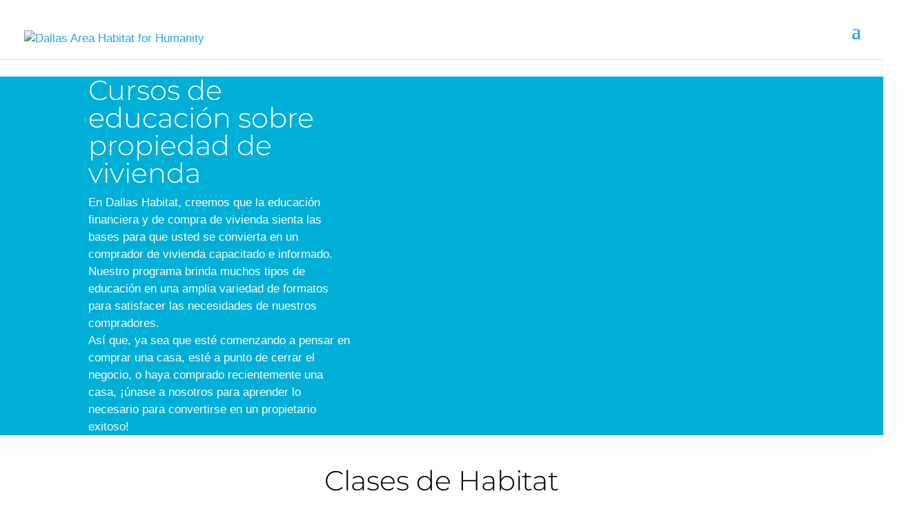

--- FILE ---
content_type: text/html; charset=UTF-8
request_url: https://dallasareahabitat.org/education-spanish/
body_size: 55432
content:
<!DOCTYPE html>
<html lang="en-US">
<head>
	<link rel="stylesheet" href="https://stackpath.bootstrapcdn.com/font-awesome/4.7.0/css/font-awesome.min.css" integrity="sha384-wvfXpqpZZVQGK6TAh5PVlGOfQNHSoD2xbE+QkPxCAFlNEevoEH3Sl0sibVcOQVnN" crossorigin="anonymous">
	<meta charset="UTF-8" />
<meta http-equiv="X-UA-Compatible" content="IE=edge">
	<link rel="pingback" href="https://dallasareahabitat.org/xmlrpc.php" />

	<script type="text/javascript">
		document.documentElement.className = 'js';
	</script>
	<!-- Google tag (gtag.js) -->
		<script async src="https://www.googletagmanager.com/gtag/js?id=AW-1017786272"></script>
		<script>
		  window.dataLayer = window.dataLayer || [];
		  function gtag(){dataLayer.push(arguments);}
		  gtag('js', new Date());

		  gtag('config', 'AW-1017786272');
		</script>


	<link rel="preconnect" href="https://fonts.gstatic.com" crossorigin /><script id="diviarea-loader">window.DiviPopupData=window.DiviAreaConfig={"zIndex":1000000,"animateSpeed":400,"triggerClassPrefix":"show-popup-","idAttrib":"data-popup","modalIndicatorClass":"is-modal","blockingIndicatorClass":"is-blocking","defaultShowCloseButton":true,"withCloseClass":"with-close","noCloseClass":"no-close","triggerCloseClass":"close","singletonClass":"single","darkModeClass":"dark","noShadowClass":"no-shadow","altCloseClass":"close-alt","popupSelector":".et_pb_section.popup","initializeOnEvent":"et_pb_after_init_modules","popupWrapperClass":"area-outer-wrap","fullHeightClass":"full-height","openPopupClass":"da-overlay-visible","overlayClass":"da-overlay","exitIndicatorClass":"on-exit","hoverTriggerClass":"on-hover","clickTriggerClass":"on-click","onExitDelay":2000,"notMobileClass":"not-mobile","notTabletClass":"not-tablet","notDesktopClass":"not-desktop","baseContext":"body","activePopupClass":"is-open","closeButtonClass":"da-close","withLoaderClass":"with-loader","debug":false,"ajaxUrl":"https:\/\/dallasareahabitat.org\/wp-admin\/admin-ajax.php","sys":[]};var divimode_loader=function(){"use strict";!function(t){t.DiviArea=t.DiviPopup={loaded:!1};var n=t.DiviArea,i=n.Hooks={},o={};function r(t,n,i){var r,e,c;if("string"==typeof t)if(o[t]){if(n)if((r=o[t])&&i)for(c=r.length;c--;)(e=r[c]).callback===n&&e.context===i&&(r[c]=!1);else for(c=r.length;c--;)r[c].callback===n&&(r[c]=!1)}else o[t]=[]}function e(t,n,i,r){if("string"==typeof t){var e={callback:n,priority:i,context:r},c=o[t];c?(c.push(e),c=function(t){var n,i,o,r,e=t.length;for(r=1;r<e;r++)for(n=t[r],i=r;i>0;i--)(o=t[i-1]).priority>n.priority&&(t[i]=o,t[i-1]=n);return t}(c)):c=[e],o[t]=c}}function c(t,n,i){"string"==typeof n&&(n=[n]);var r,e,c=[];for(r=0;r<n.length;r++)Array.prototype.push.apply(c,o[n[r]]);for(e=0;e<c.length;e++){var a=void 0;c[e]&&"function"==typeof c[e].callback&&("filter"===t?void 0!==(a=c[e].callback.apply(c[e].context,i))&&(i[0]=a):c[e].callback.apply(c[e].context,i))}if("filter"===t)return i[0]}i.silent=function(){return i},n.removeFilter=i.removeFilter=function(t,n){r(t,n)},n.removeAction=i.removeAction=function(t,n){r(t,n)},n.applyFilters=i.applyFilters=function(t){for(var n=[],i=arguments.length-1;i-- >0;)n[i]=arguments[i+1];return c("filter",t,n)},n.doAction=i.doAction=function(t){for(var n=[],i=arguments.length-1;i-- >0;)n[i]=arguments[i+1];c("action",t,n)},n.addFilter=i.addFilter=function(n,i,o,r){e(n,i,parseInt(o||10,10),r||t)},n.addAction=i.addAction=function(n,i,o,r){e(n,i,parseInt(o||10,10),r||t)},n.addActionOnce=i.addActionOnce=function(n,i,o,c){e(n,i,parseInt(o||10,10),c||t),e(n,(function(){r(n,i)}),1+parseInt(o||10,10),c||t)}}(window);return{}}();
</script><style id="et-builder-googlefonts-cached-inline">/* Original: https://fonts.googleapis.com/css?family=Montserrat:100,200,300,regular,500,600,700,800,900,100italic,200italic,300italic,italic,500italic,600italic,700italic,800italic,900italic&#038;subset=latin,latin-ext&#038;display=swap *//* User Agent: Mozilla/5.0 (Unknown; Linux x86_64) AppleWebKit/538.1 (KHTML, like Gecko) Safari/538.1 Daum/4.1 */@font-face {font-family: 'Montserrat';font-style: italic;font-weight: 100;font-display: swap;src: url(https://fonts.gstatic.com/s/montserrat/v31/JTUFjIg1_i6t8kCHKm459Wx7xQYXK0vOoz6jq6R8WXZ0ow.ttf) format('truetype');}@font-face {font-family: 'Montserrat';font-style: italic;font-weight: 200;font-display: swap;src: url(https://fonts.gstatic.com/s/montserrat/v31/JTUFjIg1_i6t8kCHKm459Wx7xQYXK0vOoz6jqyR9WXZ0ow.ttf) format('truetype');}@font-face {font-family: 'Montserrat';font-style: italic;font-weight: 300;font-display: swap;src: url(https://fonts.gstatic.com/s/montserrat/v31/JTUFjIg1_i6t8kCHKm459Wx7xQYXK0vOoz6jq_p9WXZ0ow.ttf) format('truetype');}@font-face {font-family: 'Montserrat';font-style: italic;font-weight: 400;font-display: swap;src: url(https://fonts.gstatic.com/s/montserrat/v31/JTUFjIg1_i6t8kCHKm459Wx7xQYXK0vOoz6jq6R9WXZ0ow.ttf) format('truetype');}@font-face {font-family: 'Montserrat';font-style: italic;font-weight: 500;font-display: swap;src: url(https://fonts.gstatic.com/s/montserrat/v31/JTUFjIg1_i6t8kCHKm459Wx7xQYXK0vOoz6jq5Z9WXZ0ow.ttf) format('truetype');}@font-face {font-family: 'Montserrat';font-style: italic;font-weight: 600;font-display: swap;src: url(https://fonts.gstatic.com/s/montserrat/v31/JTUFjIg1_i6t8kCHKm459Wx7xQYXK0vOoz6jq3p6WXZ0ow.ttf) format('truetype');}@font-face {font-family: 'Montserrat';font-style: italic;font-weight: 700;font-display: swap;src: url(https://fonts.gstatic.com/s/montserrat/v31/JTUFjIg1_i6t8kCHKm459Wx7xQYXK0vOoz6jq0N6WXZ0ow.ttf) format('truetype');}@font-face {font-family: 'Montserrat';font-style: italic;font-weight: 800;font-display: swap;src: url(https://fonts.gstatic.com/s/montserrat/v31/JTUFjIg1_i6t8kCHKm459Wx7xQYXK0vOoz6jqyR6WXZ0ow.ttf) format('truetype');}@font-face {font-family: 'Montserrat';font-style: italic;font-weight: 900;font-display: swap;src: url(https://fonts.gstatic.com/s/montserrat/v31/JTUFjIg1_i6t8kCHKm459Wx7xQYXK0vOoz6jqw16WXZ0ow.ttf) format('truetype');}@font-face {font-family: 'Montserrat';font-style: normal;font-weight: 100;font-display: swap;src: url(https://fonts.gstatic.com/s/montserrat/v31/JTUHjIg1_i6t8kCHKm4532VJOt5-QNFgpCtr6Xw3aX8.ttf) format('truetype');}@font-face {font-family: 'Montserrat';font-style: normal;font-weight: 200;font-display: swap;src: url(https://fonts.gstatic.com/s/montserrat/v31/JTUHjIg1_i6t8kCHKm4532VJOt5-QNFgpCvr6Hw3aX8.ttf) format('truetype');}@font-face {font-family: 'Montserrat';font-style: normal;font-weight: 300;font-display: swap;src: url(https://fonts.gstatic.com/s/montserrat/v31/JTUHjIg1_i6t8kCHKm4532VJOt5-QNFgpCs16Hw3aX8.ttf) format('truetype');}@font-face {font-family: 'Montserrat';font-style: normal;font-weight: 400;font-display: swap;src: url(https://fonts.gstatic.com/s/montserrat/v31/JTUHjIg1_i6t8kCHKm4532VJOt5-QNFgpCtr6Hw3aX8.ttf) format('truetype');}@font-face {font-family: 'Montserrat';font-style: normal;font-weight: 500;font-display: swap;src: url(https://fonts.gstatic.com/s/montserrat/v31/JTUHjIg1_i6t8kCHKm4532VJOt5-QNFgpCtZ6Hw3aX8.ttf) format('truetype');}@font-face {font-family: 'Montserrat';font-style: normal;font-weight: 600;font-display: swap;src: url(https://fonts.gstatic.com/s/montserrat/v31/JTUHjIg1_i6t8kCHKm4532VJOt5-QNFgpCu173w3aX8.ttf) format('truetype');}@font-face {font-family: 'Montserrat';font-style: normal;font-weight: 700;font-display: swap;src: url(https://fonts.gstatic.com/s/montserrat/v31/JTUHjIg1_i6t8kCHKm4532VJOt5-QNFgpCuM73w3aX8.ttf) format('truetype');}@font-face {font-family: 'Montserrat';font-style: normal;font-weight: 800;font-display: swap;src: url(https://fonts.gstatic.com/s/montserrat/v31/JTUHjIg1_i6t8kCHKm4532VJOt5-QNFgpCvr73w3aX8.ttf) format('truetype');}@font-face {font-family: 'Montserrat';font-style: normal;font-weight: 900;font-display: swap;src: url(https://fonts.gstatic.com/s/montserrat/v31/JTUHjIg1_i6t8kCHKm4532VJOt5-QNFgpCvC73w3aX8.ttf) format('truetype');}/* User Agent: Mozilla/5.0 (Windows NT 6.1; WOW64; rv:27.0) Gecko/20100101 Firefox/27.0 */@font-face {font-family: 'Montserrat';font-style: italic;font-weight: 100;font-display: swap;src: url(https://fonts.gstatic.com/l/font?kit=JTUFjIg1_i6t8kCHKm459Wx7xQYXK0vOoz6jq6R8WXZ0oA&skey=2d3c1187d5eede0f&v=v31) format('woff');}@font-face {font-family: 'Montserrat';font-style: italic;font-weight: 200;font-display: swap;src: url(https://fonts.gstatic.com/l/font?kit=JTUFjIg1_i6t8kCHKm459Wx7xQYXK0vOoz6jqyR9WXZ0oA&skey=2d3c1187d5eede0f&v=v31) format('woff');}@font-face {font-family: 'Montserrat';font-style: italic;font-weight: 300;font-display: swap;src: url(https://fonts.gstatic.com/l/font?kit=JTUFjIg1_i6t8kCHKm459Wx7xQYXK0vOoz6jq_p9WXZ0oA&skey=2d3c1187d5eede0f&v=v31) format('woff');}@font-face {font-family: 'Montserrat';font-style: italic;font-weight: 400;font-display: swap;src: url(https://fonts.gstatic.com/l/font?kit=JTUFjIg1_i6t8kCHKm459Wx7xQYXK0vOoz6jq6R9WXZ0oA&skey=2d3c1187d5eede0f&v=v31) format('woff');}@font-face {font-family: 'Montserrat';font-style: italic;font-weight: 500;font-display: swap;src: url(https://fonts.gstatic.com/l/font?kit=JTUFjIg1_i6t8kCHKm459Wx7xQYXK0vOoz6jq5Z9WXZ0oA&skey=2d3c1187d5eede0f&v=v31) format('woff');}@font-face {font-family: 'Montserrat';font-style: italic;font-weight: 600;font-display: swap;src: url(https://fonts.gstatic.com/l/font?kit=JTUFjIg1_i6t8kCHKm459Wx7xQYXK0vOoz6jq3p6WXZ0oA&skey=2d3c1187d5eede0f&v=v31) format('woff');}@font-face {font-family: 'Montserrat';font-style: italic;font-weight: 700;font-display: swap;src: url(https://fonts.gstatic.com/l/font?kit=JTUFjIg1_i6t8kCHKm459Wx7xQYXK0vOoz6jq0N6WXZ0oA&skey=2d3c1187d5eede0f&v=v31) format('woff');}@font-face {font-family: 'Montserrat';font-style: italic;font-weight: 800;font-display: swap;src: url(https://fonts.gstatic.com/l/font?kit=JTUFjIg1_i6t8kCHKm459Wx7xQYXK0vOoz6jqyR6WXZ0oA&skey=2d3c1187d5eede0f&v=v31) format('woff');}@font-face {font-family: 'Montserrat';font-style: italic;font-weight: 900;font-display: swap;src: url(https://fonts.gstatic.com/l/font?kit=JTUFjIg1_i6t8kCHKm459Wx7xQYXK0vOoz6jqw16WXZ0oA&skey=2d3c1187d5eede0f&v=v31) format('woff');}@font-face {font-family: 'Montserrat';font-style: normal;font-weight: 100;font-display: swap;src: url(https://fonts.gstatic.com/l/font?kit=JTUHjIg1_i6t8kCHKm4532VJOt5-QNFgpCtr6Xw3aXw&skey=7bc19f711c0de8f&v=v31) format('woff');}@font-face {font-family: 'Montserrat';font-style: normal;font-weight: 200;font-display: swap;src: url(https://fonts.gstatic.com/l/font?kit=JTUHjIg1_i6t8kCHKm4532VJOt5-QNFgpCvr6Hw3aXw&skey=7bc19f711c0de8f&v=v31) format('woff');}@font-face {font-family: 'Montserrat';font-style: normal;font-weight: 300;font-display: swap;src: url(https://fonts.gstatic.com/l/font?kit=JTUHjIg1_i6t8kCHKm4532VJOt5-QNFgpCs16Hw3aXw&skey=7bc19f711c0de8f&v=v31) format('woff');}@font-face {font-family: 'Montserrat';font-style: normal;font-weight: 400;font-display: swap;src: url(https://fonts.gstatic.com/l/font?kit=JTUHjIg1_i6t8kCHKm4532VJOt5-QNFgpCtr6Hw3aXw&skey=7bc19f711c0de8f&v=v31) format('woff');}@font-face {font-family: 'Montserrat';font-style: normal;font-weight: 500;font-display: swap;src: url(https://fonts.gstatic.com/l/font?kit=JTUHjIg1_i6t8kCHKm4532VJOt5-QNFgpCtZ6Hw3aXw&skey=7bc19f711c0de8f&v=v31) format('woff');}@font-face {font-family: 'Montserrat';font-style: normal;font-weight: 600;font-display: swap;src: url(https://fonts.gstatic.com/l/font?kit=JTUHjIg1_i6t8kCHKm4532VJOt5-QNFgpCu173w3aXw&skey=7bc19f711c0de8f&v=v31) format('woff');}@font-face {font-family: 'Montserrat';font-style: normal;font-weight: 700;font-display: swap;src: url(https://fonts.gstatic.com/l/font?kit=JTUHjIg1_i6t8kCHKm4532VJOt5-QNFgpCuM73w3aXw&skey=7bc19f711c0de8f&v=v31) format('woff');}@font-face {font-family: 'Montserrat';font-style: normal;font-weight: 800;font-display: swap;src: url(https://fonts.gstatic.com/l/font?kit=JTUHjIg1_i6t8kCHKm4532VJOt5-QNFgpCvr73w3aXw&skey=7bc19f711c0de8f&v=v31) format('woff');}@font-face {font-family: 'Montserrat';font-style: normal;font-weight: 900;font-display: swap;src: url(https://fonts.gstatic.com/l/font?kit=JTUHjIg1_i6t8kCHKm4532VJOt5-QNFgpCvC73w3aXw&skey=7bc19f711c0de8f&v=v31) format('woff');}/* User Agent: Mozilla/5.0 (Windows NT 6.3; rv:39.0) Gecko/20100101 Firefox/39.0 */@font-face {font-family: 'Montserrat';font-style: italic;font-weight: 100;font-display: swap;src: url(https://fonts.gstatic.com/s/montserrat/v31/JTUFjIg1_i6t8kCHKm459Wx7xQYXK0vOoz6jq6R8WXZ0pg.woff2) format('woff2');}@font-face {font-family: 'Montserrat';font-style: italic;font-weight: 200;font-display: swap;src: url(https://fonts.gstatic.com/s/montserrat/v31/JTUFjIg1_i6t8kCHKm459Wx7xQYXK0vOoz6jqyR9WXZ0pg.woff2) format('woff2');}@font-face {font-family: 'Montserrat';font-style: italic;font-weight: 300;font-display: swap;src: url(https://fonts.gstatic.com/s/montserrat/v31/JTUFjIg1_i6t8kCHKm459Wx7xQYXK0vOoz6jq_p9WXZ0pg.woff2) format('woff2');}@font-face {font-family: 'Montserrat';font-style: italic;font-weight: 400;font-display: swap;src: url(https://fonts.gstatic.com/s/montserrat/v31/JTUFjIg1_i6t8kCHKm459Wx7xQYXK0vOoz6jq6R9WXZ0pg.woff2) format('woff2');}@font-face {font-family: 'Montserrat';font-style: italic;font-weight: 500;font-display: swap;src: url(https://fonts.gstatic.com/s/montserrat/v31/JTUFjIg1_i6t8kCHKm459Wx7xQYXK0vOoz6jq5Z9WXZ0pg.woff2) format('woff2');}@font-face {font-family: 'Montserrat';font-style: italic;font-weight: 600;font-display: swap;src: url(https://fonts.gstatic.com/s/montserrat/v31/JTUFjIg1_i6t8kCHKm459Wx7xQYXK0vOoz6jq3p6WXZ0pg.woff2) format('woff2');}@font-face {font-family: 'Montserrat';font-style: italic;font-weight: 700;font-display: swap;src: url(https://fonts.gstatic.com/s/montserrat/v31/JTUFjIg1_i6t8kCHKm459Wx7xQYXK0vOoz6jq0N6WXZ0pg.woff2) format('woff2');}@font-face {font-family: 'Montserrat';font-style: italic;font-weight: 800;font-display: swap;src: url(https://fonts.gstatic.com/s/montserrat/v31/JTUFjIg1_i6t8kCHKm459Wx7xQYXK0vOoz6jqyR6WXZ0pg.woff2) format('woff2');}@font-face {font-family: 'Montserrat';font-style: italic;font-weight: 900;font-display: swap;src: url(https://fonts.gstatic.com/s/montserrat/v31/JTUFjIg1_i6t8kCHKm459Wx7xQYXK0vOoz6jqw16WXZ0pg.woff2) format('woff2');}@font-face {font-family: 'Montserrat';font-style: normal;font-weight: 100;font-display: swap;src: url(https://fonts.gstatic.com/s/montserrat/v31/JTUHjIg1_i6t8kCHKm4532VJOt5-QNFgpCtr6Xw3aXo.woff2) format('woff2');}@font-face {font-family: 'Montserrat';font-style: normal;font-weight: 200;font-display: swap;src: url(https://fonts.gstatic.com/s/montserrat/v31/JTUHjIg1_i6t8kCHKm4532VJOt5-QNFgpCvr6Hw3aXo.woff2) format('woff2');}@font-face {font-family: 'Montserrat';font-style: normal;font-weight: 300;font-display: swap;src: url(https://fonts.gstatic.com/s/montserrat/v31/JTUHjIg1_i6t8kCHKm4532VJOt5-QNFgpCs16Hw3aXo.woff2) format('woff2');}@font-face {font-family: 'Montserrat';font-style: normal;font-weight: 400;font-display: swap;src: url(https://fonts.gstatic.com/s/montserrat/v31/JTUHjIg1_i6t8kCHKm4532VJOt5-QNFgpCtr6Hw3aXo.woff2) format('woff2');}@font-face {font-family: 'Montserrat';font-style: normal;font-weight: 500;font-display: swap;src: url(https://fonts.gstatic.com/s/montserrat/v31/JTUHjIg1_i6t8kCHKm4532VJOt5-QNFgpCtZ6Hw3aXo.woff2) format('woff2');}@font-face {font-family: 'Montserrat';font-style: normal;font-weight: 600;font-display: swap;src: url(https://fonts.gstatic.com/s/montserrat/v31/JTUHjIg1_i6t8kCHKm4532VJOt5-QNFgpCu173w3aXo.woff2) format('woff2');}@font-face {font-family: 'Montserrat';font-style: normal;font-weight: 700;font-display: swap;src: url(https://fonts.gstatic.com/s/montserrat/v31/JTUHjIg1_i6t8kCHKm4532VJOt5-QNFgpCuM73w3aXo.woff2) format('woff2');}@font-face {font-family: 'Montserrat';font-style: normal;font-weight: 800;font-display: swap;src: url(https://fonts.gstatic.com/s/montserrat/v31/JTUHjIg1_i6t8kCHKm4532VJOt5-QNFgpCvr73w3aXo.woff2) format('woff2');}@font-face {font-family: 'Montserrat';font-style: normal;font-weight: 900;font-display: swap;src: url(https://fonts.gstatic.com/s/montserrat/v31/JTUHjIg1_i6t8kCHKm4532VJOt5-QNFgpCvC73w3aXo.woff2) format('woff2');}</style><meta name='robots' content='index, follow, max-image-preview:large, max-snippet:-1, max-video-preview:-1' />

	<!-- This site is optimized with the Yoast SEO plugin v26.7 - https://yoast.com/wordpress/plugins/seo/ -->
	<title>Education Spanish - Dallas Area Habitat for Humanity</title>
	<link rel="canonical" href="https://dallasareahabitat.org/education-spanish/" />
	<meta property="og:locale" content="en_US" />
	<meta property="og:type" content="article" />
	<meta property="og:title" content="Education Spanish - Dallas Area Habitat for Humanity" />
	<meta property="og:url" content="https://dallasareahabitat.org/education-spanish/" />
	<meta property="og:site_name" content="Dallas Area Habitat for Humanity" />
	<meta property="article:publisher" content="https://www.facebook.com/dallashabitat" />
	<meta property="article:modified_time" content="2025-04-11T18:25:29+00:00" />
	<meta name="twitter:card" content="summary_large_image" />
	<meta name="twitter:site" content="@DallasHabitat" />
	<meta name="twitter:label1" content="Est. reading time" />
	<meta name="twitter:data1" content="6 minutes" />
	<script type="application/ld+json" class="yoast-schema-graph">{"@context":"https://schema.org","@graph":[{"@type":"WebPage","@id":"https://dallasareahabitat.org/education-spanish/","url":"https://dallasareahabitat.org/education-spanish/","name":"Education Spanish - Dallas Area Habitat for Humanity","isPartOf":{"@id":"https://dallasareahabitat.org/#website"},"datePublished":"2020-05-15T07:04:22+00:00","dateModified":"2025-04-11T18:25:29+00:00","breadcrumb":{"@id":"https://dallasareahabitat.org/education-spanish/#breadcrumb"},"inLanguage":"en-US","potentialAction":[{"@type":"ReadAction","target":["https://dallasareahabitat.org/education-spanish/"]}]},{"@type":"BreadcrumbList","@id":"https://dallasareahabitat.org/education-spanish/#breadcrumb","itemListElement":[{"@type":"ListItem","position":1,"name":"Home","item":"https://dallasareahabitat.org/"},{"@type":"ListItem","position":2,"name":"Education Spanish"}]},{"@type":"WebSite","@id":"https://dallasareahabitat.org/#website","url":"https://dallasareahabitat.org/","name":"Dallas Area Habitat for Humanity","description":"Habitat","publisher":{"@id":"https://dallasareahabitat.org/#organization"},"potentialAction":[{"@type":"SearchAction","target":{"@type":"EntryPoint","urlTemplate":"https://dallasareahabitat.org/?s={search_term_string}"},"query-input":{"@type":"PropertyValueSpecification","valueRequired":true,"valueName":"search_term_string"}}],"inLanguage":"en-US"},{"@type":"Organization","@id":"https://dallasareahabitat.org/#organization","name":"Dallas Area Habitat for Humanity","url":"https://dallasareahabitat.org/","logo":{"@type":"ImageObject","inLanguage":"en-US","@id":"https://dallasareahabitat.org/#/schema/logo/image/","url":"https://dallasareahabitat.org/test/wp-content/uploads/2024/02/logo-1.webp","contentUrl":"https://dallasareahabitat.org/test/wp-content/uploads/2024/02/logo-1.webp","width":570,"height":80,"caption":"Dallas Area Habitat for Humanity"},"image":{"@id":"https://dallasareahabitat.org/#/schema/logo/image/"},"sameAs":["https://www.facebook.com/dallashabitat","https://x.com/DallasHabitat","https://www.instagram.com/dallashabitat/","https://www.linkedin.com/company/74163/admin/feed/posts/","https://www.youtube.com/user/DallasHabitat"]}]}</script>
	<!-- / Yoast SEO plugin. -->


<link rel='dns-prefetch' href='//www.googletagmanager.com' />
<link rel='dns-prefetch' href='//fonts.googleapis.com' />
<link rel='dns-prefetch' href='//use.fontawesome.com' />
<link rel="alternate" type="application/rss+xml" title="Dallas Area Habitat for Humanity &raquo; Feed" href="https://dallasareahabitat.org/feed/" />
<link rel="alternate" type="application/rss+xml" title="Dallas Area Habitat for Humanity &raquo; Comments Feed" href="https://dallasareahabitat.org/comments/feed/" />
<meta content="Divi Child Theme v.4.0.7" name="generator"/>
<style id='wp-block-library-theme-inline-css' type='text/css'>
.wp-block-audio :where(figcaption){color:#555;font-size:13px;text-align:center}.is-dark-theme .wp-block-audio :where(figcaption){color:#ffffffa6}.wp-block-audio{margin:0 0 1em}.wp-block-code{border:1px solid #ccc;border-radius:4px;font-family:Menlo,Consolas,monaco,monospace;padding:.8em 1em}.wp-block-embed :where(figcaption){color:#555;font-size:13px;text-align:center}.is-dark-theme .wp-block-embed :where(figcaption){color:#ffffffa6}.wp-block-embed{margin:0 0 1em}.blocks-gallery-caption{color:#555;font-size:13px;text-align:center}.is-dark-theme .blocks-gallery-caption{color:#ffffffa6}:root :where(.wp-block-image figcaption){color:#555;font-size:13px;text-align:center}.is-dark-theme :root :where(.wp-block-image figcaption){color:#ffffffa6}.wp-block-image{margin:0 0 1em}.wp-block-pullquote{border-bottom:4px solid;border-top:4px solid;color:currentColor;margin-bottom:1.75em}.wp-block-pullquote cite,.wp-block-pullquote footer,.wp-block-pullquote__citation{color:currentColor;font-size:.8125em;font-style:normal;text-transform:uppercase}.wp-block-quote{border-left:.25em solid;margin:0 0 1.75em;padding-left:1em}.wp-block-quote cite,.wp-block-quote footer{color:currentColor;font-size:.8125em;font-style:normal;position:relative}.wp-block-quote:where(.has-text-align-right){border-left:none;border-right:.25em solid;padding-left:0;padding-right:1em}.wp-block-quote:where(.has-text-align-center){border:none;padding-left:0}.wp-block-quote.is-large,.wp-block-quote.is-style-large,.wp-block-quote:where(.is-style-plain){border:none}.wp-block-search .wp-block-search__label{font-weight:700}.wp-block-search__button{border:1px solid #ccc;padding:.375em .625em}:where(.wp-block-group.has-background){padding:1.25em 2.375em}.wp-block-separator.has-css-opacity{opacity:.4}.wp-block-separator{border:none;border-bottom:2px solid;margin-left:auto;margin-right:auto}.wp-block-separator.has-alpha-channel-opacity{opacity:1}.wp-block-separator:not(.is-style-wide):not(.is-style-dots){width:100px}.wp-block-separator.has-background:not(.is-style-dots){border-bottom:none;height:1px}.wp-block-separator.has-background:not(.is-style-wide):not(.is-style-dots){height:2px}.wp-block-table{margin:0 0 1em}.wp-block-table td,.wp-block-table th{word-break:normal}.wp-block-table :where(figcaption){color:#555;font-size:13px;text-align:center}.is-dark-theme .wp-block-table :where(figcaption){color:#ffffffa6}.wp-block-video :where(figcaption){color:#555;font-size:13px;text-align:center}.is-dark-theme .wp-block-video :where(figcaption){color:#ffffffa6}.wp-block-video{margin:0 0 1em}:root :where(.wp-block-template-part.has-background){margin-bottom:0;margin-top:0;padding:1.25em 2.375em}
</style>
<style id='font-awesome-svg-styles-default-inline-css' type='text/css'>
.svg-inline--fa {
  display: inline-block;
  height: 1em;
  overflow: visible;
  vertical-align: -.125em;
}
</style>
<link rel='stylesheet' id='font-awesome-svg-styles-css' href='https://dallasareahabitat.org/wp-content/uploads/font-awesome/v5.15.1/css/svg-with-js.css' type='text/css' media='all' />
<style id='font-awesome-svg-styles-inline-css' type='text/css'>
   .wp-block-font-awesome-icon svg::before,
   .wp-rich-text-font-awesome-icon svg::before {content: unset;}
</style>
<style id='global-styles-inline-css' type='text/css'>
:root{--wp--preset--aspect-ratio--square: 1;--wp--preset--aspect-ratio--4-3: 4/3;--wp--preset--aspect-ratio--3-4: 3/4;--wp--preset--aspect-ratio--3-2: 3/2;--wp--preset--aspect-ratio--2-3: 2/3;--wp--preset--aspect-ratio--16-9: 16/9;--wp--preset--aspect-ratio--9-16: 9/16;--wp--preset--color--black: #000000;--wp--preset--color--cyan-bluish-gray: #abb8c3;--wp--preset--color--white: #ffffff;--wp--preset--color--pale-pink: #f78da7;--wp--preset--color--vivid-red: #cf2e2e;--wp--preset--color--luminous-vivid-orange: #ff6900;--wp--preset--color--luminous-vivid-amber: #fcb900;--wp--preset--color--light-green-cyan: #7bdcb5;--wp--preset--color--vivid-green-cyan: #00d084;--wp--preset--color--pale-cyan-blue: #8ed1fc;--wp--preset--color--vivid-cyan-blue: #0693e3;--wp--preset--color--vivid-purple: #9b51e0;--wp--preset--gradient--vivid-cyan-blue-to-vivid-purple: linear-gradient(135deg,rgba(6,147,227,1) 0%,rgb(155,81,224) 100%);--wp--preset--gradient--light-green-cyan-to-vivid-green-cyan: linear-gradient(135deg,rgb(122,220,180) 0%,rgb(0,208,130) 100%);--wp--preset--gradient--luminous-vivid-amber-to-luminous-vivid-orange: linear-gradient(135deg,rgba(252,185,0,1) 0%,rgba(255,105,0,1) 100%);--wp--preset--gradient--luminous-vivid-orange-to-vivid-red: linear-gradient(135deg,rgba(255,105,0,1) 0%,rgb(207,46,46) 100%);--wp--preset--gradient--very-light-gray-to-cyan-bluish-gray: linear-gradient(135deg,rgb(238,238,238) 0%,rgb(169,184,195) 100%);--wp--preset--gradient--cool-to-warm-spectrum: linear-gradient(135deg,rgb(74,234,220) 0%,rgb(151,120,209) 20%,rgb(207,42,186) 40%,rgb(238,44,130) 60%,rgb(251,105,98) 80%,rgb(254,248,76) 100%);--wp--preset--gradient--blush-light-purple: linear-gradient(135deg,rgb(255,206,236) 0%,rgb(152,150,240) 100%);--wp--preset--gradient--blush-bordeaux: linear-gradient(135deg,rgb(254,205,165) 0%,rgb(254,45,45) 50%,rgb(107,0,62) 100%);--wp--preset--gradient--luminous-dusk: linear-gradient(135deg,rgb(255,203,112) 0%,rgb(199,81,192) 50%,rgb(65,88,208) 100%);--wp--preset--gradient--pale-ocean: linear-gradient(135deg,rgb(255,245,203) 0%,rgb(182,227,212) 50%,rgb(51,167,181) 100%);--wp--preset--gradient--electric-grass: linear-gradient(135deg,rgb(202,248,128) 0%,rgb(113,206,126) 100%);--wp--preset--gradient--midnight: linear-gradient(135deg,rgb(2,3,129) 0%,rgb(40,116,252) 100%);--wp--preset--font-size--small: 13px;--wp--preset--font-size--medium: 20px;--wp--preset--font-size--large: 36px;--wp--preset--font-size--x-large: 42px;--wp--preset--spacing--20: 0.44rem;--wp--preset--spacing--30: 0.67rem;--wp--preset--spacing--40: 1rem;--wp--preset--spacing--50: 1.5rem;--wp--preset--spacing--60: 2.25rem;--wp--preset--spacing--70: 3.38rem;--wp--preset--spacing--80: 5.06rem;--wp--preset--shadow--natural: 6px 6px 9px rgba(0, 0, 0, 0.2);--wp--preset--shadow--deep: 12px 12px 50px rgba(0, 0, 0, 0.4);--wp--preset--shadow--sharp: 6px 6px 0px rgba(0, 0, 0, 0.2);--wp--preset--shadow--outlined: 6px 6px 0px -3px rgba(255, 255, 255, 1), 6px 6px rgba(0, 0, 0, 1);--wp--preset--shadow--crisp: 6px 6px 0px rgba(0, 0, 0, 1);}:root { --wp--style--global--content-size: 823px;--wp--style--global--wide-size: 1080px; }:where(body) { margin: 0; }.wp-site-blocks > .alignleft { float: left; margin-right: 2em; }.wp-site-blocks > .alignright { float: right; margin-left: 2em; }.wp-site-blocks > .aligncenter { justify-content: center; margin-left: auto; margin-right: auto; }:where(.is-layout-flex){gap: 0.5em;}:where(.is-layout-grid){gap: 0.5em;}.is-layout-flow > .alignleft{float: left;margin-inline-start: 0;margin-inline-end: 2em;}.is-layout-flow > .alignright{float: right;margin-inline-start: 2em;margin-inline-end: 0;}.is-layout-flow > .aligncenter{margin-left: auto !important;margin-right: auto !important;}.is-layout-constrained > .alignleft{float: left;margin-inline-start: 0;margin-inline-end: 2em;}.is-layout-constrained > .alignright{float: right;margin-inline-start: 2em;margin-inline-end: 0;}.is-layout-constrained > .aligncenter{margin-left: auto !important;margin-right: auto !important;}.is-layout-constrained > :where(:not(.alignleft):not(.alignright):not(.alignfull)){max-width: var(--wp--style--global--content-size);margin-left: auto !important;margin-right: auto !important;}.is-layout-constrained > .alignwide{max-width: var(--wp--style--global--wide-size);}body .is-layout-flex{display: flex;}.is-layout-flex{flex-wrap: wrap;align-items: center;}.is-layout-flex > :is(*, div){margin: 0;}body .is-layout-grid{display: grid;}.is-layout-grid > :is(*, div){margin: 0;}body{padding-top: 0px;padding-right: 0px;padding-bottom: 0px;padding-left: 0px;}:root :where(.wp-element-button, .wp-block-button__link){background-color: #32373c;border-width: 0;color: #fff;font-family: inherit;font-size: inherit;line-height: inherit;padding: calc(0.667em + 2px) calc(1.333em + 2px);text-decoration: none;}.has-black-color{color: var(--wp--preset--color--black) !important;}.has-cyan-bluish-gray-color{color: var(--wp--preset--color--cyan-bluish-gray) !important;}.has-white-color{color: var(--wp--preset--color--white) !important;}.has-pale-pink-color{color: var(--wp--preset--color--pale-pink) !important;}.has-vivid-red-color{color: var(--wp--preset--color--vivid-red) !important;}.has-luminous-vivid-orange-color{color: var(--wp--preset--color--luminous-vivid-orange) !important;}.has-luminous-vivid-amber-color{color: var(--wp--preset--color--luminous-vivid-amber) !important;}.has-light-green-cyan-color{color: var(--wp--preset--color--light-green-cyan) !important;}.has-vivid-green-cyan-color{color: var(--wp--preset--color--vivid-green-cyan) !important;}.has-pale-cyan-blue-color{color: var(--wp--preset--color--pale-cyan-blue) !important;}.has-vivid-cyan-blue-color{color: var(--wp--preset--color--vivid-cyan-blue) !important;}.has-vivid-purple-color{color: var(--wp--preset--color--vivid-purple) !important;}.has-black-background-color{background-color: var(--wp--preset--color--black) !important;}.has-cyan-bluish-gray-background-color{background-color: var(--wp--preset--color--cyan-bluish-gray) !important;}.has-white-background-color{background-color: var(--wp--preset--color--white) !important;}.has-pale-pink-background-color{background-color: var(--wp--preset--color--pale-pink) !important;}.has-vivid-red-background-color{background-color: var(--wp--preset--color--vivid-red) !important;}.has-luminous-vivid-orange-background-color{background-color: var(--wp--preset--color--luminous-vivid-orange) !important;}.has-luminous-vivid-amber-background-color{background-color: var(--wp--preset--color--luminous-vivid-amber) !important;}.has-light-green-cyan-background-color{background-color: var(--wp--preset--color--light-green-cyan) !important;}.has-vivid-green-cyan-background-color{background-color: var(--wp--preset--color--vivid-green-cyan) !important;}.has-pale-cyan-blue-background-color{background-color: var(--wp--preset--color--pale-cyan-blue) !important;}.has-vivid-cyan-blue-background-color{background-color: var(--wp--preset--color--vivid-cyan-blue) !important;}.has-vivid-purple-background-color{background-color: var(--wp--preset--color--vivid-purple) !important;}.has-black-border-color{border-color: var(--wp--preset--color--black) !important;}.has-cyan-bluish-gray-border-color{border-color: var(--wp--preset--color--cyan-bluish-gray) !important;}.has-white-border-color{border-color: var(--wp--preset--color--white) !important;}.has-pale-pink-border-color{border-color: var(--wp--preset--color--pale-pink) !important;}.has-vivid-red-border-color{border-color: var(--wp--preset--color--vivid-red) !important;}.has-luminous-vivid-orange-border-color{border-color: var(--wp--preset--color--luminous-vivid-orange) !important;}.has-luminous-vivid-amber-border-color{border-color: var(--wp--preset--color--luminous-vivid-amber) !important;}.has-light-green-cyan-border-color{border-color: var(--wp--preset--color--light-green-cyan) !important;}.has-vivid-green-cyan-border-color{border-color: var(--wp--preset--color--vivid-green-cyan) !important;}.has-pale-cyan-blue-border-color{border-color: var(--wp--preset--color--pale-cyan-blue) !important;}.has-vivid-cyan-blue-border-color{border-color: var(--wp--preset--color--vivid-cyan-blue) !important;}.has-vivid-purple-border-color{border-color: var(--wp--preset--color--vivid-purple) !important;}.has-vivid-cyan-blue-to-vivid-purple-gradient-background{background: var(--wp--preset--gradient--vivid-cyan-blue-to-vivid-purple) !important;}.has-light-green-cyan-to-vivid-green-cyan-gradient-background{background: var(--wp--preset--gradient--light-green-cyan-to-vivid-green-cyan) !important;}.has-luminous-vivid-amber-to-luminous-vivid-orange-gradient-background{background: var(--wp--preset--gradient--luminous-vivid-amber-to-luminous-vivid-orange) !important;}.has-luminous-vivid-orange-to-vivid-red-gradient-background{background: var(--wp--preset--gradient--luminous-vivid-orange-to-vivid-red) !important;}.has-very-light-gray-to-cyan-bluish-gray-gradient-background{background: var(--wp--preset--gradient--very-light-gray-to-cyan-bluish-gray) !important;}.has-cool-to-warm-spectrum-gradient-background{background: var(--wp--preset--gradient--cool-to-warm-spectrum) !important;}.has-blush-light-purple-gradient-background{background: var(--wp--preset--gradient--blush-light-purple) !important;}.has-blush-bordeaux-gradient-background{background: var(--wp--preset--gradient--blush-bordeaux) !important;}.has-luminous-dusk-gradient-background{background: var(--wp--preset--gradient--luminous-dusk) !important;}.has-pale-ocean-gradient-background{background: var(--wp--preset--gradient--pale-ocean) !important;}.has-electric-grass-gradient-background{background: var(--wp--preset--gradient--electric-grass) !important;}.has-midnight-gradient-background{background: var(--wp--preset--gradient--midnight) !important;}.has-small-font-size{font-size: var(--wp--preset--font-size--small) !important;}.has-medium-font-size{font-size: var(--wp--preset--font-size--medium) !important;}.has-large-font-size{font-size: var(--wp--preset--font-size--large) !important;}.has-x-large-font-size{font-size: var(--wp--preset--font-size--x-large) !important;}
:where(.wp-block-post-template.is-layout-flex){gap: 1.25em;}:where(.wp-block-post-template.is-layout-grid){gap: 1.25em;}
:where(.wp-block-columns.is-layout-flex){gap: 2em;}:where(.wp-block-columns.is-layout-grid){gap: 2em;}
:root :where(.wp-block-pullquote){font-size: 1.5em;line-height: 1.6;}
</style>
<link rel='stylesheet' id='magnific-popup-css' href='https://dallasareahabitat.org/wp-content/themes/Divi/includes/builder/feature/dynamic-assets/assets/css/magnific_popup.css?ver=2.5.63' type='text/css' media='all' />
<link rel='stylesheet' id='dsm-animate-css' href='https://dallasareahabitat.org/wp-content/plugins/supreme-modules-for-divi/public/css/animate.css?ver=2.5.63' type='text/css' media='all' />
<link rel='stylesheet' id='weather-atlas-public-css' href='https://dallasareahabitat.org/wp-content/plugins/weather-atlas/public/css/weather-atlas-public.min.css?ver=3.0.4' type='text/css' media='all' />
<link rel='stylesheet' id='weather-icons-css' href='https://dallasareahabitat.org/wp-content/plugins/weather-atlas/public/font/weather-icons/weather-icons.min.css?ver=3.0.4' type='text/css' media='all' />
<link rel='stylesheet' id='wpb-google-fonts-css' href='//fonts.googleapis.com/css?family=Open+Sans&#038;ver=6.8.3' type='text/css' media='all' />
<link rel='stylesheet' id='css-divi-area-css' href='https://dallasareahabitat.org/wp-content/plugins/popups-for-divi/styles/front.min.css?ver=3.2.3' type='text/css' media='all' />
<style id='css-divi-area-inline-css' type='text/css'>
.et_pb_section.popup{display:none}
</style>
<link rel='stylesheet' id='css-divi-area-popuphidden-css' href='https://dallasareahabitat.org/wp-content/plugins/popups-for-divi/styles/front-popuphidden.min.css?ver=3.2.3' type='text/css' media='all' />
<link rel='stylesheet' id='font-awesome-official-css' href='https://use.fontawesome.com/releases/v5.15.1/css/all.css' type='text/css' media='all' integrity="sha384-vp86vTRFVJgpjF9jiIGPEEqYqlDwgyBgEF109VFjmqGmIY/Y4HV4d3Gp2irVfcrp" crossorigin="anonymous" />
<style id='divi-style-parent-inline-inline-css' type='text/css'>
/*!
Theme Name: Divi
Theme URI: http://www.elegantthemes.com/gallery/divi/
Version: 4.27.4
Description: Smart. Flexible. Beautiful. Divi is the most powerful theme in our collection.
Author: Elegant Themes
Author URI: http://www.elegantthemes.com
License: GNU General Public License v2
License URI: http://www.gnu.org/licenses/gpl-2.0.html
*/

a,abbr,acronym,address,applet,b,big,blockquote,body,center,cite,code,dd,del,dfn,div,dl,dt,em,fieldset,font,form,h1,h2,h3,h4,h5,h6,html,i,iframe,img,ins,kbd,label,legend,li,object,ol,p,pre,q,s,samp,small,span,strike,strong,sub,sup,tt,u,ul,var{margin:0;padding:0;border:0;outline:0;font-size:100%;-ms-text-size-adjust:100%;-webkit-text-size-adjust:100%;vertical-align:baseline;background:transparent}body{line-height:1}ol,ul{list-style:none}blockquote,q{quotes:none}blockquote:after,blockquote:before,q:after,q:before{content:"";content:none}blockquote{margin:20px 0 30px;border-left:5px solid;padding-left:20px}:focus{outline:0}del{text-decoration:line-through}pre{overflow:auto;padding:10px}figure{margin:0}table{border-collapse:collapse;border-spacing:0}article,aside,footer,header,hgroup,nav,section{display:block}body{font-family:Open Sans,Arial,sans-serif;font-size:14px;color:#666;background-color:#fff;line-height:1.7em;font-weight:500;-webkit-font-smoothing:antialiased;-moz-osx-font-smoothing:grayscale}body.page-template-page-template-blank-php #page-container{padding-top:0!important}body.et_cover_background{background-size:cover!important;background-position:top!important;background-repeat:no-repeat!important;background-attachment:fixed}a{color:#2ea3f2}a,a:hover{text-decoration:none}p{padding-bottom:1em}p:not(.has-background):last-of-type{padding-bottom:0}p.et_normal_padding{padding-bottom:1em}strong{font-weight:700}cite,em,i{font-style:italic}code,pre{font-family:Courier New,monospace;margin-bottom:10px}ins{text-decoration:none}sub,sup{height:0;line-height:1;position:relative;vertical-align:baseline}sup{bottom:.8em}sub{top:.3em}dl{margin:0 0 1.5em}dl dt{font-weight:700}dd{margin-left:1.5em}blockquote p{padding-bottom:0}embed,iframe,object,video{max-width:100%}h1,h2,h3,h4,h5,h6{color:#333;padding-bottom:10px;line-height:1em;font-weight:500}h1 a,h2 a,h3 a,h4 a,h5 a,h6 a{color:inherit}h1{font-size:30px}h2{font-size:26px}h3{font-size:22px}h4{font-size:18px}h5{font-size:16px}h6{font-size:14px}input{-webkit-appearance:none}input[type=checkbox]{-webkit-appearance:checkbox}input[type=radio]{-webkit-appearance:radio}input.text,input.title,input[type=email],input[type=password],input[type=tel],input[type=text],select,textarea{background-color:#fff;border:1px solid #bbb;padding:2px;color:#4e4e4e}input.text:focus,input.title:focus,input[type=text]:focus,select:focus,textarea:focus{border-color:#2d3940;color:#3e3e3e}input.text,input.title,input[type=text],select,textarea{margin:0}textarea{padding:4px}button,input,select,textarea{font-family:inherit}img{max-width:100%;height:auto}.clear{clear:both}br.clear{margin:0;padding:0}.pagination{clear:both}#et_search_icon:hover,.et-social-icon a:hover,.et_password_protected_form .et_submit_button,.form-submit .et_pb_buttontton.alt.disabled,.nav-single a,.posted_in a{color:#2ea3f2}.et-search-form,blockquote{border-color:#2ea3f2}#main-content{background-color:#fff}.container{width:80%;max-width:1080px;margin:auto;position:relative}body:not(.et-tb) #main-content .container,body:not(.et-tb-has-header) #main-content .container{padding-top:58px}.et_full_width_page #main-content .container:before{display:none}.main_title{margin-bottom:20px}.et_password_protected_form .et_submit_button:hover,.form-submit .et_pb_button:hover{background:rgba(0,0,0,.05)}.et_button_icon_visible .et_pb_button{padding-right:2em;padding-left:.7em}.et_button_icon_visible .et_pb_button:after{opacity:1;margin-left:0}.et_button_left .et_pb_button:hover:after{left:.15em}.et_button_left .et_pb_button:after{margin-left:0;left:1em}.et_button_icon_visible.et_button_left .et_pb_button,.et_button_left .et_pb_button:hover,.et_button_left .et_pb_module .et_pb_button:hover{padding-left:2em;padding-right:.7em}.et_button_icon_visible.et_button_left .et_pb_button:after,.et_button_left .et_pb_button:hover:after{left:.15em}.et_password_protected_form .et_submit_button:hover,.form-submit .et_pb_button:hover{padding:.3em 1em}.et_button_no_icon .et_pb_button:after{display:none}.et_button_no_icon.et_button_icon_visible.et_button_left .et_pb_button,.et_button_no_icon.et_button_left .et_pb_button:hover,.et_button_no_icon .et_pb_button,.et_button_no_icon .et_pb_button:hover{padding:.3em 1em!important}.et_button_custom_icon .et_pb_button:after{line-height:1.7em}.et_button_custom_icon.et_button_icon_visible .et_pb_button:after,.et_button_custom_icon .et_pb_button:hover:after{margin-left:.3em}#left-area .post_format-post-format-gallery .wp-block-gallery:first-of-type{padding:0;margin-bottom:-16px}.entry-content table:not(.variations){border:1px solid #eee;margin:0 0 15px;text-align:left;width:100%}.entry-content thead th,.entry-content tr th{color:#555;font-weight:700;padding:9px 24px}.entry-content tr td{border-top:1px solid #eee;padding:6px 24px}#left-area ul,.entry-content ul,.et-l--body ul,.et-l--footer ul,.et-l--header ul{list-style-type:disc;padding:0 0 23px 1em;line-height:26px}#left-area ol,.entry-content ol,.et-l--body ol,.et-l--footer ol,.et-l--header ol{list-style-type:decimal;list-style-position:inside;padding:0 0 23px;line-height:26px}#left-area ul li ul,.entry-content ul li ol{padding:2px 0 2px 20px}#left-area ol li ul,.entry-content ol li ol,.et-l--body ol li ol,.et-l--footer ol li ol,.et-l--header ol li ol{padding:2px 0 2px 35px}#left-area ul.wp-block-gallery{display:-webkit-box;display:-ms-flexbox;display:flex;-ms-flex-wrap:wrap;flex-wrap:wrap;list-style-type:none;padding:0}#left-area ul.products{padding:0!important;line-height:1.7!important;list-style:none!important}.gallery-item a{display:block}.gallery-caption,.gallery-item a{width:90%}#wpadminbar{z-index:100001}#left-area .post-meta{font-size:14px;padding-bottom:15px}#left-area .post-meta a{text-decoration:none;color:#666}#left-area .et_featured_image{padding-bottom:7px}.single .post{padding-bottom:25px}body.single .et_audio_content{margin-bottom:-6px}.nav-single a{text-decoration:none;color:#2ea3f2;font-size:14px;font-weight:400}.nav-previous{float:left}.nav-next{float:right}.et_password_protected_form p input{background-color:#eee;border:none!important;width:100%!important;border-radius:0!important;font-size:14px;color:#999!important;padding:16px!important;-webkit-box-sizing:border-box;box-sizing:border-box}.et_password_protected_form label{display:none}.et_password_protected_form .et_submit_button{font-family:inherit;display:block;float:right;margin:8px auto 0;cursor:pointer}.post-password-required p.nocomments.container{max-width:100%}.post-password-required p.nocomments.container:before{display:none}.aligncenter,div.post .new-post .aligncenter{display:block;margin-left:auto;margin-right:auto}.wp-caption{border:1px solid #ddd;text-align:center;background-color:#f3f3f3;margin-bottom:10px;max-width:96%;padding:8px}.wp-caption.alignleft{margin:0 30px 20px 0}.wp-caption.alignright{margin:0 0 20px 30px}.wp-caption img{margin:0;padding:0;border:0}.wp-caption p.wp-caption-text{font-size:12px;padding:0 4px 5px;margin:0}.alignright{float:right}.alignleft{float:left}img.alignleft{display:inline;float:left;margin-right:15px}img.alignright{display:inline;float:right;margin-left:15px}.page.et_pb_pagebuilder_layout #main-content{background-color:transparent}body #main-content .et_builder_inner_content>h1,body #main-content .et_builder_inner_content>h2,body #main-content .et_builder_inner_content>h3,body #main-content .et_builder_inner_content>h4,body #main-content .et_builder_inner_content>h5,body #main-content .et_builder_inner_content>h6{line-height:1.4em}body #main-content .et_builder_inner_content>p{line-height:1.7em}.wp-block-pullquote{margin:20px 0 30px}.wp-block-pullquote.has-background blockquote{border-left:none}.wp-block-group.has-background{padding:1.5em 1.5em .5em}@media (min-width:981px){#left-area{width:79.125%;padding-bottom:23px}#main-content .container:before{content:"";position:absolute;top:0;height:100%;width:1px;background-color:#e2e2e2}.et_full_width_page #left-area,.et_no_sidebar #left-area{float:none;width:100%!important}.et_full_width_page #left-area{padding-bottom:0}.et_no_sidebar #main-content .container:before{display:none}}@media (max-width:980px){#page-container{padding-top:80px}.et-tb #page-container,.et-tb-has-header #page-container{padding-top:0!important}#left-area,#sidebar{width:100%!important}#main-content .container:before{display:none!important}.et_full_width_page .et_gallery_item:nth-child(4n+1){clear:none}}@media print{#page-container{padding-top:0!important}}#wp-admin-bar-et-use-visual-builder a:before{font-family:ETmodules!important;content:"\e625";font-size:30px!important;width:28px;margin-top:-3px;color:#974df3!important}#wp-admin-bar-et-use-visual-builder:hover a:before{color:#fff!important}#wp-admin-bar-et-use-visual-builder:hover a,#wp-admin-bar-et-use-visual-builder a:hover{transition:background-color .5s ease;-webkit-transition:background-color .5s ease;-moz-transition:background-color .5s ease;background-color:#7e3bd0!important;color:#fff!important}* html .clearfix,:first-child+html .clearfix{zoom:1}.iphone .et_pb_section_video_bg video::-webkit-media-controls-start-playback-button{display:none!important;-webkit-appearance:none}.et_mobile_device .et_pb_section_parallax .et_pb_parallax_css{background-attachment:scroll}.et-social-facebook a.icon:before{content:"\e093"}.et-social-twitter a.icon:before{content:"\e094"}.et-social-google-plus a.icon:before{content:"\e096"}.et-social-instagram a.icon:before{content:"\e09a"}.et-social-rss a.icon:before{content:"\e09e"}.ai1ec-single-event:after{content:" ";display:table;clear:both}.evcal_event_details .evcal_evdata_cell .eventon_details_shading_bot.eventon_details_shading_bot{z-index:3}.wp-block-divi-layout{margin-bottom:1em}*{-webkit-box-sizing:border-box;box-sizing:border-box}#et-info-email:before,#et-info-phone:before,#et_search_icon:before,.comment-reply-link:after,.et-cart-info span:before,.et-pb-arrow-next:before,.et-pb-arrow-prev:before,.et-social-icon a:before,.et_audio_container .mejs-playpause-button button:before,.et_audio_container .mejs-volume-button button:before,.et_overlay:before,.et_password_protected_form .et_submit_button:after,.et_pb_button:after,.et_pb_contact_reset:after,.et_pb_contact_submit:after,.et_pb_font_icon:before,.et_pb_newsletter_button:after,.et_pb_pricing_table_button:after,.et_pb_promo_button:after,.et_pb_testimonial:before,.et_pb_toggle_title:before,.form-submit .et_pb_button:after,.mobile_menu_bar:before,a.et_pb_more_button:after{font-family:ETmodules!important;speak:none;font-style:normal;font-weight:400;-webkit-font-feature-settings:normal;font-feature-settings:normal;font-variant:normal;text-transform:none;line-height:1;-webkit-font-smoothing:antialiased;-moz-osx-font-smoothing:grayscale;text-shadow:0 0;direction:ltr}.et-pb-icon,.et_pb_custom_button_icon.et_pb_button:after,.et_pb_login .et_pb_custom_button_icon.et_pb_button:after,.et_pb_woo_custom_button_icon .button.et_pb_custom_button_icon.et_pb_button:after,.et_pb_woo_custom_button_icon .button.et_pb_custom_button_icon.et_pb_button:hover:after{content:attr(data-icon)}.et-pb-icon{font-family:ETmodules;speak:none;font-weight:400;-webkit-font-feature-settings:normal;font-feature-settings:normal;font-variant:normal;text-transform:none;line-height:1;-webkit-font-smoothing:antialiased;font-size:96px;font-style:normal;display:inline-block;-webkit-box-sizing:border-box;box-sizing:border-box;direction:ltr}#et-ajax-saving{display:none;-webkit-transition:background .3s,-webkit-box-shadow .3s;transition:background .3s,-webkit-box-shadow .3s;transition:background .3s,box-shadow .3s;transition:background .3s,box-shadow .3s,-webkit-box-shadow .3s;-webkit-box-shadow:rgba(0,139,219,.247059) 0 0 60px;box-shadow:0 0 60px rgba(0,139,219,.247059);position:fixed;top:50%;left:50%;width:50px;height:50px;background:#fff;border-radius:50px;margin:-25px 0 0 -25px;z-index:999999;text-align:center}#et-ajax-saving img{margin:9px}.et-safe-mode-indicator,.et-safe-mode-indicator:focus,.et-safe-mode-indicator:hover{-webkit-box-shadow:0 5px 10px rgba(41,196,169,.15);box-shadow:0 5px 10px rgba(41,196,169,.15);background:#29c4a9;color:#fff;font-size:14px;font-weight:600;padding:12px;line-height:16px;border-radius:3px;position:fixed;bottom:30px;right:30px;z-index:999999;text-decoration:none;font-family:Open Sans,sans-serif;-webkit-font-smoothing:antialiased;-moz-osx-font-smoothing:grayscale}.et_pb_button{font-size:20px;font-weight:500;padding:.3em 1em;line-height:1.7em!important;background-color:transparent;background-size:cover;background-position:50%;background-repeat:no-repeat;border:2px solid;border-radius:3px;-webkit-transition-duration:.2s;transition-duration:.2s;-webkit-transition-property:all!important;transition-property:all!important}.et_pb_button,.et_pb_button_inner{position:relative}.et_pb_button:hover,.et_pb_module .et_pb_button:hover{border:2px solid transparent;padding:.3em 2em .3em .7em}.et_pb_button:hover{background-color:hsla(0,0%,100%,.2)}.et_pb_bg_layout_light.et_pb_button:hover,.et_pb_bg_layout_light .et_pb_button:hover{background-color:rgba(0,0,0,.05)}.et_pb_button:after,.et_pb_button:before{font-size:32px;line-height:1em;content:"\35";opacity:0;position:absolute;margin-left:-1em;-webkit-transition:all .2s;transition:all .2s;text-transform:none;-webkit-font-feature-settings:"kern" off;font-feature-settings:"kern" off;font-variant:none;font-style:normal;font-weight:400;text-shadow:none}.et_pb_button.et_hover_enabled:hover:after,.et_pb_button.et_pb_hovered:hover:after{-webkit-transition:none!important;transition:none!important}.et_pb_button:before{display:none}.et_pb_button:hover:after{opacity:1;margin-left:0}.et_pb_column_1_3 h1,.et_pb_column_1_4 h1,.et_pb_column_1_5 h1,.et_pb_column_1_6 h1,.et_pb_column_2_5 h1{font-size:26px}.et_pb_column_1_3 h2,.et_pb_column_1_4 h2,.et_pb_column_1_5 h2,.et_pb_column_1_6 h2,.et_pb_column_2_5 h2{font-size:23px}.et_pb_column_1_3 h3,.et_pb_column_1_4 h3,.et_pb_column_1_5 h3,.et_pb_column_1_6 h3,.et_pb_column_2_5 h3{font-size:20px}.et_pb_column_1_3 h4,.et_pb_column_1_4 h4,.et_pb_column_1_5 h4,.et_pb_column_1_6 h4,.et_pb_column_2_5 h4{font-size:18px}.et_pb_column_1_3 h5,.et_pb_column_1_4 h5,.et_pb_column_1_5 h5,.et_pb_column_1_6 h5,.et_pb_column_2_5 h5{font-size:16px}.et_pb_column_1_3 h6,.et_pb_column_1_4 h6,.et_pb_column_1_5 h6,.et_pb_column_1_6 h6,.et_pb_column_2_5 h6{font-size:15px}.et_pb_bg_layout_dark,.et_pb_bg_layout_dark h1,.et_pb_bg_layout_dark h2,.et_pb_bg_layout_dark h3,.et_pb_bg_layout_dark h4,.et_pb_bg_layout_dark h5,.et_pb_bg_layout_dark h6{color:#fff!important}.et_pb_module.et_pb_text_align_left{text-align:left}.et_pb_module.et_pb_text_align_center{text-align:center}.et_pb_module.et_pb_text_align_right{text-align:right}.et_pb_module.et_pb_text_align_justified{text-align:justify}.clearfix:after{visibility:hidden;display:block;font-size:0;content:" ";clear:both;height:0}.et_pb_bg_layout_light .et_pb_more_button{color:#2ea3f2}.et_builder_inner_content{position:relative;z-index:1}header .et_builder_inner_content{z-index:2}.et_pb_css_mix_blend_mode_passthrough{mix-blend-mode:unset!important}.et_pb_image_container{margin:-20px -20px 29px}.et_pb_module_inner{position:relative}.et_hover_enabled_preview{z-index:2}.et_hover_enabled:hover{position:relative;z-index:2}.et_pb_all_tabs,.et_pb_module,.et_pb_posts_nav a,.et_pb_tab,.et_pb_with_background{position:relative;background-size:cover;background-position:50%;background-repeat:no-repeat}.et_pb_background_mask,.et_pb_background_pattern{bottom:0;left:0;position:absolute;right:0;top:0}.et_pb_background_mask{background-size:calc(100% + 2px) calc(100% + 2px);background-repeat:no-repeat;background-position:50%;overflow:hidden}.et_pb_background_pattern{background-position:0 0;background-repeat:repeat}.et_pb_with_border{position:relative;border:0 solid #333}.post-password-required .et_pb_row{padding:0;width:100%}.post-password-required .et_password_protected_form{min-height:0}body.et_pb_pagebuilder_layout.et_pb_show_title .post-password-required .et_password_protected_form h1,body:not(.et_pb_pagebuilder_layout) .post-password-required .et_password_protected_form h1{display:none}.et_pb_no_bg{padding:0!important}.et_overlay.et_pb_inline_icon:before,.et_pb_inline_icon:before{content:attr(data-icon)}.et_pb_more_button{color:inherit;text-shadow:none;text-decoration:none;display:inline-block;margin-top:20px}.et_parallax_bg_wrap{overflow:hidden;position:absolute;top:0;right:0;bottom:0;left:0}.et_parallax_bg{background-repeat:no-repeat;background-position:top;background-size:cover;position:absolute;bottom:0;left:0;width:100%;height:100%;display:block}.et_parallax_bg.et_parallax_bg__hover,.et_parallax_bg.et_parallax_bg_phone,.et_parallax_bg.et_parallax_bg_tablet,.et_parallax_gradient.et_parallax_gradient__hover,.et_parallax_gradient.et_parallax_gradient_phone,.et_parallax_gradient.et_parallax_gradient_tablet,.et_pb_section_parallax_hover:hover .et_parallax_bg:not(.et_parallax_bg__hover),.et_pb_section_parallax_hover:hover .et_parallax_gradient:not(.et_parallax_gradient__hover){display:none}.et_pb_section_parallax_hover:hover .et_parallax_bg.et_parallax_bg__hover,.et_pb_section_parallax_hover:hover .et_parallax_gradient.et_parallax_gradient__hover{display:block}.et_parallax_gradient{bottom:0;display:block;left:0;position:absolute;right:0;top:0}.et_pb_module.et_pb_section_parallax,.et_pb_posts_nav a.et_pb_section_parallax,.et_pb_tab.et_pb_section_parallax{position:relative}.et_pb_section_parallax .et_pb_parallax_css,.et_pb_slides .et_parallax_bg.et_pb_parallax_css{background-attachment:fixed}body.et-bfb .et_pb_section_parallax .et_pb_parallax_css,body.et-bfb .et_pb_slides .et_parallax_bg.et_pb_parallax_css{background-attachment:scroll;bottom:auto}.et_pb_section_parallax.et_pb_column .et_pb_module,.et_pb_section_parallax.et_pb_row .et_pb_column,.et_pb_section_parallax.et_pb_row .et_pb_module{z-index:9;position:relative}.et_pb_more_button:hover:after{opacity:1;margin-left:0}.et_pb_preload .et_pb_section_video_bg,.et_pb_preload>div{visibility:hidden}.et_pb_preload,.et_pb_section.et_pb_section_video.et_pb_preload{position:relative;background:#464646!important}.et_pb_preload:before{content:"";position:absolute;top:50%;left:50%;background:url(https://dallasareahabitat.org/wp-content/themes/Divi/includes/builder/styles/images/preloader.gif) no-repeat;border-radius:32px;width:32px;height:32px;margin:-16px 0 0 -16px}.box-shadow-overlay{position:absolute;top:0;left:0;width:100%;height:100%;z-index:10;pointer-events:none}.et_pb_section>.box-shadow-overlay~.et_pb_row{z-index:11}body.safari .section_has_divider{will-change:transform}.et_pb_row>.box-shadow-overlay{z-index:8}.has-box-shadow-overlay{position:relative}.et_clickable{cursor:pointer}.screen-reader-text{border:0;clip:rect(1px,1px,1px,1px);-webkit-clip-path:inset(50%);clip-path:inset(50%);height:1px;margin:-1px;overflow:hidden;padding:0;position:absolute!important;width:1px;word-wrap:normal!important}.et_multi_view_hidden,.et_multi_view_hidden_image{display:none!important}@keyframes multi-view-image-fade{0%{opacity:0}10%{opacity:.1}20%{opacity:.2}30%{opacity:.3}40%{opacity:.4}50%{opacity:.5}60%{opacity:.6}70%{opacity:.7}80%{opacity:.8}90%{opacity:.9}to{opacity:1}}.et_multi_view_image__loading{visibility:hidden}.et_multi_view_image__loaded{-webkit-animation:multi-view-image-fade .5s;animation:multi-view-image-fade .5s}#et-pb-motion-effects-offset-tracker{visibility:hidden!important;opacity:0;position:absolute;top:0;left:0}.et-pb-before-scroll-animation{opacity:0}header.et-l.et-l--header:after{clear:both;display:block;content:""}.et_pb_module{-webkit-animation-timing-function:linear;animation-timing-function:linear;-webkit-animation-duration:.2s;animation-duration:.2s}@-webkit-keyframes fadeBottom{0%{opacity:0;-webkit-transform:translateY(10%);transform:translateY(10%)}to{opacity:1;-webkit-transform:translateY(0);transform:translateY(0)}}@keyframes fadeBottom{0%{opacity:0;-webkit-transform:translateY(10%);transform:translateY(10%)}to{opacity:1;-webkit-transform:translateY(0);transform:translateY(0)}}@-webkit-keyframes fadeLeft{0%{opacity:0;-webkit-transform:translateX(-10%);transform:translateX(-10%)}to{opacity:1;-webkit-transform:translateX(0);transform:translateX(0)}}@keyframes fadeLeft{0%{opacity:0;-webkit-transform:translateX(-10%);transform:translateX(-10%)}to{opacity:1;-webkit-transform:translateX(0);transform:translateX(0)}}@-webkit-keyframes fadeRight{0%{opacity:0;-webkit-transform:translateX(10%);transform:translateX(10%)}to{opacity:1;-webkit-transform:translateX(0);transform:translateX(0)}}@keyframes fadeRight{0%{opacity:0;-webkit-transform:translateX(10%);transform:translateX(10%)}to{opacity:1;-webkit-transform:translateX(0);transform:translateX(0)}}@-webkit-keyframes fadeTop{0%{opacity:0;-webkit-transform:translateY(-10%);transform:translateY(-10%)}to{opacity:1;-webkit-transform:translateX(0);transform:translateX(0)}}@keyframes fadeTop{0%{opacity:0;-webkit-transform:translateY(-10%);transform:translateY(-10%)}to{opacity:1;-webkit-transform:translateX(0);transform:translateX(0)}}@-webkit-keyframes fadeIn{0%{opacity:0}to{opacity:1}}@keyframes fadeIn{0%{opacity:0}to{opacity:1}}.et-waypoint:not(.et_pb_counters){opacity:0}@media (min-width:981px){.et_pb_section.et_section_specialty div.et_pb_row .et_pb_column .et_pb_column .et_pb_module.et-last-child,.et_pb_section.et_section_specialty div.et_pb_row .et_pb_column .et_pb_column .et_pb_module:last-child,.et_pb_section.et_section_specialty div.et_pb_row .et_pb_column .et_pb_row_inner .et_pb_column .et_pb_module.et-last-child,.et_pb_section.et_section_specialty div.et_pb_row .et_pb_column .et_pb_row_inner .et_pb_column .et_pb_module:last-child,.et_pb_section div.et_pb_row .et_pb_column .et_pb_module.et-last-child,.et_pb_section div.et_pb_row .et_pb_column .et_pb_module:last-child{margin-bottom:0}}@media (max-width:980px){.et_overlay.et_pb_inline_icon_tablet:before,.et_pb_inline_icon_tablet:before{content:attr(data-icon-tablet)}.et_parallax_bg.et_parallax_bg_tablet_exist,.et_parallax_gradient.et_parallax_gradient_tablet_exist{display:none}.et_parallax_bg.et_parallax_bg_tablet,.et_parallax_gradient.et_parallax_gradient_tablet{display:block}.et_pb_column .et_pb_module{margin-bottom:30px}.et_pb_row .et_pb_column .et_pb_module.et-last-child,.et_pb_row .et_pb_column .et_pb_module:last-child,.et_section_specialty .et_pb_row .et_pb_column .et_pb_module.et-last-child,.et_section_specialty .et_pb_row .et_pb_column .et_pb_module:last-child{margin-bottom:0}.et_pb_more_button{display:inline-block!important}.et_pb_bg_layout_light_tablet.et_pb_button,.et_pb_bg_layout_light_tablet.et_pb_module.et_pb_button,.et_pb_bg_layout_light_tablet .et_pb_more_button{color:#2ea3f2}.et_pb_bg_layout_light_tablet .et_pb_forgot_password a{color:#666}.et_pb_bg_layout_light_tablet h1,.et_pb_bg_layout_light_tablet h2,.et_pb_bg_layout_light_tablet h3,.et_pb_bg_layout_light_tablet h4,.et_pb_bg_layout_light_tablet h5,.et_pb_bg_layout_light_tablet h6{color:#333!important}.et_pb_module .et_pb_bg_layout_light_tablet.et_pb_button{color:#2ea3f2!important}.et_pb_bg_layout_light_tablet{color:#666!important}.et_pb_bg_layout_dark_tablet,.et_pb_bg_layout_dark_tablet h1,.et_pb_bg_layout_dark_tablet h2,.et_pb_bg_layout_dark_tablet h3,.et_pb_bg_layout_dark_tablet h4,.et_pb_bg_layout_dark_tablet h5,.et_pb_bg_layout_dark_tablet h6{color:#fff!important}.et_pb_bg_layout_dark_tablet.et_pb_button,.et_pb_bg_layout_dark_tablet.et_pb_module.et_pb_button,.et_pb_bg_layout_dark_tablet .et_pb_more_button{color:inherit}.et_pb_bg_layout_dark_tablet .et_pb_forgot_password a{color:#fff}.et_pb_module.et_pb_text_align_left-tablet{text-align:left}.et_pb_module.et_pb_text_align_center-tablet{text-align:center}.et_pb_module.et_pb_text_align_right-tablet{text-align:right}.et_pb_module.et_pb_text_align_justified-tablet{text-align:justify}}@media (max-width:767px){.et_pb_more_button{display:inline-block!important}.et_overlay.et_pb_inline_icon_phone:before,.et_pb_inline_icon_phone:before{content:attr(data-icon-phone)}.et_parallax_bg.et_parallax_bg_phone_exist,.et_parallax_gradient.et_parallax_gradient_phone_exist{display:none}.et_parallax_bg.et_parallax_bg_phone,.et_parallax_gradient.et_parallax_gradient_phone{display:block}.et-hide-mobile{display:none!important}.et_pb_bg_layout_light_phone.et_pb_button,.et_pb_bg_layout_light_phone.et_pb_module.et_pb_button,.et_pb_bg_layout_light_phone .et_pb_more_button{color:#2ea3f2}.et_pb_bg_layout_light_phone .et_pb_forgot_password a{color:#666}.et_pb_bg_layout_light_phone h1,.et_pb_bg_layout_light_phone h2,.et_pb_bg_layout_light_phone h3,.et_pb_bg_layout_light_phone h4,.et_pb_bg_layout_light_phone h5,.et_pb_bg_layout_light_phone h6{color:#333!important}.et_pb_module .et_pb_bg_layout_light_phone.et_pb_button{color:#2ea3f2!important}.et_pb_bg_layout_light_phone{color:#666!important}.et_pb_bg_layout_dark_phone,.et_pb_bg_layout_dark_phone h1,.et_pb_bg_layout_dark_phone h2,.et_pb_bg_layout_dark_phone h3,.et_pb_bg_layout_dark_phone h4,.et_pb_bg_layout_dark_phone h5,.et_pb_bg_layout_dark_phone h6{color:#fff!important}.et_pb_bg_layout_dark_phone.et_pb_button,.et_pb_bg_layout_dark_phone.et_pb_module.et_pb_button,.et_pb_bg_layout_dark_phone .et_pb_more_button{color:inherit}.et_pb_module .et_pb_bg_layout_dark_phone.et_pb_button{color:#fff!important}.et_pb_bg_layout_dark_phone .et_pb_forgot_password a{color:#fff}.et_pb_module.et_pb_text_align_left-phone{text-align:left}.et_pb_module.et_pb_text_align_center-phone{text-align:center}.et_pb_module.et_pb_text_align_right-phone{text-align:right}.et_pb_module.et_pb_text_align_justified-phone{text-align:justify}}@media (max-width:479px){a.et_pb_more_button{display:block}}@media (min-width:768px) and (max-width:980px){[data-et-multi-view-load-tablet-hidden=true]:not(.et_multi_view_swapped){display:none!important}}@media (max-width:767px){[data-et-multi-view-load-phone-hidden=true]:not(.et_multi_view_swapped){display:none!important}}.et_pb_menu.et_pb_menu--style-inline_centered_logo .et_pb_menu__menu nav ul{-webkit-box-pack:center;-ms-flex-pack:center;justify-content:center}@-webkit-keyframes multi-view-image-fade{0%{-webkit-transform:scale(1);transform:scale(1);opacity:1}50%{-webkit-transform:scale(1.01);transform:scale(1.01);opacity:1}to{-webkit-transform:scale(1);transform:scale(1);opacity:1}}
</style>
<style id='divi-dynamic-critical-inline-css' type='text/css'>
@font-face{font-family:ETmodules;font-display:block;src:url(//dallasareahabitat.org/wp-content/themes/Divi/core/admin/fonts/modules/all/modules.eot);src:url(//dallasareahabitat.org/wp-content/themes/Divi/core/admin/fonts/modules/all/modules.eot?#iefix) format("embedded-opentype"),url(//dallasareahabitat.org/wp-content/themes/Divi/core/admin/fonts/modules/all/modules.woff) format("woff"),url(//dallasareahabitat.org/wp-content/themes/Divi/core/admin/fonts/modules/all/modules.ttf) format("truetype"),url(//dallasareahabitat.org/wp-content/themes/Divi/core/admin/fonts/modules/all/modules.svg#ETmodules) format("svg");font-weight:400;font-style:normal}
@font-face{font-family:FontAwesome;font-style:normal;font-weight:400;font-display:block;src:url(//dallasareahabitat.org/wp-content/themes/Divi/core/admin/fonts/fontawesome/fa-regular-400.eot);src:url(//dallasareahabitat.org/wp-content/themes/Divi/core/admin/fonts/fontawesome/fa-regular-400.eot?#iefix) format("embedded-opentype"),url(//dallasareahabitat.org/wp-content/themes/Divi/core/admin/fonts/fontawesome/fa-regular-400.woff2) format("woff2"),url(//dallasareahabitat.org/wp-content/themes/Divi/core/admin/fonts/fontawesome/fa-regular-400.woff) format("woff"),url(//dallasareahabitat.org/wp-content/themes/Divi/core/admin/fonts/fontawesome/fa-regular-400.ttf) format("truetype"),url(//dallasareahabitat.org/wp-content/themes/Divi/core/admin/fonts/fontawesome/fa-regular-400.svg#fontawesome) format("svg")}@font-face{font-family:FontAwesome;font-style:normal;font-weight:900;font-display:block;src:url(//dallasareahabitat.org/wp-content/themes/Divi/core/admin/fonts/fontawesome/fa-solid-900.eot);src:url(//dallasareahabitat.org/wp-content/themes/Divi/core/admin/fonts/fontawesome/fa-solid-900.eot?#iefix) format("embedded-opentype"),url(//dallasareahabitat.org/wp-content/themes/Divi/core/admin/fonts/fontawesome/fa-solid-900.woff2) format("woff2"),url(//dallasareahabitat.org/wp-content/themes/Divi/core/admin/fonts/fontawesome/fa-solid-900.woff) format("woff"),url(//dallasareahabitat.org/wp-content/themes/Divi/core/admin/fonts/fontawesome/fa-solid-900.ttf) format("truetype"),url(//dallasareahabitat.org/wp-content/themes/Divi/core/admin/fonts/fontawesome/fa-solid-900.svg#fontawesome) format("svg")}@font-face{font-family:FontAwesome;font-style:normal;font-weight:400;font-display:block;src:url(//dallasareahabitat.org/wp-content/themes/Divi/core/admin/fonts/fontawesome/fa-brands-400.eot);src:url(//dallasareahabitat.org/wp-content/themes/Divi/core/admin/fonts/fontawesome/fa-brands-400.eot?#iefix) format("embedded-opentype"),url(//dallasareahabitat.org/wp-content/themes/Divi/core/admin/fonts/fontawesome/fa-brands-400.woff2) format("woff2"),url(//dallasareahabitat.org/wp-content/themes/Divi/core/admin/fonts/fontawesome/fa-brands-400.woff) format("woff"),url(//dallasareahabitat.org/wp-content/themes/Divi/core/admin/fonts/fontawesome/fa-brands-400.ttf) format("truetype"),url(//dallasareahabitat.org/wp-content/themes/Divi/core/admin/fonts/fontawesome/fa-brands-400.svg#fontawesome) format("svg")}
@media (min-width:981px){.et_pb_gutters3 .et_pb_column,.et_pb_gutters3.et_pb_row .et_pb_column{margin-right:5.5%}.et_pb_gutters3 .et_pb_column_4_4,.et_pb_gutters3.et_pb_row .et_pb_column_4_4{width:100%}.et_pb_gutters3 .et_pb_column_4_4 .et_pb_module,.et_pb_gutters3.et_pb_row .et_pb_column_4_4 .et_pb_module{margin-bottom:2.75%}.et_pb_gutters3 .et_pb_column_3_4,.et_pb_gutters3.et_pb_row .et_pb_column_3_4{width:73.625%}.et_pb_gutters3 .et_pb_column_3_4 .et_pb_module,.et_pb_gutters3.et_pb_row .et_pb_column_3_4 .et_pb_module{margin-bottom:3.735%}.et_pb_gutters3 .et_pb_column_2_3,.et_pb_gutters3.et_pb_row .et_pb_column_2_3{width:64.833%}.et_pb_gutters3 .et_pb_column_2_3 .et_pb_module,.et_pb_gutters3.et_pb_row .et_pb_column_2_3 .et_pb_module{margin-bottom:4.242%}.et_pb_gutters3 .et_pb_column_3_5,.et_pb_gutters3.et_pb_row .et_pb_column_3_5{width:57.8%}.et_pb_gutters3 .et_pb_column_3_5 .et_pb_module,.et_pb_gutters3.et_pb_row .et_pb_column_3_5 .et_pb_module{margin-bottom:4.758%}.et_pb_gutters3 .et_pb_column_1_2,.et_pb_gutters3.et_pb_row .et_pb_column_1_2{width:47.25%}.et_pb_gutters3 .et_pb_column_1_2 .et_pb_module,.et_pb_gutters3.et_pb_row .et_pb_column_1_2 .et_pb_module{margin-bottom:5.82%}.et_pb_gutters3 .et_pb_column_2_5,.et_pb_gutters3.et_pb_row .et_pb_column_2_5{width:36.7%}.et_pb_gutters3 .et_pb_column_2_5 .et_pb_module,.et_pb_gutters3.et_pb_row .et_pb_column_2_5 .et_pb_module{margin-bottom:7.493%}.et_pb_gutters3 .et_pb_column_1_3,.et_pb_gutters3.et_pb_row .et_pb_column_1_3{width:29.6667%}.et_pb_gutters3 .et_pb_column_1_3 .et_pb_module,.et_pb_gutters3.et_pb_row .et_pb_column_1_3 .et_pb_module{margin-bottom:9.27%}.et_pb_gutters3 .et_pb_column_1_4,.et_pb_gutters3.et_pb_row .et_pb_column_1_4{width:20.875%}.et_pb_gutters3 .et_pb_column_1_4 .et_pb_module,.et_pb_gutters3.et_pb_row .et_pb_column_1_4 .et_pb_module{margin-bottom:13.174%}.et_pb_gutters3 .et_pb_column_1_5,.et_pb_gutters3.et_pb_row .et_pb_column_1_5{width:15.6%}.et_pb_gutters3 .et_pb_column_1_5 .et_pb_module,.et_pb_gutters3.et_pb_row .et_pb_column_1_5 .et_pb_module{margin-bottom:17.628%}.et_pb_gutters3 .et_pb_column_1_6,.et_pb_gutters3.et_pb_row .et_pb_column_1_6{width:12.0833%}.et_pb_gutters3 .et_pb_column_1_6 .et_pb_module,.et_pb_gutters3.et_pb_row .et_pb_column_1_6 .et_pb_module{margin-bottom:22.759%}.et_pb_gutters3 .et_full_width_page.woocommerce-page ul.products li.product{width:20.875%;margin-right:5.5%;margin-bottom:5.5%}.et_pb_gutters3.et_left_sidebar.woocommerce-page #main-content ul.products li.product,.et_pb_gutters3.et_right_sidebar.woocommerce-page #main-content ul.products li.product{width:28.353%;margin-right:7.47%}.et_pb_gutters3.et_left_sidebar.woocommerce-page #main-content ul.products.columns-1 li.product,.et_pb_gutters3.et_right_sidebar.woocommerce-page #main-content ul.products.columns-1 li.product{width:100%;margin-right:0}.et_pb_gutters3.et_left_sidebar.woocommerce-page #main-content ul.products.columns-2 li.product,.et_pb_gutters3.et_right_sidebar.woocommerce-page #main-content ul.products.columns-2 li.product{width:48%;margin-right:4%}.et_pb_gutters3.et_left_sidebar.woocommerce-page #main-content ul.products.columns-2 li:nth-child(2n+2),.et_pb_gutters3.et_right_sidebar.woocommerce-page #main-content ul.products.columns-2 li:nth-child(2n+2){margin-right:0}.et_pb_gutters3.et_left_sidebar.woocommerce-page #main-content ul.products.columns-2 li:nth-child(3n+1),.et_pb_gutters3.et_right_sidebar.woocommerce-page #main-content ul.products.columns-2 li:nth-child(3n+1){clear:none}}
@media (min-width:981px){.et_pb_gutter.et_pb_gutters1 #left-area{width:75%}.et_pb_gutter.et_pb_gutters1 #sidebar{width:25%}.et_pb_gutters1.et_right_sidebar #left-area{padding-right:0}.et_pb_gutters1.et_left_sidebar #left-area{padding-left:0}.et_pb_gutter.et_pb_gutters1.et_right_sidebar #main-content .container:before{right:25%!important}.et_pb_gutter.et_pb_gutters1.et_left_sidebar #main-content .container:before{left:25%!important}.et_pb_gutters1 .et_pb_column,.et_pb_gutters1.et_pb_row .et_pb_column{margin-right:0}.et_pb_gutters1 .et_pb_column_4_4,.et_pb_gutters1.et_pb_row .et_pb_column_4_4{width:100%}.et_pb_gutters1 .et_pb_column_4_4 .et_pb_module,.et_pb_gutters1.et_pb_row .et_pb_column_4_4 .et_pb_module{margin-bottom:0}.et_pb_gutters1 .et_pb_column_3_4,.et_pb_gutters1.et_pb_row .et_pb_column_3_4{width:75%}.et_pb_gutters1 .et_pb_column_3_4 .et_pb_module,.et_pb_gutters1.et_pb_row .et_pb_column_3_4 .et_pb_module{margin-bottom:0}.et_pb_gutters1 .et_pb_column_2_3,.et_pb_gutters1.et_pb_row .et_pb_column_2_3{width:66.667%}.et_pb_gutters1 .et_pb_column_2_3 .et_pb_module,.et_pb_gutters1.et_pb_row .et_pb_column_2_3 .et_pb_module{margin-bottom:0}.et_pb_gutters1 .et_pb_column_3_5,.et_pb_gutters1.et_pb_row .et_pb_column_3_5{width:60%}.et_pb_gutters1 .et_pb_column_3_5 .et_pb_module,.et_pb_gutters1.et_pb_row .et_pb_column_3_5 .et_pb_module{margin-bottom:0}.et_pb_gutters1 .et_pb_column_1_2,.et_pb_gutters1.et_pb_row .et_pb_column_1_2{width:50%}.et_pb_gutters1 .et_pb_column_1_2 .et_pb_module,.et_pb_gutters1.et_pb_row .et_pb_column_1_2 .et_pb_module{margin-bottom:0}.et_pb_gutters1 .et_pb_column_2_5,.et_pb_gutters1.et_pb_row .et_pb_column_2_5{width:40%}.et_pb_gutters1 .et_pb_column_2_5 .et_pb_module,.et_pb_gutters1.et_pb_row .et_pb_column_2_5 .et_pb_module{margin-bottom:0}.et_pb_gutters1 .et_pb_column_1_3,.et_pb_gutters1.et_pb_row .et_pb_column_1_3{width:33.3333%}.et_pb_gutters1 .et_pb_column_1_3 .et_pb_module,.et_pb_gutters1.et_pb_row .et_pb_column_1_3 .et_pb_module{margin-bottom:0}.et_pb_gutters1 .et_pb_column_1_4,.et_pb_gutters1.et_pb_row .et_pb_column_1_4{width:25%}.et_pb_gutters1 .et_pb_column_1_4 .et_pb_module,.et_pb_gutters1.et_pb_row .et_pb_column_1_4 .et_pb_module{margin-bottom:0}.et_pb_gutters1 .et_pb_column_1_5,.et_pb_gutters1.et_pb_row .et_pb_column_1_5{width:20%}.et_pb_gutters1 .et_pb_column_1_5 .et_pb_module,.et_pb_gutters1.et_pb_row .et_pb_column_1_5 .et_pb_module{margin-bottom:0}.et_pb_gutters1 .et_pb_column_1_6,.et_pb_gutters1.et_pb_row .et_pb_column_1_6{width:16.6667%}.et_pb_gutters1 .et_pb_column_1_6 .et_pb_module,.et_pb_gutters1.et_pb_row .et_pb_column_1_6 .et_pb_module{margin-bottom:0}.et_pb_gutters1 .et_full_width_page.woocommerce-page ul.products li.product{width:25%;margin-right:0;margin-bottom:0}.et_pb_gutters1.et_left_sidebar.woocommerce-page #main-content ul.products li.product,.et_pb_gutters1.et_right_sidebar.woocommerce-page #main-content ul.products li.product{width:33.333%;margin-right:0}}@media (max-width:980px){.et_pb_gutters1 .et_pb_column,.et_pb_gutters1 .et_pb_column .et_pb_module,.et_pb_gutters1.et_pb_row .et_pb_column,.et_pb_gutters1.et_pb_row .et_pb_column .et_pb_module{margin-bottom:0}.et_pb_gutters1 .et_pb_row_1-2_1-4_1-4>.et_pb_column.et_pb_column_1_4,.et_pb_gutters1 .et_pb_row_1-4_1-4>.et_pb_column.et_pb_column_1_4,.et_pb_gutters1 .et_pb_row_1-4_1-4_1-2>.et_pb_column.et_pb_column_1_4,.et_pb_gutters1 .et_pb_row_1-5_1-5_3-5>.et_pb_column.et_pb_column_1_5,.et_pb_gutters1 .et_pb_row_3-5_1-5_1-5>.et_pb_column.et_pb_column_1_5,.et_pb_gutters1 .et_pb_row_4col>.et_pb_column.et_pb_column_1_4,.et_pb_gutters1 .et_pb_row_5col>.et_pb_column.et_pb_column_1_5,.et_pb_gutters1.et_pb_row_1-2_1-4_1-4>.et_pb_column.et_pb_column_1_4,.et_pb_gutters1.et_pb_row_1-4_1-4>.et_pb_column.et_pb_column_1_4,.et_pb_gutters1.et_pb_row_1-4_1-4_1-2>.et_pb_column.et_pb_column_1_4,.et_pb_gutters1.et_pb_row_1-5_1-5_3-5>.et_pb_column.et_pb_column_1_5,.et_pb_gutters1.et_pb_row_3-5_1-5_1-5>.et_pb_column.et_pb_column_1_5,.et_pb_gutters1.et_pb_row_4col>.et_pb_column.et_pb_column_1_4,.et_pb_gutters1.et_pb_row_5col>.et_pb_column.et_pb_column_1_5{width:50%;margin-right:0}.et_pb_gutters1 .et_pb_row_1-2_1-6_1-6_1-6>.et_pb_column.et_pb_column_1_6,.et_pb_gutters1 .et_pb_row_1-6_1-6_1-6>.et_pb_column.et_pb_column_1_6,.et_pb_gutters1 .et_pb_row_1-6_1-6_1-6_1-2>.et_pb_column.et_pb_column_1_6,.et_pb_gutters1 .et_pb_row_6col>.et_pb_column.et_pb_column_1_6,.et_pb_gutters1.et_pb_row_1-2_1-6_1-6_1-6>.et_pb_column.et_pb_column_1_6,.et_pb_gutters1.et_pb_row_1-6_1-6_1-6>.et_pb_column.et_pb_column_1_6,.et_pb_gutters1.et_pb_row_1-6_1-6_1-6_1-2>.et_pb_column.et_pb_column_1_6,.et_pb_gutters1.et_pb_row_6col>.et_pb_column.et_pb_column_1_6{width:33.333%;margin-right:0}.et_pb_gutters1 .et_pb_row_1-6_1-6_1-6_1-6>.et_pb_column.et_pb_column_1_6,.et_pb_gutters1.et_pb_row_1-6_1-6_1-6_1-6>.et_pb_column.et_pb_column_1_6{width:50%;margin-right:0}}@media (max-width:767px){.et_pb_gutters1 .et_pb_column,.et_pb_gutters1 .et_pb_column .et_pb_module,.et_pb_gutters1.et_pb_row .et_pb_column,.et_pb_gutters1.et_pb_row .et_pb_column .et_pb_module{margin-bottom:0}}@media (max-width:479px){.et_pb_gutters1 .et_pb_column,.et_pb_gutters1.et_pb_row .et_pb_column{margin:0!important}.et_pb_gutters1 .et_pb_column .et_pb_module,.et_pb_gutters1.et_pb_row .et_pb_column .et_pb_module{margin-bottom:0}}
#et-secondary-menu li,#top-menu li{word-wrap:break-word}.nav li ul,.et_mobile_menu{border-color:#2EA3F2}.mobile_menu_bar:before,.mobile_menu_bar:after,#top-menu li.current-menu-ancestor>a,#top-menu li.current-menu-item>a{color:#2EA3F2}#main-header{-webkit-transition:background-color 0.4s, color 0.4s, opacity 0.4s ease-in-out, -webkit-transform 0.4s;transition:background-color 0.4s, color 0.4s, opacity 0.4s ease-in-out, -webkit-transform 0.4s;transition:background-color 0.4s, color 0.4s, transform 0.4s, opacity 0.4s ease-in-out;transition:background-color 0.4s, color 0.4s, transform 0.4s, opacity 0.4s ease-in-out, -webkit-transform 0.4s}#main-header.et-disabled-animations *{-webkit-transition-duration:0s !important;transition-duration:0s !important}.container{text-align:left;position:relative}.et_fixed_nav.et_show_nav #page-container{padding-top:80px}.et_fixed_nav.et_show_nav.et-tb #page-container,.et_fixed_nav.et_show_nav.et-tb-has-header #page-container{padding-top:0 !important}.et_fixed_nav.et_show_nav.et_secondary_nav_enabled #page-container{padding-top:111px}.et_fixed_nav.et_show_nav.et_secondary_nav_enabled.et_header_style_centered #page-container{padding-top:177px}.et_fixed_nav.et_show_nav.et_header_style_centered #page-container{padding-top:147px}.et_fixed_nav #main-header{position:fixed}.et-cloud-item-editor #page-container{padding-top:0 !important}.et_header_style_left #et-top-navigation{padding-top:33px}.et_header_style_left #et-top-navigation nav>ul>li>a{padding-bottom:33px}.et_header_style_left .logo_container{position:absolute;height:100%;width:100%}.et_header_style_left #et-top-navigation .mobile_menu_bar{padding-bottom:24px}.et_hide_search_icon #et_top_search{display:none !important}#logo{width:auto;-webkit-transition:all 0.4s ease-in-out;transition:all 0.4s ease-in-out;margin-bottom:0;max-height:54%;display:inline-block;float:none;vertical-align:middle;-webkit-transform:translate3d(0, 0, 0)}.et_pb_svg_logo #logo{height:54%}.logo_container{-webkit-transition:all 0.4s ease-in-out;transition:all 0.4s ease-in-out}span.logo_helper{display:inline-block;height:100%;vertical-align:middle;width:0}.safari .centered-inline-logo-wrap{-webkit-transform:translate3d(0, 0, 0);-webkit-transition:all 0.4s ease-in-out;transition:all 0.4s ease-in-out}#et-define-logo-wrap img{width:100%}.gecko #et-define-logo-wrap.svg-logo{position:relative !important}#top-menu-nav,#top-menu{line-height:0}#et-top-navigation{font-weight:600}.et_fixed_nav #et-top-navigation{-webkit-transition:all 0.4s ease-in-out;transition:all 0.4s ease-in-out}.et-cart-info span:before{content:"\e07a";margin-right:10px;position:relative}nav#top-menu-nav,#top-menu,nav.et-menu-nav,.et-menu{float:left}#top-menu li{display:inline-block;font-size:14px;padding-right:22px}#top-menu>li:last-child{padding-right:0}.et_fullwidth_nav.et_non_fixed_nav.et_header_style_left #top-menu>li:last-child>ul.sub-menu{right:0}#top-menu a{color:rgba(0,0,0,0.6);text-decoration:none;display:block;position:relative;-webkit-transition:opacity 0.4s ease-in-out, background-color 0.4s ease-in-out;transition:opacity 0.4s ease-in-out, background-color 0.4s ease-in-out}#top-menu-nav>ul>li>a:hover{opacity:0.7;-webkit-transition:all 0.4s ease-in-out;transition:all 0.4s ease-in-out}#et_search_icon:before{content:"\55";font-size:17px;left:0;position:absolute;top:-3px}#et_search_icon:hover{cursor:pointer}#et_top_search{float:right;margin:3px 0 0 22px;position:relative;display:block;width:18px}#et_top_search.et_search_opened{position:absolute;width:100%}.et-search-form{top:0;bottom:0;right:0;position:absolute;z-index:1000;width:100%}.et-search-form input{width:90%;border:none;color:#333;position:absolute;top:0;bottom:0;right:30px;margin:auto;background:transparent}.et-search-form .et-search-field::-ms-clear{width:0;height:0;display:none}.et_search_form_container{-webkit-animation:none;animation:none;-o-animation:none}.container.et_search_form_container{position:relative;opacity:0;height:1px}.container.et_search_form_container.et_pb_search_visible{z-index:999;-webkit-animation:fadeInTop 1s 1 cubic-bezier(0.77, 0, 0.175, 1);animation:fadeInTop 1s 1 cubic-bezier(0.77, 0, 0.175, 1)}.et_pb_search_visible.et_pb_no_animation{opacity:1}.et_pb_search_form_hidden{-webkit-animation:fadeOutTop 1s 1 cubic-bezier(0.77, 0, 0.175, 1);animation:fadeOutTop 1s 1 cubic-bezier(0.77, 0, 0.175, 1)}span.et_close_search_field{display:block;width:30px;height:30px;z-index:99999;position:absolute;right:0;cursor:pointer;top:0;bottom:0;margin:auto}span.et_close_search_field:after{font-family:'ETmodules';content:'\4d';speak:none;font-weight:normal;font-variant:normal;text-transform:none;line-height:1;-webkit-font-smoothing:antialiased;font-size:32px;display:inline-block;-webkit-box-sizing:border-box;box-sizing:border-box}.container.et_menu_container{z-index:99}.container.et_search_form_container.et_pb_search_form_hidden{z-index:1 !important}.et_search_outer{width:100%;overflow:hidden;position:absolute;top:0}.container.et_pb_menu_hidden{z-index:-1}form.et-search-form{background:rgba(0,0,0,0) !important}input[type="search"]::-webkit-search-cancel-button{-webkit-appearance:none}.et-cart-info{color:inherit}#et-top-navigation .et-cart-info{float:left;margin:-2px 0 0 22px;font-size:16px}#et-top-navigation{float:right}#top-menu li li{padding:0 20px;margin:0}#top-menu li li a{padding:6px 20px;width:200px}.nav li.et-touch-hover>ul{opacity:1;visibility:visible}#top-menu .menu-item-has-children>a:first-child:after,#et-secondary-nav .menu-item-has-children>a:first-child:after{font-family:'ETmodules';content:"3";font-size:16px;position:absolute;right:0;top:0;font-weight:800}#top-menu .menu-item-has-children>a:first-child,#et-secondary-nav .menu-item-has-children>a:first-child{padding-right:20px}#top-menu li .menu-item-has-children>a:first-child{padding-right:40px}#top-menu li .menu-item-has-children>a:first-child:after{right:20px;top:6px}#top-menu li.mega-menu{position:inherit}#top-menu li.mega-menu>ul{padding:30px 20px;position:absolute !important;width:100%;left:0 !important}#top-menu li.mega-menu ul li{margin:0;float:left !important;display:block !important;padding:0 !important}#top-menu li.mega-menu>ul>li:nth-of-type(4n){clear:right}#top-menu li.mega-menu>ul>li:nth-of-type(4n+1){clear:left}#top-menu li.mega-menu ul li li{width:100%}#top-menu li.mega-menu li>ul{-webkit-animation:none !important;animation:none !important;padding:0px;border:none;left:auto;top:auto;width:90% !important;position:relative;-webkit-box-shadow:none;box-shadow:none}#top-menu li.mega-menu li ul{visibility:visible;opacity:1;display:none}#top-menu li.mega-menu.et-hover li ul{display:block}#top-menu li.mega-menu.et-hover>ul{opacity:1 !important;visibility:visible !important}#top-menu li.mega-menu>ul>li>a{width:90%;padding:0 20px 10px}#top-menu li.mega-menu>ul>li>a:first-child{padding-top:0 !important;font-weight:bold;border-bottom:1px solid rgba(0,0,0,0.03)}#top-menu li.mega-menu>ul>li>a:first-child:hover{background-color:transparent !important}#top-menu li.mega-menu li>a{width:100%}#top-menu li.mega-menu.mega-menu-parent li li,#top-menu li.mega-menu.mega-menu-parent li>a{width:100% !important}#top-menu li.mega-menu.mega-menu-parent li>.sub-menu{float:left;width:100% !important}#top-menu li.mega-menu>ul>li{width:25%;margin:0}#top-menu li.mega-menu.mega-menu-parent-3>ul>li{width:33.33%}#top-menu li.mega-menu.mega-menu-parent-2>ul>li{width:50%}#top-menu li.mega-menu.mega-menu-parent-1>ul>li{width:100%}#top-menu li.mega-menu .menu-item-has-children>a:first-child:after{display:none}#top-menu li.mega-menu>ul>li>ul>li{width:100%;margin:0}#et_mobile_nav_menu{float:right;display:none}.mobile_menu_bar{position:relative;display:block;line-height:0}.mobile_menu_bar:before,.et_toggle_slide_menu:after{content:"\61";font-size:32px;left:0;position:relative;top:0;cursor:pointer}.mobile_nav .select_page{display:none}.et_pb_menu_hidden #top-menu,.et_pb_menu_hidden #et_search_icon:before,.et_pb_menu_hidden .et-cart-info{opacity:0;-webkit-animation:fadeOutBottom 1s 1 cubic-bezier(0.77, 0, 0.175, 1);animation:fadeOutBottom 1s 1 cubic-bezier(0.77, 0, 0.175, 1)}.et_pb_menu_visible #top-menu,.et_pb_menu_visible #et_search_icon:before,.et_pb_menu_visible .et-cart-info{z-index:99;opacity:1;-webkit-animation:fadeInBottom 1s 1 cubic-bezier(0.77, 0, 0.175, 1);animation:fadeInBottom 1s 1 cubic-bezier(0.77, 0, 0.175, 1)}.et_pb_menu_hidden #top-menu,.et_pb_menu_hidden #et_search_icon:before,.et_pb_menu_hidden .mobile_menu_bar{opacity:0;-webkit-animation:fadeOutBottom 1s 1 cubic-bezier(0.77, 0, 0.175, 1);animation:fadeOutBottom 1s 1 cubic-bezier(0.77, 0, 0.175, 1)}.et_pb_menu_visible #top-menu,.et_pb_menu_visible #et_search_icon:before,.et_pb_menu_visible .mobile_menu_bar{z-index:99;opacity:1;-webkit-animation:fadeInBottom 1s 1 cubic-bezier(0.77, 0, 0.175, 1);animation:fadeInBottom 1s 1 cubic-bezier(0.77, 0, 0.175, 1)}.et_pb_no_animation #top-menu,.et_pb_no_animation #et_search_icon:before,.et_pb_no_animation .mobile_menu_bar,.et_pb_no_animation.et_search_form_container{animation:none !important;-o-animation:none !important;-webkit-animation:none !important;-moz-animation:none !important}body.admin-bar.et_fixed_nav #main-header{top:32px}body.et-wp-pre-3_8.admin-bar.et_fixed_nav #main-header{top:28px}body.et_fixed_nav.et_secondary_nav_enabled #main-header{top:30px}body.admin-bar.et_fixed_nav.et_secondary_nav_enabled #main-header{top:63px}@media all and (min-width: 981px){.et_hide_primary_logo #main-header:not(.et-fixed-header) .logo_container,.et_hide_fixed_logo #main-header.et-fixed-header .logo_container{height:0;opacity:0;-webkit-transition:all 0.4s ease-in-out;transition:all 0.4s ease-in-out}.et_hide_primary_logo #main-header:not(.et-fixed-header) .centered-inline-logo-wrap,.et_hide_fixed_logo #main-header.et-fixed-header .centered-inline-logo-wrap{height:0;opacity:0;padding:0}.et-animated-content#page-container{-webkit-transition:margin-top 0.4s ease-in-out;transition:margin-top 0.4s ease-in-out}.et_hide_nav #page-container{-webkit-transition:none;transition:none}.et_fullwidth_nav .et-search-form,.et_fullwidth_nav .et_close_search_field{right:30px}#main-header.et-fixed-header{-webkit-box-shadow:0 0 7px rgba(0,0,0,0.1) !important;box-shadow:0 0 7px rgba(0,0,0,0.1) !important}.et_header_style_left .et-fixed-header #et-top-navigation{padding-top:20px}.et_header_style_left .et-fixed-header #et-top-navigation nav>ul>li>a{padding-bottom:20px}.et_hide_nav.et_fixed_nav #main-header{opacity:0}.et_hide_nav.et_fixed_nav .et-fixed-header#main-header{-webkit-transform:translateY(0px) !important;transform:translateY(0px) !important;opacity:1}.et_hide_nav .centered-inline-logo-wrap,.et_hide_nav.et_fixed_nav #main-header,.et_hide_nav.et_fixed_nav #main-header,.et_hide_nav .centered-inline-logo-wrap{-webkit-transition-duration:.7s;transition-duration:.7s}.et_hide_nav #page-container{padding-top:0 !important}.et_primary_nav_dropdown_animation_fade #et-top-navigation ul li:hover>ul,.et_secondary_nav_dropdown_animation_fade #et-secondary-nav li:hover>ul{-webkit-transition:all .2s ease-in-out;transition:all .2s ease-in-out}.et_primary_nav_dropdown_animation_slide #et-top-navigation ul li:hover>ul,.et_secondary_nav_dropdown_animation_slide #et-secondary-nav li:hover>ul{-webkit-animation:fadeLeft .4s ease-in-out;animation:fadeLeft .4s ease-in-out}.et_primary_nav_dropdown_animation_expand #et-top-navigation ul li:hover>ul,.et_secondary_nav_dropdown_animation_expand #et-secondary-nav li:hover>ul{-webkit-transform-origin:0 0;transform-origin:0 0;-webkit-animation:Grow .4s ease-in-out;animation:Grow .4s ease-in-out;-webkit-backface-visibility:visible !important;backface-visibility:visible !important}.et_primary_nav_dropdown_animation_flip #et-top-navigation ul li ul li:hover>ul,.et_secondary_nav_dropdown_animation_flip #et-secondary-nav ul li:hover>ul{-webkit-animation:flipInX .6s ease-in-out;animation:flipInX .6s ease-in-out;-webkit-backface-visibility:visible !important;backface-visibility:visible !important}.et_primary_nav_dropdown_animation_flip #et-top-navigation ul li:hover>ul,.et_secondary_nav_dropdown_animation_flip #et-secondary-nav li:hover>ul{-webkit-animation:flipInY .6s ease-in-out;animation:flipInY .6s ease-in-out;-webkit-backface-visibility:visible !important;backface-visibility:visible !important}.et_fullwidth_nav #main-header .container{width:100%;max-width:100%;padding-right:32px;padding-left:30px}.et_non_fixed_nav.et_fullwidth_nav.et_header_style_left #main-header .container{padding-left:0}.et_non_fixed_nav.et_fullwidth_nav.et_header_style_left .logo_container{padding-left:30px}}@media all and (max-width: 980px){.et_fixed_nav.et_show_nav.et_secondary_nav_enabled #page-container,.et_fixed_nav.et_show_nav #page-container{padding-top:80px}.et_fixed_nav.et_show_nav.et-tb #page-container,.et_fixed_nav.et_show_nav.et-tb-has-header #page-container{padding-top:0 !important}.et_non_fixed_nav #page-container{padding-top:0}.et_fixed_nav.et_secondary_nav_only_menu.admin-bar #main-header{top:32px !important}.et_hide_mobile_logo #main-header .logo_container{display:none;opacity:0;-webkit-transition:all 0.4s ease-in-out;transition:all 0.4s ease-in-out}#top-menu{display:none}.et_hide_nav.et_fixed_nav #main-header{-webkit-transform:translateY(0px) !important;transform:translateY(0px) !important;opacity:1}#et-top-navigation{margin-right:0;-webkit-transition:none;transition:none}.et_fixed_nav #main-header{position:absolute}.et_header_style_left .et-fixed-header #et-top-navigation,.et_header_style_left #et-top-navigation{padding-top:24px;display:block}.et_fixed_nav #main-header{-webkit-transition:none;transition:none}.et_fixed_nav_temp #main-header{top:0 !important}#logo,.logo_container,#main-header,.container{-webkit-transition:none;transition:none}.et_header_style_left #logo{max-width:50%}#et_top_search{margin:0 35px 0 0;float:left}#et_search_icon:before{top:7px}.et_header_style_left .et-search-form{width:50% !important;max-width:50% !important}#et_mobile_nav_menu{display:block}#et-top-navigation .et-cart-info{margin-top:5px}}@media screen and (max-width: 782px){body.admin-bar.et_fixed_nav #main-header{top:46px}}@media all and (max-width: 767px){#et-top-navigation{margin-right:0}body.admin-bar.et_fixed_nav #main-header{top:46px}}@media all and (max-width: 479px){#et-top-navigation{margin-right:0}}@media print{#top-header,#main-header{position:relative !important;top:auto !important;right:auto !important;bottom:auto !important;left:auto !important}}
@-webkit-keyframes fadeOutTop{0%{opacity:1;-webkit-transform:translatey(0);transform:translatey(0)}to{opacity:0;-webkit-transform:translatey(-60%);transform:translatey(-60%)}}@keyframes fadeOutTop{0%{opacity:1;-webkit-transform:translatey(0);transform:translatey(0)}to{opacity:0;-webkit-transform:translatey(-60%);transform:translatey(-60%)}}@-webkit-keyframes fadeInTop{0%{opacity:0;-webkit-transform:translatey(-60%);transform:translatey(-60%)}to{opacity:1;-webkit-transform:translatey(0);transform:translatey(0)}}@keyframes fadeInTop{0%{opacity:0;-webkit-transform:translatey(-60%);transform:translatey(-60%)}to{opacity:1;-webkit-transform:translatey(0);transform:translatey(0)}}@-webkit-keyframes fadeInBottom{0%{opacity:0;-webkit-transform:translatey(60%);transform:translatey(60%)}to{opacity:1;-webkit-transform:translatey(0);transform:translatey(0)}}@keyframes fadeInBottom{0%{opacity:0;-webkit-transform:translatey(60%);transform:translatey(60%)}to{opacity:1;-webkit-transform:translatey(0);transform:translatey(0)}}@-webkit-keyframes fadeOutBottom{0%{opacity:1;-webkit-transform:translatey(0);transform:translatey(0)}to{opacity:0;-webkit-transform:translatey(60%);transform:translatey(60%)}}@keyframes fadeOutBottom{0%{opacity:1;-webkit-transform:translatey(0);transform:translatey(0)}to{opacity:0;-webkit-transform:translatey(60%);transform:translatey(60%)}}@-webkit-keyframes Grow{0%{opacity:0;-webkit-transform:scaleY(.5);transform:scaleY(.5)}to{opacity:1;-webkit-transform:scale(1);transform:scale(1)}}@keyframes Grow{0%{opacity:0;-webkit-transform:scaleY(.5);transform:scaleY(.5)}to{opacity:1;-webkit-transform:scale(1);transform:scale(1)}}/*!
	  * Animate.css - http://daneden.me/animate
	  * Licensed under the MIT license - http://opensource.org/licenses/MIT
	  * Copyright (c) 2015 Daniel Eden
	 */@-webkit-keyframes flipInX{0%{-webkit-transform:perspective(400px) rotateX(90deg);transform:perspective(400px) rotateX(90deg);-webkit-animation-timing-function:ease-in;animation-timing-function:ease-in;opacity:0}40%{-webkit-transform:perspective(400px) rotateX(-20deg);transform:perspective(400px) rotateX(-20deg);-webkit-animation-timing-function:ease-in;animation-timing-function:ease-in}60%{-webkit-transform:perspective(400px) rotateX(10deg);transform:perspective(400px) rotateX(10deg);opacity:1}80%{-webkit-transform:perspective(400px) rotateX(-5deg);transform:perspective(400px) rotateX(-5deg)}to{-webkit-transform:perspective(400px);transform:perspective(400px)}}@keyframes flipInX{0%{-webkit-transform:perspective(400px) rotateX(90deg);transform:perspective(400px) rotateX(90deg);-webkit-animation-timing-function:ease-in;animation-timing-function:ease-in;opacity:0}40%{-webkit-transform:perspective(400px) rotateX(-20deg);transform:perspective(400px) rotateX(-20deg);-webkit-animation-timing-function:ease-in;animation-timing-function:ease-in}60%{-webkit-transform:perspective(400px) rotateX(10deg);transform:perspective(400px) rotateX(10deg);opacity:1}80%{-webkit-transform:perspective(400px) rotateX(-5deg);transform:perspective(400px) rotateX(-5deg)}to{-webkit-transform:perspective(400px);transform:perspective(400px)}}@-webkit-keyframes flipInY{0%{-webkit-transform:perspective(400px) rotateY(90deg);transform:perspective(400px) rotateY(90deg);-webkit-animation-timing-function:ease-in;animation-timing-function:ease-in;opacity:0}40%{-webkit-transform:perspective(400px) rotateY(-20deg);transform:perspective(400px) rotateY(-20deg);-webkit-animation-timing-function:ease-in;animation-timing-function:ease-in}60%{-webkit-transform:perspective(400px) rotateY(10deg);transform:perspective(400px) rotateY(10deg);opacity:1}80%{-webkit-transform:perspective(400px) rotateY(-5deg);transform:perspective(400px) rotateY(-5deg)}to{-webkit-transform:perspective(400px);transform:perspective(400px)}}@keyframes flipInY{0%{-webkit-transform:perspective(400px) rotateY(90deg);transform:perspective(400px) rotateY(90deg);-webkit-animation-timing-function:ease-in;animation-timing-function:ease-in;opacity:0}40%{-webkit-transform:perspective(400px) rotateY(-20deg);transform:perspective(400px) rotateY(-20deg);-webkit-animation-timing-function:ease-in;animation-timing-function:ease-in}60%{-webkit-transform:perspective(400px) rotateY(10deg);transform:perspective(400px) rotateY(10deg);opacity:1}80%{-webkit-transform:perspective(400px) rotateY(-5deg);transform:perspective(400px) rotateY(-5deg)}to{-webkit-transform:perspective(400px);transform:perspective(400px)}}
#main-header{line-height:23px;font-weight:500;top:0;background-color:#fff;width:100%;-webkit-box-shadow:0 1px 0 rgba(0,0,0,.1);box-shadow:0 1px 0 rgba(0,0,0,.1);position:relative;z-index:99999}.nav li li{padding:0 20px;margin:0}.et-menu li li a{padding:6px 20px;width:200px}.nav li{position:relative;line-height:1em}.nav li li{position:relative;line-height:2em}.nav li ul{position:absolute;padding:20px 0;z-index:9999;width:240px;background:#fff;visibility:hidden;opacity:0;border-top:3px solid #2ea3f2;box-shadow:0 2px 5px rgba(0,0,0,.1);-moz-box-shadow:0 2px 5px rgba(0,0,0,.1);-webkit-box-shadow:0 2px 5px rgba(0,0,0,.1);-webkit-transform:translateZ(0);text-align:left}.nav li.et-hover>ul{visibility:visible}.nav li.et-touch-hover>ul,.nav li:hover>ul{opacity:1;visibility:visible}.nav li li ul{z-index:1000;top:-23px;left:240px}.nav li.et-reverse-direction-nav li ul{left:auto;right:240px}.nav li:hover{visibility:inherit}.et_mobile_menu li a,.nav li li a{font-size:14px;-webkit-transition:opacity .2s ease-in-out,background-color .2s ease-in-out;transition:opacity .2s ease-in-out,background-color .2s ease-in-out}.et_mobile_menu li a:hover,.nav ul li a:hover{background-color:rgba(0,0,0,.03);opacity:.7}.et-dropdown-removing>ul{display:none}.mega-menu .et-dropdown-removing>ul{display:block}.et-menu .menu-item-has-children>a:first-child:after{font-family:ETmodules;content:"3";font-size:16px;position:absolute;right:0;top:0;font-weight:800}.et-menu .menu-item-has-children>a:first-child{padding-right:20px}.et-menu li li.menu-item-has-children>a:first-child:after{right:20px;top:6px}.et-menu-nav li.mega-menu{position:inherit}.et-menu-nav li.mega-menu>ul{padding:30px 20px;position:absolute!important;width:100%;left:0!important}.et-menu-nav li.mega-menu ul li{margin:0;float:left!important;display:block!important;padding:0!important}.et-menu-nav li.mega-menu li>ul{-webkit-animation:none!important;animation:none!important;padding:0;border:none;left:auto;top:auto;width:240px!important;position:relative;box-shadow:none;-webkit-box-shadow:none}.et-menu-nav li.mega-menu li ul{visibility:visible;opacity:1;display:none}.et-menu-nav li.mega-menu.et-hover li ul,.et-menu-nav li.mega-menu:hover li ul{display:block}.et-menu-nav li.mega-menu:hover>ul{opacity:1!important;visibility:visible!important}.et-menu-nav li.mega-menu>ul>li>a:first-child{padding-top:0!important;font-weight:700;border-bottom:1px solid rgba(0,0,0,.03)}.et-menu-nav li.mega-menu>ul>li>a:first-child:hover{background-color:transparent!important}.et-menu-nav li.mega-menu li>a{width:200px!important}.et-menu-nav li.mega-menu.mega-menu-parent li>a,.et-menu-nav li.mega-menu.mega-menu-parent li li{width:100%!important}.et-menu-nav li.mega-menu.mega-menu-parent li>.sub-menu{float:left;width:100%!important}.et-menu-nav li.mega-menu>ul>li{width:25%;margin:0}.et-menu-nav li.mega-menu.mega-menu-parent-3>ul>li{width:33.33%}.et-menu-nav li.mega-menu.mega-menu-parent-2>ul>li{width:50%}.et-menu-nav li.mega-menu.mega-menu-parent-1>ul>li{width:100%}.et_pb_fullwidth_menu li.mega-menu .menu-item-has-children>a:first-child:after,.et_pb_menu li.mega-menu .menu-item-has-children>a:first-child:after{display:none}.et_fullwidth_nav #top-menu li.mega-menu>ul{width:auto;left:30px!important;right:30px!important}.et_mobile_menu{position:absolute;left:0;padding:5%;background:#fff;width:100%;visibility:visible;opacity:1;display:none;z-index:9999;border-top:3px solid #2ea3f2;box-shadow:0 2px 5px rgba(0,0,0,.1);-moz-box-shadow:0 2px 5px rgba(0,0,0,.1);-webkit-box-shadow:0 2px 5px rgba(0,0,0,.1)}#main-header .et_mobile_menu li ul,.et_pb_fullwidth_menu .et_mobile_menu li ul,.et_pb_menu .et_mobile_menu li ul{visibility:visible!important;display:block!important;padding-left:10px}.et_mobile_menu li li{padding-left:5%}.et_mobile_menu li a{border-bottom:1px solid rgba(0,0,0,.03);color:#666;padding:10px 5%;display:block}.et_mobile_menu .menu-item-has-children>a{font-weight:700;background-color:rgba(0,0,0,.03)}.et_mobile_menu li .menu-item-has-children>a{background-color:transparent}.et_mobile_nav_menu{float:right;display:none}.mobile_menu_bar{position:relative;display:block;line-height:0}.mobile_menu_bar:before{content:"a";font-size:32px;position:relative;left:0;top:0;cursor:pointer}.et_pb_module .mobile_menu_bar:before{top:2px}.mobile_nav .select_page{display:none}
#et-secondary-menu li{word-wrap:break-word}#top-header,#et-secondary-nav li ul{background-color:#2EA3F2}#top-header{font-size:12px;line-height:13px;z-index:100000;color:#ffffff}#top-header a,#top-header a{color:#ffffff}#top-header,#et-secondary-nav{-webkit-transition:background-color 0.4s, opacity 0.4s ease-in-out, -webkit-transform 0.4s;transition:background-color 0.4s, opacity 0.4s ease-in-out, -webkit-transform 0.4s;transition:background-color 0.4s, transform 0.4s, opacity 0.4s ease-in-out;transition:background-color 0.4s, transform 0.4s, opacity 0.4s ease-in-out, -webkit-transform 0.4s}#top-header .container{padding-top:.75em;font-weight:600}#top-header,#top-header .container,#top-header #et-info,#top-header .et-social-icon a{line-height:1em}.et_fixed_nav #top-header{top:0;left:0;right:0;position:fixed}#et-info{float:left}#et-info-phone,#et-info-email{position:relative}#et-info-phone:before{content:"\e090";position:relative;top:2px;margin-right:2px}#et-info-phone{margin-right:13px}#et-info-email:before{content:"\e076";margin-right:4px}#top-header .et-social-icons{float:none;display:inline-block}#et-secondary-menu .et-social-icons{margin-right:20px}#top-header .et-social-icons li{margin-left:12px;margin-top:-2px}#top-header .et-social-icon a{font-size:14px}#et-secondary-menu{float:right}#et-info,#et-secondary-menu>ul>li a{padding-bottom:.75em;display:block}#et-secondary-nav,#et-secondary-nav li{display:inline-block}#et-secondary-nav a{-webkit-transition:background-color 0.4s, color 0.4s ease-in-out;transition:background-color 0.4s, color 0.4s ease-in-out}#et-secondary-nav li{margin-right:15px}#et-secondary-nav>li:last-child{margin-right:0}#et-secondary-menu>ul>li>a:hover,#et-info-email:hover{opacity:0.7;-webkit-transition:all 0.4s ease-in-out;transition:all 0.4s ease-in-out}#et-secondary-nav li{position:relative;text-align:right}#et-secondary-nav li ul{position:absolute;right:0;padding:1em 0}#et-secondary-nav li ul ul{right:220px;top:0;margin-top:-1em}#et-secondary-nav li ul li{display:block}#et-secondary-nav li ul{z-index:999999;visibility:hidden;opacity:0;-webkit-box-shadow:0 2px 5px rgba(0,0,0,0.1);box-shadow:0 2px 5px rgba(0,0,0,0.1)}#et-secondary-nav li ul{-webkit-transform:translate3d(0, 0, 0)}#et-secondary-nav li.et-hover>ul{visibility:visible}#et-secondary-nav li>ul{width:220px}#et-secondary-nav li:hover>ul,#et-secondary-nav li.et-touch-hover>ul{opacity:1;visibility:visible}#et-secondary-nav li li{padding:0 2em;margin:0}#et-secondary-nav li li a{padding:1em;width:100%;font-size:12px;line-height:1em;margin-right:0;display:block;-webkit-transition:all 0.2s ease-in-out;transition:all 0.2s ease-in-out}#et-secondary-nav ul li a:hover{background-color:rgba(0,0,0,0.03)}#et-secondary-nav li:hover{visibility:inherit}#top-header .et-cart-info{margin-left:15px}#et-secondary-nav .menu-item-has-children>a:first-child:after{top:0}#et-secondary-nav li .menu-item-has-children>a:first-child:after{top:.67em;right:auto;left:2.3em}body.admin-bar.et_fixed_nav #top-header{top:32px}body.et-wp-pre-3_8.admin-bar.et_fixed_nav #top-header{top:28px}@media all and (min-width: 981px){.et_fullwidth_secondary_nav #top-header .container{width:100%;max-width:100%;padding-right:30px;padding-left:30px}.et_hide_nav.et_fixed_nav #top-header{opacity:0}.et_hide_nav.et_fixed_nav .et-fixed-header#top-header{-webkit-transform:translateY(0px) !important;transform:translateY(0px) !important;opacity:1}.et_hide_nav.et_fixed_nav #top-header,.et_hide_nav.et_fixed_nav #top-header{-webkit-transition-duration:.7s;transition-duration:.7s}}@media all and (max-width: 980px){.et_fixed_nav.et_show_nav.et_secondary_nav_enabled.et-tb #page-container,.et_fixed_nav.et_show_nav.et_secondary_nav_enabled.et-tb-has-header #page-container{padding-top:0 !important}.et_secondary_nav_only_menu #top-header{display:none}#top-header{-webkit-transition:none;transition:none}.et_fixed_nav #top-header{position:absolute}.et_hide_nav.et_fixed_nav #top-header{-webkit-transform:translateY(0px) !important;transform:translateY(0px) !important;opacity:1}#top-header .container{padding-top:0}#et-info{padding-top:0.75em}#et-secondary-nav,#et-secondary-menu{display:none !important}.et_secondary_nav_only_menu #main-header,.et_secondary_nav_only_menu #main-header{top:0 !important}#top-header .et-social-icons{margin-bottom:0}#top-header .et-cart-info{margin-left:0}}@media screen and (max-width: 782px){body.admin-bar.et_fixed_nav #top-header{top:46px}.et_fixed_nav.et_secondary_nav_only_menu.admin-bar #main-header{top:46px !important}body.admin-bar.et_fixed_nav.et_secondary_nav_enabled #main-header{top:80px}}@media all and (max-width: 767px){#et-info .et-social-icons{display:none}#et-secondary-menu .et_duplicate_social_icons{display:inline-block}body.et_fixed_nav.et_secondary_nav_two_panels #main-header{top:58px}#et-info,#et-secondary-menu{text-align:center;display:block;float:none}.et_secondary_nav_two_panels #et-secondary-menu{margin-top:12px}body.admin-bar.et_fixed_nav #top-header{top:46px}body.admin-bar.et_fixed_nav.et_secondary_nav_two_panels #main-header{top:104px}}
.footer-widget h4,#main-footer .widget_block h1,#main-footer .widget_block h2,#main-footer .widget_block h3,#main-footer .widget_block h4,#main-footer .widget_block h5,#main-footer .widget_block h6{color:#2EA3F2}.footer-widget li:before{border-color:#2EA3F2}.bottom-nav li.current-menu-item>a{color:#2EA3F2}#main-footer{background-color:#222222}#footer-widgets{padding:6% 0 0}.footer-widget{float:left;color:#fff}.last{margin-right:0}.footer-widget .fwidget:last-child{margin-bottom:0 !important}#footer-widgets .footer-widget li{padding-left:14px;position:relative}#footer-widgets .footer-widget li:before{border-radius:3px;border-style:solid;border-width:3px;content:"";left:0;position:absolute;top:9px}#footer-widgets .footer-widget a{color:#fff}#footer-widgets .footer-widget li a{color:#fff;text-decoration:none}#footer-widgets .footer-widget li a:hover{color:rgba(255,255,255,0.7)}.footer-widget .widget_adsensewidget ins{min-width:160px}#footer-bottom{background-color:#1f1f1f;background-color:rgba(0,0,0,0.32);padding:15px 0 5px}#footer-bottom a{-webkit-transition:all 0.4s ease-in-out;transition:all 0.4s ease-in-out}#footer-info{text-align:left;color:#666;padding-bottom:10px;float:left}#footer-info a{font-weight:700;color:#666}#footer-info a:hover{opacity:.7}#et-footer-nav{background-color:rgba(255,255,255,0.05)}.bottom-nav{padding:15px 0}.bottom-nav li{font-weight:600;display:inline-block;font-size:14px;padding-right:22px}.bottom-nav a{color:#bbb;-webkit-transition:all 0.4s ease-in-out;transition:all 0.4s ease-in-out}.bottom-nav a:hover{opacity:.7}@media all and (max-width: 980px){.footer-widget:nth-child(n){width:46.25% !important;margin:0 7.5% 7.5% 0 !important}.et_pb_footer_columns1 .footer-widget{width:100% !important;margin:0 7.5% 7.5% 0 !important}#footer-widgets .footer-widget .fwidget{margin-bottom:16.21%}.et_pb_gutters1 .footer-widget:nth-child(n){width:50% !important;margin:0 !important}.et_pb_gutters1 #footer-widgets .footer-widget .fwidget{margin-bottom:0}#footer-widgets{padding:8% 0}#footer-widgets .footer-widget:nth-child(2n){margin-right:0 !important}#footer-widgets .footer-widget:nth-last-child(-n+2){margin-bottom:0 !important}.bottom-nav{text-align:center}#footer-info{float:none;text-align:center}}@media all and (max-width: 767px){#footer-widgets .footer-widget,.et_pb_gutters1 #footer-widgets .footer-widget{width:100% !important;margin-right:0 !important}#footer-widgets .footer-widget:nth-child(n),#footer-widgets .footer-widget .fwidget{margin-bottom:9.5% !important}.et_pb_gutters1 #footer-widgets .footer-widget:nth-child(n),.et_pb_gutters1 #footer-widgets .footer-widget .fwidget{margin-bottom:0 !important}#footer-widgets{padding:10% 0}#footer-widgets .footer-widget .fwidget:last-child{margin-bottom:0 !important}#footer-widgets .footer-widget:last-child{margin-bottom:0 !important}}@media all and (max-width: 479px){#footer-widgets .footer-widget:nth-child(n),.footer-widget .fwidget{margin-bottom:11.5% !important}#footer-widgets .footer-widget.last{margin-bottom:0 !important}.et_pb_gutters1 #footer-widgets .footer-widget:nth-child(n),.et_pb_gutters1 #footer-widgets .footer-widget .fwidget{margin-bottom:0 !important}#footer-widgets{padding:12% 0}}
@media all and (min-width: 981px){.et_pb_gutters3 .footer-widget{margin-right:5.5%;margin-bottom:5.5%}.et_pb_gutters3 .footer-widget:last-child{margin-right:0}.et_pb_gutters3.et_pb_footer_columns6 .footer-widget{width:12.083%}.et_pb_gutters3.et_pb_footer_columns6 .footer-widget .fwidget{margin-bottom:45.517%}.et_pb_gutters3.et_pb_footer_columns5 .footer-widget{width:15.6%}.et_pb_gutters3.et_pb_footer_columns5 .footer-widget .fwidget{margin-bottom:35.256%}.et_pb_gutters3.et_pb_footer_columns4 .footer-widget{width:20.875%}.et_pb_gutters3.et_pb_footer_columns4 .footer-widget .fwidget{margin-bottom:26.347%}.et_pb_gutters3.et_pb_footer_columns3 .footer-widget{width:29.667%}.et_pb_gutters3.et_pb_footer_columns3 .footer-widget .fwidget{margin-bottom:18.539%}.et_pb_gutters3.et_pb_footer_columns2 .footer-widget{width:47.25%}.et_pb_gutters3.et_pb_footer_columns2 .footer-widget .fwidget{margin-bottom:11.64%}.et_pb_gutters3.et_pb_footer_columns1 .footer-widget{width:100%}.et_pb_gutters3.et_pb_footer_columns1 .footer-widget .fwidget{margin-bottom:5.5%}.et_pb_gutters3.et_pb_footer_columns_3_4__1_4 .footer-widget:nth-child(1){width:73.625%;clear:both}.et_pb_gutters3.et_pb_footer_columns_3_4__1_4 .footer-widget:nth-child(1) .fwidget{margin-bottom:7.47%}.et_pb_gutters3.et_pb_footer_columns_3_4__1_4 .footer-widget:nth-child(2){width:20.875%}.et_pb_gutters3.et_pb_footer_columns_3_4__1_4 .footer-widget:nth-child(2) .fwidget{margin-bottom:26.347%}.et_pb_gutters3.et_pb_footer_columns_1_4__3_4 .footer-widget:nth-child(1){width:20.875%;clear:both}.et_pb_gutters3.et_pb_footer_columns_1_4__3_4 .footer-widget:nth-child(1) .fwidget{margin-bottom:26.347%}.et_pb_gutters3.et_pb_footer_columns_1_4__3_4 .footer-widget:nth-child(2){width:73.625%}.et_pb_gutters3.et_pb_footer_columns_1_4__3_4 .footer-widget:nth-child(2) .fwidget{margin-bottom:7.47%}.et_pb_gutters3.et_pb_footer_columns_2_3__1_3 .footer-widget:nth-child(1){width:64.833%}.et_pb_gutters3.et_pb_footer_columns_2_3__1_3 .footer-widget:nth-child(1) .fwidget{margin-bottom:8.483%}.et_pb_gutters3.et_pb_footer_columns_2_3__1_3 .footer-widget:nth-child(2){width:29.667%}.et_pb_gutters3.et_pb_footer_columns_2_3__1_3 .footer-widget:nth-child(2) .fwidget{margin-bottom:18.539%}.et_pb_gutters3.et_pb_footer_columns_1_3__2_3 .footer-widget:nth-child(1){width:29.667%}.et_pb_gutters3.et_pb_footer_columns_1_3__2_3 .footer-widget:nth-child(1) .fwidget{margin-bottom:18.539%}.et_pb_gutters3.et_pb_footer_columns_1_3__2_3 .footer-widget:nth-child(2){width:64.833%}.et_pb_gutters3.et_pb_footer_columns_1_3__2_3 .footer-widget:nth-child(2) .fwidget{margin-bottom:8.483%}.et_pb_gutters3.et_pb_footer_columns_1_4__1_2 .footer-widget:nth-child(-n+2){width:20.875%}.et_pb_gutters3.et_pb_footer_columns_1_4__1_2 .footer-widget:nth-child(-n+2) .fwidget{margin-bottom:26.347%}.et_pb_gutters3.et_pb_footer_columns_1_4__1_2 .footer-widget:nth-child(3){width:47.25%}.et_pb_gutters3.et_pb_footer_columns_1_4__1_2 .footer-widget:nth-child(3) .fwidget{margin-bottom:11.64%}.et_pb_gutters3.et_pb_footer_columns_1_2__1_4 .footer-widget:first-child{width:47.25%}.et_pb_gutters3.et_pb_footer_columns_1_2__1_4 .footer-widget:first-child .fwidget{margin-bottom:11.64%}.et_pb_gutters3.et_pb_footer_columns_1_2__1_4 .footer-widget:nth-child(-n+3):not(:nth-child(1)){width:20.875%}.et_pb_gutters3.et_pb_footer_columns_1_2__1_4 .footer-widget:nth-child(-n+3):not(:nth-child(1)) .fwidget{margin-bottom:26.347%}.et_pb_gutters3.et_pb_footer_columns_1_5__3_5 .footer-widget:nth-child(-n+2){width:15.6%}.et_pb_gutters3.et_pb_footer_columns_1_5__3_5 .footer-widget:nth-child(-n+2) .fwidget{margin-bottom:35.256%}.et_pb_gutters3.et_pb_footer_columns_1_5__3_5 .footer-widget:nth-child(3){width:57.8%}.et_pb_gutters3.et_pb_footer_columns_1_5__3_5 .footer-widget:nth-child(3) .fwidget{margin-bottom:9.516%}.et_pb_gutters3.et_pb_footer_columns_3_5__1_5 .footer-widget:first-child{width:57.8%}.et_pb_gutters3.et_pb_footer_columns_3_5__1_5 .footer-widget:first-child .fwidget{margin-bottom:9.516%}.et_pb_gutters3.et_pb_footer_columns_3_5__1_5 .footer-widget:nth-child(-n+3):not(:nth-child(1)){width:15.6%}.et_pb_gutters3.et_pb_footer_columns_3_5__1_5 .footer-widget:nth-child(-n+3):not(:nth-child(1)) .fwidget{margin-bottom:35.256%}.et_pb_gutters3.et_pb_footer_columns_3_5__2_5 .footer-widget:nth-child(1){width:57.8%}.et_pb_gutters3.et_pb_footer_columns_3_5__2_5 .footer-widget:nth-child(1) .fwidget{margin-bottom:9.516%}.et_pb_gutters3.et_pb_footer_columns_3_5__2_5 .footer-widget:nth-child(2){width:36.7%}.et_pb_gutters3.et_pb_footer_columns_3_5__2_5 .footer-widget:nth-child(2) .fwidget{margin-bottom:14.986%}.et_pb_gutters3.et_pb_footer_columns_2_5__3_5 .footer-widget:nth-child(1){width:36.7%}.et_pb_gutters3.et_pb_footer_columns_2_5__3_5 .footer-widget:nth-child(1) .fwidget{margin-bottom:14.986%}.et_pb_gutters3.et_pb_footer_columns_2_5__3_5 .footer-widget:nth-child(2){width:57.8%}.et_pb_gutters3.et_pb_footer_columns_2_5__3_5 .footer-widget:nth-child(2) .fwidget{margin-bottom:9.516%}.et_pb_gutters3.et_pb_footer_columns_1_2__1_6 .footer-widget:first-child{width:47.25%}.et_pb_gutters3.et_pb_footer_columns_1_2__1_6 .footer-widget:first-child .fwidget{margin-bottom:11.64%}.et_pb_gutters3.et_pb_footer_columns_1_2__1_6 .footer-widget:nth-child(-n+4):not(:nth-child(1)){width:12.083%}.et_pb_gutters3.et_pb_footer_columns_1_2__1_6 .footer-widget:nth-child(-n+4):not(:nth-child(1)) .fwidget{margin-bottom:45.517%}.et_pb_gutters3.et_pb_footer_columns_1_6__1_2 .footer-widget:nth-child(-n+3){width:12.083%}.et_pb_gutters3.et_pb_footer_columns_1_6__1_2 .footer-widget:nth-child(-n+3) .fwidget{margin-bottom:45.517%}.et_pb_gutters3.et_pb_footer_columns_1_6__1_2 .footer-widget:nth-child(4){width:47.25%}.et_pb_gutters3.et_pb_footer_columns_1_6__1_2 .footer-widget:nth-child(4) .fwidget{margin-bottom:11.64%}.et_pb_gutters3.et_pb_footer_columns_1_4_1_2_1_4 .footer-widget:nth-child(-n+3):not(:nth-child(2)){width:20.875%}.et_pb_gutters3.et_pb_footer_columns_1_4_1_2_1_4 .footer-widget:nth-child(-n+3):not(:nth-child(2)) .fwidget{margin-bottom:26.347%}.et_pb_gutters3.et_pb_footer_columns_1_4_1_2_1_4 .footer-widget:nth-child(2){width:47.25%}.et_pb_gutters3.et_pb_footer_columns_1_4_1_2_1_4 .footer-widget:nth-child(2) .fwidget{margin-bottom:11.64%}.et_pb_gutters3.et_pb_footer_columns_1_5_3_5_1_5 .footer-widget:nth-child(-n+3):not(:nth-child(2)){width:15.6%}.et_pb_gutters3.et_pb_footer_columns_1_5_3_5_1_5 .footer-widget:nth-child(-n+3):not(:nth-child(2)) .fwidget{margin-bottom:35.256%}.et_pb_gutters3.et_pb_footer_columns_1_5_3_5_1_5 .footer-widget:nth-child(2){width:57.8%}.et_pb_gutters3.et_pb_footer_columns_1_5_3_5_1_5 .footer-widget:nth-child(2) .fwidget{margin-bottom:9.516%}}
.et-social-icons{float:right}.et-social-icons li{display:inline-block;margin-left:20px}.et-social-icon a{display:inline-block;font-size:24px;position:relative;text-align:center;-webkit-transition:color 300ms ease 0s;transition:color 300ms ease 0s;color:#666;text-decoration:none}.et-social-icons a:hover{opacity:0.7;-webkit-transition:all 0.4s ease-in-out;transition:all 0.4s ease-in-out}.et-social-icon span{display:none}.et_duplicate_social_icons{display:none}@media all and (max-width: 980px){.et-social-icons{float:none;text-align:center}}@media all and (max-width: 980px){.et-social-icons{margin:0 0 5px}}
.et_pb_widget{float:left;max-width:100%;word-wrap:break-word}.et_pb_widget a{text-decoration:none;color:#666}.et_pb_widget li a:hover{color:#82c0c7}.et_pb_widget ol li,.et_pb_widget ul li{margin-bottom:.5em}.et_pb_widget ol li ol li,.et_pb_widget ul li ul li{margin-left:15px}.et_pb_widget select{width:100%;height:28px;padding:0 5px}.et_pb_widget_area .et_pb_widget a{color:inherit}.et_pb_bg_layout_light .et_pb_widget li a{color:#666}.et_pb_bg_layout_dark .et_pb_widget li a{color:inherit}
.et_pb_section{position:relative;background-color:#fff;background-position:50%;background-size:100%;background-size:cover}.et_pb_section--absolute,.et_pb_section--fixed{width:100%}.et_pb_section.et_section_transparent{background-color:transparent}.et_pb_fullwidth_section{padding:0}.et_pb_fullwidth_section>.et_pb_module:not(.et_pb_post_content):not(.et_pb_fullwidth_post_content) .et_pb_row{padding:0!important}.et_pb_inner_shadow{-webkit-box-shadow:inset 0 0 7px rgba(0,0,0,.07);box-shadow:inset 0 0 7px rgba(0,0,0,.07)}.et_pb_bottom_inside_divider,.et_pb_top_inside_divider{display:block;background-repeat-y:no-repeat;height:100%;position:absolute;pointer-events:none;width:100%;left:0;right:0}.et_pb_bottom_inside_divider.et-no-transition,.et_pb_top_inside_divider.et-no-transition{-webkit-transition:none!important;transition:none!important}.et-fb .section_has_divider.et_fb_element_controls_visible--child>.et_pb_bottom_inside_divider,.et-fb .section_has_divider.et_fb_element_controls_visible--child>.et_pb_top_inside_divider{z-index:1}.et_pb_section_video:not(.et_pb_section--with-menu){overflow:hidden;position:relative}.et_pb_column>.et_pb_section_video_bg{z-index:-1}.et_pb_section_video_bg{visibility:visible;position:absolute;top:0;left:0;width:100%;height:100%;overflow:hidden;display:block;pointer-events:none;-webkit-transition:display .3s;transition:display .3s}.et_pb_section_video_bg.et_pb_section_video_bg_hover,.et_pb_section_video_bg.et_pb_section_video_bg_phone,.et_pb_section_video_bg.et_pb_section_video_bg_tablet,.et_pb_section_video_bg.et_pb_section_video_bg_tablet_only{display:none}.et_pb_section_video_bg .mejs-controls,.et_pb_section_video_bg .mejs-overlay-play{display:none!important}.et_pb_section_video_bg embed,.et_pb_section_video_bg iframe,.et_pb_section_video_bg object,.et_pb_section_video_bg video{max-width:none}.et_pb_section_video_bg .mejs-video{left:50%;position:absolute;max-width:none}.et_pb_section_video_bg .mejs-overlay-loading{display:none!important}.et_pb_social_network_link .et_pb_section_video{overflow:visible}.et_pb_section_video_on_hover:hover>.et_pb_section_video_bg{display:none}.et_pb_section_video_on_hover:hover>.et_pb_section_video_bg_hover,.et_pb_section_video_on_hover:hover>.et_pb_section_video_bg_hover_inherit{display:block}@media (min-width:981px){.et_pb_section{padding:4% 0}body.et_pb_pagebuilder_layout.et_pb_show_title .post-password-required .et_pb_section,body:not(.et_pb_pagebuilder_layout) .post-password-required .et_pb_section{padding-top:0}.et_pb_fullwidth_section{padding:0}.et_pb_section_video_bg.et_pb_section_video_bg_desktop_only{display:block}}@media (max-width:980px){.et_pb_section{padding:50px 0}body.et_pb_pagebuilder_layout.et_pb_show_title .post-password-required .et_pb_section,body:not(.et_pb_pagebuilder_layout) .post-password-required .et_pb_section{padding-top:0}.et_pb_fullwidth_section{padding:0}.et_pb_section_video_bg.et_pb_section_video_bg_tablet{display:block}.et_pb_section_video_bg.et_pb_section_video_bg_desktop_only{display:none}}@media (min-width:768px){.et_pb_section_video_bg.et_pb_section_video_bg_desktop_tablet{display:block}}@media (min-width:768px) and (max-width:980px){.et_pb_section_video_bg.et_pb_section_video_bg_tablet_only{display:block}}@media (max-width:767px){.et_pb_section_video_bg.et_pb_section_video_bg_phone{display:block}.et_pb_section_video_bg.et_pb_section_video_bg_desktop_tablet{display:none}}
.et_pb_row{width:80%;max-width:1080px;margin:auto;position:relative}body.safari .section_has_divider,body.uiwebview .section_has_divider{-webkit-perspective:2000px;perspective:2000px}.section_has_divider .et_pb_row{z-index:5}.et_pb_row_inner{width:100%;position:relative}.et_pb_row.et_pb_row_empty,.et_pb_row_inner:nth-of-type(n+2).et_pb_row_empty{display:none}.et_pb_row:after,.et_pb_row_inner:after{content:"";display:block;clear:both;visibility:hidden;line-height:0;height:0;width:0}.et_pb_row_4col .et-last-child,.et_pb_row_4col .et-last-child-2,.et_pb_row_6col .et-last-child,.et_pb_row_6col .et-last-child-2,.et_pb_row_6col .et-last-child-3{margin-bottom:0}.et_pb_column{float:left;background-size:cover;background-position:50%;position:relative;z-index:2;min-height:1px}.et_pb_column--with-menu{z-index:3}.et_pb_column.et_pb_column_empty{min-height:1px}.et_pb_row .et_pb_column.et-last-child,.et_pb_row .et_pb_column:last-child,.et_pb_row_inner .et_pb_column.et-last-child,.et_pb_row_inner .et_pb_column:last-child{margin-right:0!important}.et_pb_column.et_pb_section_parallax{position:relative}.et_pb_column,.et_pb_row,.et_pb_row_inner{background-size:cover;background-position:50%;background-repeat:no-repeat}@media (min-width:981px){.et_pb_row{padding:2% 0}body.et_pb_pagebuilder_layout.et_pb_show_title .post-password-required .et_pb_row,body:not(.et_pb_pagebuilder_layout) .post-password-required .et_pb_row{padding:0;width:100%}.et_pb_column_3_4 .et_pb_row_inner{padding:3.735% 0}.et_pb_column_2_3 .et_pb_row_inner{padding:4.2415% 0}.et_pb_column_1_2 .et_pb_row_inner,.et_pb_column_3_5 .et_pb_row_inner{padding:5.82% 0}.et_section_specialty>.et_pb_row{padding:0}.et_pb_row_inner{width:100%}.et_pb_column_single{padding:2.855% 0}.et_pb_column_single .et_pb_module.et-first-child,.et_pb_column_single .et_pb_module:first-child{margin-top:0}.et_pb_column_single .et_pb_module.et-last-child,.et_pb_column_single .et_pb_module:last-child{margin-bottom:0}.et_pb_row .et_pb_column.et-last-child,.et_pb_row .et_pb_column:last-child,.et_pb_row_inner .et_pb_column.et-last-child,.et_pb_row_inner .et_pb_column:last-child{margin-right:0!important}.et_pb_row.et_pb_equal_columns,.et_pb_row_inner.et_pb_equal_columns,.et_pb_section.et_pb_equal_columns>.et_pb_row{display:-webkit-box;display:-ms-flexbox;display:flex}.rtl .et_pb_row.et_pb_equal_columns,.rtl .et_pb_row_inner.et_pb_equal_columns,.rtl .et_pb_section.et_pb_equal_columns>.et_pb_row{-webkit-box-orient:horizontal;-webkit-box-direction:reverse;-ms-flex-direction:row-reverse;flex-direction:row-reverse}.et_pb_row.et_pb_equal_columns>.et_pb_column,.et_pb_section.et_pb_equal_columns>.et_pb_row>.et_pb_column{-webkit-box-ordinal-group:2;-ms-flex-order:1;order:1}}@media (max-width:980px){.et_pb_row{max-width:1080px}body.et_pb_pagebuilder_layout.et_pb_show_title .post-password-required .et_pb_row,body:not(.et_pb_pagebuilder_layout) .post-password-required .et_pb_row{padding:0;width:100%}.et_pb_column .et_pb_row_inner,.et_pb_row{padding:30px 0}.et_section_specialty>.et_pb_row{padding:0}.et_pb_column{width:100%;margin-bottom:30px}.et_pb_bottom_divider .et_pb_row:nth-last-child(2) .et_pb_column:last-child,.et_pb_row .et_pb_column.et-last-child,.et_pb_row .et_pb_column:last-child{margin-bottom:0}.et_section_specialty .et_pb_row>.et_pb_column{padding-bottom:0}.et_pb_column.et_pb_column_empty{display:none}.et_pb_row_1-2_1-4_1-4,.et_pb_row_1-2_1-6_1-6_1-6,.et_pb_row_1-4_1-4,.et_pb_row_1-4_1-4_1-2,.et_pb_row_1-5_1-5_3-5,.et_pb_row_1-6_1-6_1-6,.et_pb_row_1-6_1-6_1-6_1-2,.et_pb_row_1-6_1-6_1-6_1-6,.et_pb_row_3-5_1-5_1-5,.et_pb_row_4col,.et_pb_row_5col,.et_pb_row_6col{display:-webkit-box;display:-ms-flexbox;display:flex;-ms-flex-wrap:wrap;flex-wrap:wrap}.et_pb_row_1-4_1-4>.et_pb_column.et_pb_column_1_4,.et_pb_row_1-4_1-4_1-2>.et_pb_column.et_pb_column_1_4,.et_pb_row_4col>.et_pb_column.et_pb_column_1_4{width:47.25%;margin-right:5.5%}.et_pb_row_1-4_1-4>.et_pb_column.et_pb_column_1_4:nth-child(2n),.et_pb_row_1-4_1-4_1-2>.et_pb_column.et_pb_column_1_4:nth-child(2n),.et_pb_row_4col>.et_pb_column.et_pb_column_1_4:nth-child(2n){margin-right:0}.et_pb_row_1-2_1-4_1-4>.et_pb_column.et_pb_column_1_4{width:47.25%;margin-right:5.5%}.et_pb_row_1-2_1-4_1-4>.et_pb_column.et_pb_column_1_2,.et_pb_row_1-2_1-4_1-4>.et_pb_column.et_pb_column_1_4:nth-child(odd){margin-right:0}.et_pb_row_1-2_1-4_1-4 .et_pb_column:nth-last-child(-n+2),.et_pb_row_1-4_1-4 .et_pb_column:nth-last-child(-n+2),.et_pb_row_4col .et_pb_column:nth-last-child(-n+2){margin-bottom:0}.et_pb_row_1-5_1-5_3-5>.et_pb_column.et_pb_column_1_5,.et_pb_row_5col>.et_pb_column.et_pb_column_1_5{width:47.25%;margin-right:5.5%}.et_pb_row_1-5_1-5_3-5>.et_pb_column.et_pb_column_1_5:nth-child(2n),.et_pb_row_5col>.et_pb_column.et_pb_column_1_5:nth-child(2n){margin-right:0}.et_pb_row_3-5_1-5_1-5>.et_pb_column.et_pb_column_1_5{width:47.25%;margin-right:5.5%}.et_pb_row_3-5_1-5_1-5>.et_pb_column.et_pb_column_1_5:nth-child(odd),.et_pb_row_3-5_1-5_1-5>.et_pb_column.et_pb_column_3_5{margin-right:0}.et_pb_row_3-5_1-5_1-5 .et_pb_column:nth-last-child(-n+2),.et_pb_row_5col .et_pb_column:last-child{margin-bottom:0}.et_pb_row_1-6_1-6_1-6_1-2>.et_pb_column.et_pb_column_1_6,.et_pb_row_6col>.et_pb_column.et_pb_column_1_6{width:29.666%;margin-right:5.5%}.et_pb_row_1-6_1-6_1-6_1-2>.et_pb_column.et_pb_column_1_6:nth-child(3n),.et_pb_row_6col>.et_pb_column.et_pb_column_1_6:nth-child(3n){margin-right:0}.et_pb_row_1-2_1-6_1-6_1-6>.et_pb_column.et_pb_column_1_6{width:29.666%;margin-right:5.5%}.et_pb_row_1-2_1-6_1-6_1-6>.et_pb_column.et_pb_column_1_2,.et_pb_row_1-2_1-6_1-6_1-6>.et_pb_column.et_pb_column_1_6:last-child{margin-right:0}.et_pb_row_1-2_1-2 .et_pb_column.et_pb_column_1_2,.et_pb_row_1-2_1-6_1-6_1-6 .et_pb_column:nth-last-child(-n+3),.et_pb_row_6col .et_pb_column:nth-last-child(-n+3){margin-bottom:0}.et_pb_row_1-2_1-2 .et_pb_column.et_pb_column_1_2 .et_pb_column.et_pb_column_1_6{width:29.666%;margin-right:5.5%;margin-bottom:0}.et_pb_row_1-2_1-2 .et_pb_column.et_pb_column_1_2 .et_pb_column.et_pb_column_1_6:last-child{margin-right:0}.et_pb_row_1-6_1-6_1-6_1-6>.et_pb_column.et_pb_column_1_6{width:47.25%;margin-right:5.5%}.et_pb_row_1-6_1-6_1-6_1-6>.et_pb_column.et_pb_column_1_6:nth-child(2n){margin-right:0}.et_pb_row_1-6_1-6_1-6_1-6:nth-last-child(-n+3){margin-bottom:0}}@media (max-width:479px){.et_pb_row .et_pb_column.et_pb_column_1_4,.et_pb_row .et_pb_column.et_pb_column_1_5,.et_pb_row .et_pb_column.et_pb_column_1_6{width:100%;margin:0 0 30px}.et_pb_row .et_pb_column.et_pb_column_1_4.et-last-child,.et_pb_row .et_pb_column.et_pb_column_1_4:last-child,.et_pb_row .et_pb_column.et_pb_column_1_5.et-last-child,.et_pb_row .et_pb_column.et_pb_column_1_5:last-child,.et_pb_row .et_pb_column.et_pb_column_1_6.et-last-child,.et_pb_row .et_pb_column.et_pb_column_1_6:last-child{margin-bottom:0}.et_pb_row_1-2_1-2 .et_pb_column.et_pb_column_1_2 .et_pb_column.et_pb_column_1_6{width:100%;margin:0 0 30px}.et_pb_row_1-2_1-2 .et_pb_column.et_pb_column_1_2 .et_pb_column.et_pb_column_1_6.et-last-child,.et_pb_row_1-2_1-2 .et_pb_column.et_pb_column_1_2 .et_pb_column.et_pb_column_1_6:last-child{margin-bottom:0}.et_pb_column{width:100%!important}}
.et_pb_text{word-wrap:break-word}.et_pb_text ol,.et_pb_text ul{padding-bottom:1em}.et_pb_text>:last-child{padding-bottom:0}.et_pb_text_inner{position:relative}
.et_pb_with_border .et_pb_image_wrap{border:0 solid #333}.et_pb_image{margin-left:auto;margin-right:auto;line-height:0}.et_pb_image.aligncenter{text-align:center}.et_pb_image.et_pb_has_overlay a.et_pb_lightbox_image{display:block;position:relative}.et_pb_image{display:block}.et_pb_image .et_pb_image_wrap{display:inline-block;position:relative;max-width:100%}.et_pb_image .et_pb_image_wrap img[src*=".svg"]{width:auto}.et_pb_image img{position:relative}.et_pb_image_sticky{margin-bottom:0!important;display:inherit}.et_pb_image.et_pb_has_overlay .et_pb_image_wrap:hover .et_overlay{z-index:3;opacity:1}@media (min-width:981px){.et_pb_section_sticky,.et_pb_section_sticky.et_pb_bottom_divider .et_pb_row:nth-last-child(2),.et_pb_section_sticky .et_pb_column_single,.et_pb_section_sticky .et_pb_row.et-last-child,.et_pb_section_sticky .et_pb_row:last-child,.et_pb_section_sticky .et_pb_specialty_column .et_pb_row_inner.et-last-child,.et_pb_section_sticky .et_pb_specialty_column .et_pb_row_inner:last-child{padding-bottom:0!important}}@media (max-width:980px){.et_pb_image_sticky_tablet{margin-bottom:0!important;display:inherit}.et_pb_section_sticky_mobile,.et_pb_section_sticky_mobile.et_pb_bottom_divider .et_pb_row:nth-last-child(2),.et_pb_section_sticky_mobile .et_pb_column_single,.et_pb_section_sticky_mobile .et_pb_row.et-last-child,.et_pb_section_sticky_mobile .et_pb_row:last-child,.et_pb_section_sticky_mobile .et_pb_specialty_column .et_pb_row_inner.et-last-child,.et_pb_section_sticky_mobile .et_pb_specialty_column .et_pb_row_inner:last-child{padding-bottom:0!important}.et_pb_section_sticky .et_pb_row.et-last-child .et_pb_column.et_pb_row_sticky.et-last-child,.et_pb_section_sticky .et_pb_row:last-child .et_pb_column.et_pb_row_sticky:last-child{margin-bottom:0}.et_pb_image_bottom_space_tablet{margin-bottom:30px!important;display:block}.et_always_center_on_mobile{text-align:center!important;margin-left:auto!important;margin-right:auto!important}}@media (max-width:767px){.et_pb_image_sticky_phone{margin-bottom:0!important;display:inherit}.et_pb_image_bottom_space_phone{margin-bottom:30px!important;display:block}}
.et_overlay{z-index:-1;position:absolute;top:0;left:0;display:block;width:100%;height:100%;background:hsla(0,0%,100%,.9);opacity:0;pointer-events:none;-webkit-transition:all .3s;transition:all .3s;border:1px solid #e5e5e5;-webkit-box-sizing:border-box;box-sizing:border-box;-webkit-backface-visibility:hidden;backface-visibility:hidden;-webkit-font-smoothing:antialiased}.et_overlay:before{color:#2ea3f2;content:"\E050";position:absolute;top:50%;left:50%;-webkit-transform:translate(-50%,-50%);transform:translate(-50%,-50%);font-size:32px;-webkit-transition:all .4s;transition:all .4s}.et_portfolio_image,.et_shop_image{position:relative;display:block}.et_pb_has_overlay:not(.et_pb_image):hover .et_overlay,.et_portfolio_image:hover .et_overlay,.et_shop_image:hover .et_overlay{z-index:3;opacity:1}#ie7 .et_overlay,#ie8 .et_overlay{display:none}.et_pb_module.et_pb_has_overlay{position:relative}.et_pb_module.et_pb_has_overlay .et_overlay,article.et_pb_has_overlay{border:none}
.et_pb_heading_container{position:relative}
.et_pb_icon{text-align:center;height:auto}.et_pb_icon .et-pb-icon{position:relative}.et_pb_icon .et_pb_icon_wrap{display:inline-block;border-style:solid;border-width:0;line-height:0;-webkit-animation-fill-mode:both;animation-fill-mode:both;background-size:cover;position:relative}
.et_pb_bg_layout_light.et_pb_module.et_pb_button{color:#2ea3f2}.et_pb_module.et_pb_button{display:inline-block;color:inherit}
.et_pb_button_module_wrapper.et_pb_button_alignment_left{text-align:left;padding:0!important;margin:0!important;width:40px!important;max-width:40px!important;}
	.et_pb_button_module_wrapper.et_pb_button_alignment_right{text-align:right}.et_pb_button_module_wrapper.et_pb_button_alignment_center{text-align:center}.et_pb_button_module_wrapper>a{display:inline-block}@media (max-width:980px){.et_pb_button_module_wrapper.et_pb_button_alignment_tablet_left{text-align:left}.et_pb_button_module_wrapper.et_pb_button_alignment_tablet_right{text-align:right}.et_pb_button_module_wrapper.et_pb_button_alignment_tablet_center{text-align:center}}@media (max-width:767px){.et_pb_button_module_wrapper.et_pb_button_alignment_phone_left{text-align:left}.et_pb_button_module_wrapper.et_pb_button_alignment_phone_right{text-align:right}.et_pb_button_module_wrapper.et_pb_button_alignment_phone_center{text-align:center}}
.et_pb_button[data-icon]:not([data-icon=""]):after{content:attr(data-icon)}@media (max-width:980px){.et_pb_button[data-icon-tablet]:not([data-icon-tablet=""]):after{content:attr(data-icon-tablet)}}@media (max-width:767px){.et_pb_button[data-icon-phone]:not([data-icon-phone=""]):after{content:attr(data-icon-phone)}}
.et_pb_tab,.et_pb_tabs_controls{word-wrap:break-word}.et_pb_tabs{border:1px solid #d9d9d9}ul.et_pb_tabs_controls{background-color:#f4f4f4}ul.et_pb_tabs_controls:after{border-top:1px solid #d9d9d9;content:"";display:block;visibility:visible;position:relative;top:-1px;z-index:9}.et_pb_tabs_controls li{float:left;border-right:1px solid #d9d9d9;font-weight:600;position:relative;cursor:pointer;max-width:100%;display:table;z-index:11;line-height:1.7em}.et_pb_tabs_controls li:not(.et_pb_tab_active):last-child{border-right:none}.et_pb_tabs_controls li a{text-decoration:none;color:#666;padding:4px 30px;vertical-align:middle;display:table-cell;line-height:inherit}.et_pb_tabs_controls li.et_pb_tab_active{background-color:#fff}.et_pb_tab_active a{color:#333!important}.et_pb_tab p:last-of-type{padding-bottom:0}.et_pb_all_tabs{background-color:#fff}.et_pb_all_tabs>div{display:none}.et_pb_all_tabs .et_pb_active_content{display:block}.et_pb_tab{padding:24px 30px}.et_pb_tab_content{position:relative}.et_pb_column_1_3 .et_pb_tabs_controls,.et_pb_column_1_4 .et_pb_tabs_controls,.et_pb_column_1_5 .et_pb_tabs_controls,.et_pb_column_1_6 .et_pb_tabs_controls,.et_pb_column_2_5 .et_pb_tabs_controls,.et_pb_column_3_8 .et_pb_tabs_controls{border-bottom:none}.et_pb_column_1_3 .et_pb_tabs_controls li,.et_pb_column_1_4 .et_pb_tabs_controls li,.et_pb_column_1_5 .et_pb_tabs_controls li,.et_pb_column_1_6 .et_pb_tabs_controls li,.et_pb_column_2_5 .et_pb_tabs_controls li,.et_pb_column_3_8 .et_pb_tabs_controls li{float:none;border-right:none;border-bottom:1px solid #d9d9d9}.et_pb_column_1_3 .et_pb_tabs_vertically_stacked .et_pb_tabs_controls li,.et_pb_column_1_4 .et_pb_tabs_vertically_stacked .et_pb_tabs_controls li,.et_pb_column_1_5 .et_pb_tabs_vertically_stacked .et_pb_tabs_controls li,.et_pb_column_1_6 .et_pb_tabs_vertically_stacked .et_pb_tabs_controls li,.et_pb_column_2_5 .et_pb_tabs_vertically_stacked .et_pb_tabs_controls li,.et_pb_column_3_8 .et_pb_tabs_vertically_stacked .et_pb_tabs_controls li{width:100%}.et_pb_tabs_controls{list-style:none!important;padding:0!important;line-height:inherit!important}@media (max-width:767px){.et_pb_tabs_controls{border-bottom:none;height:auto!important}.et_pb_tabs_controls li{float:none;border-right:none;border-bottom:1px solid #d9d9d9;display:block}}@media (max-width:479px){.et_pb_tabs_controls{border-bottom:none}.et_pb_tabs_controls li{float:none;border-right:none;border-bottom:1px solid #d9d9d9}}
</style>
<link rel='preload' id='divi-dynamic-late-css' href='https://dallasareahabitat.org/wp-content/et-cache/5938/et-divi-dynamic-5938-late.css?ver=1768861905' as='style' media='all' onload="this.onload=null;this.rel='stylesheet'" />
<link rel='preload' id='divi-dynamic-css' href='https://dallasareahabitat.org/wp-content/et-cache/5938/et-divi-dynamic-5938.css?ver=1768861905' as='style' media='all' onload="this.onload=null;this.rel='stylesheet'" />
<link rel='stylesheet' id='divi-breadcrumbs-styles-css' href='https://dallasareahabitat.org/wp-content/plugins/breadcrumbs-divi-module/styles/style.min.css?ver=1.2.4' type='text/css' media='all' />
<link rel='stylesheet' id='lwp-image-carousel-styles-css' href='https://dallasareahabitat.org/wp-content/plugins/image-carousel-divi/styles/style.min.css?ver=1.0.1' type='text/css' media='all' />
<link rel='stylesheet' id='modula-divi-styles-css' href='https://dallasareahabitat.org/wp-content/plugins/modula-best-grid-gallery/includes/divi-extension/styles/style.min.css' type='text/css' media='all' />
<link rel='stylesheet' id='supreme-modules-for-divi-styles-css' href='https://dallasareahabitat.org/wp-content/plugins/supreme-modules-for-divi/styles/style.min.css?ver=2.5.63' type='text/css' media='all' />
<link rel='stylesheet' id='child-style-css' href='https://dallasareahabitat.org/wp-content/themes/divi-child-theme/style.css?ver=4.0.7' type='text/css' media='all' />
<link rel='stylesheet' id='font-awesome-official-v4shim-css' href='https://use.fontawesome.com/releases/v5.15.1/css/v4-shims.css' type='text/css' media='all' integrity="sha384-WCuYjm/u5NsK4s/NfnJeHuMj6zzN2HFyjhBu/SnZJj7eZ6+ds4zqIM3wYgL59Clf" crossorigin="anonymous" />
<style id='font-awesome-official-v4shim-inline-css' type='text/css'>
@font-face {
font-family: "FontAwesome";
font-display: block;
src: url("https://use.fontawesome.com/releases/v5.15.1/webfonts/fa-brands-400.eot"),
		url("https://use.fontawesome.com/releases/v5.15.1/webfonts/fa-brands-400.eot?#iefix") format("embedded-opentype"),
		url("https://use.fontawesome.com/releases/v5.15.1/webfonts/fa-brands-400.woff2") format("woff2"),
		url("https://use.fontawesome.com/releases/v5.15.1/webfonts/fa-brands-400.woff") format("woff"),
		url("https://use.fontawesome.com/releases/v5.15.1/webfonts/fa-brands-400.ttf") format("truetype"),
		url("https://use.fontawesome.com/releases/v5.15.1/webfonts/fa-brands-400.svg#fontawesome") format("svg");
}

@font-face {
font-family: "FontAwesome";
font-display: block;
src: url("https://use.fontawesome.com/releases/v5.15.1/webfonts/fa-solid-900.eot"),
		url("https://use.fontawesome.com/releases/v5.15.1/webfonts/fa-solid-900.eot?#iefix") format("embedded-opentype"),
		url("https://use.fontawesome.com/releases/v5.15.1/webfonts/fa-solid-900.woff2") format("woff2"),
		url("https://use.fontawesome.com/releases/v5.15.1/webfonts/fa-solid-900.woff") format("woff"),
		url("https://use.fontawesome.com/releases/v5.15.1/webfonts/fa-solid-900.ttf") format("truetype"),
		url("https://use.fontawesome.com/releases/v5.15.1/webfonts/fa-solid-900.svg#fontawesome") format("svg");
}

@font-face {
font-family: "FontAwesome";
font-display: block;
src: url("https://use.fontawesome.com/releases/v5.15.1/webfonts/fa-regular-400.eot"),
		url("https://use.fontawesome.com/releases/v5.15.1/webfonts/fa-regular-400.eot?#iefix") format("embedded-opentype"),
		url("https://use.fontawesome.com/releases/v5.15.1/webfonts/fa-regular-400.woff2") format("woff2"),
		url("https://use.fontawesome.com/releases/v5.15.1/webfonts/fa-regular-400.woff") format("woff"),
		url("https://use.fontawesome.com/releases/v5.15.1/webfonts/fa-regular-400.ttf") format("truetype"),
		url("https://use.fontawesome.com/releases/v5.15.1/webfonts/fa-regular-400.svg#fontawesome") format("svg");
unicode-range: U+F004-F005,U+F007,U+F017,U+F022,U+F024,U+F02E,U+F03E,U+F044,U+F057-F059,U+F06E,U+F070,U+F075,U+F07B-F07C,U+F080,U+F086,U+F089,U+F094,U+F09D,U+F0A0,U+F0A4-F0A7,U+F0C5,U+F0C7-F0C8,U+F0E0,U+F0EB,U+F0F3,U+F0F8,U+F0FE,U+F111,U+F118-F11A,U+F11C,U+F133,U+F144,U+F146,U+F14A,U+F14D-F14E,U+F150-F152,U+F15B-F15C,U+F164-F165,U+F185-F186,U+F191-F192,U+F1AD,U+F1C1-F1C9,U+F1CD,U+F1D8,U+F1E3,U+F1EA,U+F1F6,U+F1F9,U+F20A,U+F247-F249,U+F24D,U+F254-F25B,U+F25D,U+F267,U+F271-F274,U+F279,U+F28B,U+F28D,U+F2B5-F2B6,U+F2B9,U+F2BB,U+F2BD,U+F2C1-F2C2,U+F2D0,U+F2D2,U+F2DC,U+F2ED,U+F328,U+F358-F35B,U+F3A5,U+F3D1,U+F410,U+F4AD;
}
</style>
<script type="text/javascript" src="https://dallasareahabitat.org/wp-includes/js/jquery/jquery.min.js?ver=3.7.1" id="jquery-core-js"></script>
<script type="text/javascript" src="https://dallasareahabitat.org/wp-includes/js/jquery/jquery-migrate.min.js?ver=3.4.1" id="jquery-migrate-js"></script>
<script type="text/javascript" id="jquery-js-after">
/* <![CDATA[ */
				if (typeof vwRestreamAdd === "undefined") {
					window.vwRestreamAdd = {
						invalidChannelName: "Channel name must be 3-50 characters and contain only letters, numbers, hyphens, dots, and underscores.",
						invalidStreamFormat: "Stream address must start with rtsp://, rtmp://, rtmps://, http://, or https://",
						networkError: "Network error. Please try again.",
						generalError: "An error occurred while adding the channel.",
						validationError: "Validation error:",
						invalidUrlFormat: "Invalid URL format",
						privateNetworkWarning: "Stream appears to be on a private/local network. It may not be accessible from the internet.",
						updateSuccess: "Stream address updated successfully.",
						updateError: "Failed to update stream address."
					};
				}
			
/* ]]> */
</script>
<script type="text/javascript" src="https://dallasareahabitat.org/wp-content/plugins/popups-for-divi/scripts/ie-compat.min.js?ver=3.2.3" id="dap-ie-js"></script>

<!-- Google tag (gtag.js) snippet added by Site Kit -->
<!-- Google Analytics snippet added by Site Kit -->
<script type="text/javascript" src="https://www.googletagmanager.com/gtag/js?id=G-3R9YPD2S79" id="google_gtagjs-js" async></script>
<script type="text/javascript" id="google_gtagjs-js-after">
/* <![CDATA[ */
window.dataLayer = window.dataLayer || [];function gtag(){dataLayer.push(arguments);}
gtag("set","linker",{"domains":["dallasareahabitat.org"]});
gtag("js", new Date());
gtag("set", "developer_id.dZTNiMT", true);
gtag("config", "G-3R9YPD2S79");
 window._googlesitekit = window._googlesitekit || {}; window._googlesitekit.throttledEvents = []; window._googlesitekit.gtagEvent = (name, data) => { var key = JSON.stringify( { name, data } ); if ( !! window._googlesitekit.throttledEvents[ key ] ) { return; } window._googlesitekit.throttledEvents[ key ] = true; setTimeout( () => { delete window._googlesitekit.throttledEvents[ key ]; }, 5 ); gtag( "event", name, { ...data, event_source: "site-kit" } ); }; 
/* ]]> */
</script>
<link rel="https://api.w.org/" href="https://dallasareahabitat.org/wp-json/" /><link rel="alternate" title="JSON" type="application/json" href="https://dallasareahabitat.org/wp-json/wp/v2/pages/5938" /><link rel="EditURI" type="application/rsd+xml" title="RSD" href="https://dallasareahabitat.org/xmlrpc.php?rsd" />
<meta name="generator" content="WordPress 6.8.3" />
<link rel='shortlink' href='https://dallasareahabitat.org/?p=5938' />
<link rel="alternate" title="oEmbed (JSON)" type="application/json+oembed" href="https://dallasareahabitat.org/wp-json/oembed/1.0/embed?url=https%3A%2F%2Fdallasareahabitat.org%2Feducation-spanish%2F" />
<link rel="alternate" title="oEmbed (XML)" type="text/xml+oembed" href="https://dallasareahabitat.org/wp-json/oembed/1.0/embed?url=https%3A%2F%2Fdallasareahabitat.org%2Feducation-spanish%2F&#038;format=xml" />
<script async src="https://giving.classy.org/embedded/api/sdk/js/64871"></script><meta name="generator" content="Site Kit by Google 1.170.0" /><meta name="viewport" content="width=device-width, initial-scale=1.0, maximum-scale=1.0, user-scalable=0" /><meta name="google-site-verification" content="r_x3k8xp1JD7LoFZWEQxVT4CtOC0n9fWmmd_wL3nCNs">
<link rel="stylesheet" href="https://stackpath.bootstrapcdn.com/font-awesome/4.7.0/css/font-awesome.min.css" integrity="sha384-wvfXpqpZZVQGK6TAh5PVlGOfQNHSoD2xbE+QkPxCAFlNEevoEH3Sl0sibVcOQVnN" crossorigin="anonymous">
<!-- Google Tag Manager -->
<script>(function(w,d,s,l,i){w[l]=w[l]||[];w[l].push({'gtm.start':
new Date().getTime(),event:'gtm.js'});var f=d.getElementsByTagName(s)[0],
j=d.createElement(s),dl=l!='dataLayer'?'&l='+l:'';j.async=true;j.src=
'https://www.googletagmanager.com/gtm.js?id=GTM-MSB93HZ'+dl;f.parentNode.insertBefore(j,f);
})(window,document,'script','dataLayer','GTM-MSB93HZ');</script>
<!-- End Google Tag Manager -->
<script>
jQuery (document).ready(function(){
	jQuery('.mec-booking-button').text('Register');
	//jQuery('.start-donate a, a.donate-5000, a.donate-1000').attr('href','javascript:;');
	jQuery('.infographic-section a').each(function(){
		var href_link = jQuery(this).attr('href');
		if(href_link=='#'){ jQuery(this).attr('href','javascript:;'); }
	});
	jQuery('.custom-slider .et_pb_more_button').click(function(){
		var index_val = jQuery(this).closest('.et_pb_slide').index(); 
		var sumt = parseInt(index_val)+2;
		jQuery(this).closest('.custom-slider').find(".et-pb-controllers a:nth-child("+sumt+")").trigger("click");
	});	
	jQuery (".25-amount").click(function(){
		jQuery(".donate-50").css("display", "none");
		jQuery(".donate-100").css("display", "none");
		jQuery(".donate-25").css("display", "inline-block");
		jQuery(".donate-500").css("display", "none");
		jQuery(".donate-1000").css("display", "none");
		jQuery(".donate-5000").css("display", "none");
		jQuery(".impact-price li").removeClass('blue');
		jQuery(".impact-price-one li").removeClass('blue');
		jQuery(this).addClass('blue');
	});
	jQuery (".50-amount").click(function(){
		jQuery(".donate-50").css("display", "inline-block");
		jQuery(".donate-25").css("display", "none");
		jQuery(".donate-100").css("display", "none");
		jQuery(".donate-500").css("display", "none");
		jQuery(".donate-1000").css("display", "none");
		jQuery(".donate-5000").css("display", "none");
		jQuery(".impact-price li").removeClass('blue');
		jQuery(".impact-price-one li").removeClass('blue');
		jQuery(this).addClass('blue');
	});
	jQuery (".100-amount").click(function(){
		jQuery(".donate-50").css("display", "none");
		jQuery(".donate-25").css("display", "none");
		jQuery(".donate-100").css("display", "inline-block");
		jQuery(".donate-500").css("display", "none");
		jQuery(".donate-1000").css("display", "none");
		jQuery(".donate-5000").css("display", "none");
		jQuery(".impact-price li").removeClass('blue');
		jQuery(".impact-price-one li").removeClass('blue');
		jQuery(this).addClass('blue');
	});
	jQuery (".500-amount").click(function(){
		jQuery(".donate-50").css("display", "none");
		jQuery(".donate-25").css("display", "none");
		jQuery(".donate-100").css("display", "none");
		jQuery(".donate-500").css("display", "inline-block");
		jQuery(".donate-1000").css("display", "none");
		jQuery(".donate-5000").css("display", "none");
		jQuery(".impact-price-one li").removeClass('blue');
		jQuery(".impact-price li").removeClass('blue');
		jQuery(this).addClass('blue');
	});
	jQuery (".1000-amount").click(function(){
		jQuery(".donate-50").css("display", "none");
		jQuery(".donate-25").css("display", "none");
		jQuery(".donate-100").css("display", "none");
		jQuery(".donate-500").css("display", "none");
		jQuery(".donate-1000").css("display", "inline-block");
		jQuery(".donate-5000").css("display", "none");
		jQuery(".impact-price-one li").removeClass('blue');
		jQuery(".impact-price li").removeClass('blue');
		jQuery(this).addClass('blue');
	});
	jQuery (".5000-amount").click(function(){
		jQuery(".donate-50").css("display", "none");
		jQuery(".donate-25").css("display", "none");
		jQuery(".donate-100").css("display", "none");
		jQuery(".donate-500").css("display", "none");
		jQuery(".donate-1000").css("display", "none");
		jQuery(".donate-5000").css("display", "inline-block");
		jQuery(".impact-price-one li").removeClass('blue');
		jQuery(".impact-price li").removeClass('blue');
		jQuery(this).addClass('blue');
	});
});
jQuery(document).ready(function($) {
	jQuery('.tab-title').each(function () { 
		var section_id = jQuery(this).find("a").attr("href");
		jQuery(this).find("a").removeAttr("href");
		jQuery('.first-tab').addClass("active-tab");
		jQuery('#tab1').show();
		jQuery(this).click(function() {
			jQuery(this).siblings().removeClass("active-tab");
			jQuery(this).addClass("active-tab");
			jQuery('.tab-content').hide();
			jQuery(section_id).show();
		});
	});
});
jQuery(window).load(function () {
    jQuery(".trigger_popup_fricc").click(function(){
       jQuery('.hover_bkgr_fricc').show();
    });
    jQuery('.hover_bkgr_fricc').click(function(){
        jQuery('.hover_bkgr_fricc').hide();
    });
    jQuery('.popupCloseButton').click(function(){
        jQuery('.hover_bkgr_fricc').hide();
    });
	
});
	
</script>

<script>
(function($) {
	$(document).ready(function() {
		$(".ms-portfolio .et_pb_post").each(function() {
			$(this).find(".entry-title, .post-meta, .post-content ").wrapAll('<div class="ms-blog-text"></div>');
		});
		//Do the same for ajax
		$(document).bind('ready ajaxComplete', function() {
			$(".ms-portfolio .et_pb_post").each(function() {
				$(this).find(".entry-title, .post-meta, .post-content ").wrapAll('<div class="ms-blog-text"></div>');
			});
		});
	});
})(jQuery); 
</script>

<script>
jQuery(document).ready(function () {
  jQuery("#bio-button").click(function () {
     jQuery("a").attr("href","javascript:void(0)");
        jQuery(".et_pb_button_alignment_center").click(function(){
         jQuery(".bio").toggle();
         });
      });
   });
</script>

<!-- Meta Pixel Code -->
<script>
!function(f,b,e,v,n,t,s)
{if(f.fbq)return;n=f.fbq=function(){n.callMethod?
n.callMethod.apply(n,arguments):n.queue.push(arguments)};
if(!f._fbq)f._fbq=n;n.push=n;n.loaded=!0;n.version='2.0';
n.queue=[];t=b.createElement(e);t.async=!0;
t.src=v;s=b.getElementsByTagName(e)[0];
s.parentNode.insertBefore(t,s)}(window,document,'script',
'https://connect.facebook.net/en_US/fbevents.js');
fbq('init', '1201734170897786');
fbq('track', 'PageView');
</script>
<noscript>
<img height="1" width="1" style="display:none" alt="" src="https://www.facebook.com/tr?id=1201734170897786&amp;ev=PageView&amp;noscript=1">
</noscript>
<!-- End Meta Pixel Code -->
<script>
jQuery(document).ready(function(){
    var setState = "close";
    if(setState == "open"){
        jQuery(".pa-accordion .et_pb_toggle").removeClass("et_pb_toggle_close");
        jQuery(".pa-accordion .et_pb_toggle").addClass("et_pb_toggle_open");
        jQuery(".et_pb_toggle_open .et_pb_toggle_content").css("display", "block");
        jQuery(".et_pb_toggle_open .et_pb_toggle_title").addClass("all_on");
        jQuery(".all_on").on("click", function(){
            
            
            if(jQuery(this).parent().hasClass("et_pb_toggle_open")){
                jQuery(this).parent().removeClass("et_pb_toggle_open");
                jQuery(this).parent().removeClass("et_pb_toggle_close");
                jQuery(this).parent().css("padding", "20px");
                jQuery(this).parent().siblings().removeClass("et_pb_toggle_close");
                jQuery(this).parent().siblings().removeClass("et_pb_toggle_open");
                jQuery(this).parent().siblings().css("padding", "20px");
              	
            }
          jQuery(this).removeClass("all_on");
        
            
        })
        
    }else{
        jQuery(".pa-accordion .et_pb_toggle").removeClass("et_pb_toggle_open");
        jQuery(".pa-accordion .et_pb_toggle").addClass("et_pb_toggle_close");
        jQuery(".et_pb_toggle_close .et_pb_toggle_content").css("display", "none");
    }
})
</script>
<script>
	jQuery(document).ready(function($) {
  $('.autoplay-video video').prop('muted', true); // Mute the video
  $('.autoplay-video video').get(0).play(); // Play the video
});
</script>


<script async="" src="https://giving.classy.org/embedded/api/sdk/js/64871"></script>
<link rel="icon" href="https://dallasareahabitat.org/wp-content/uploads/2020/09/favicon.png" sizes="32x32" />
<link rel="icon" href="https://dallasareahabitat.org/wp-content/uploads/2020/09/favicon.png" sizes="192x192" />
<link rel="apple-touch-icon" href="https://dallasareahabitat.org/wp-content/uploads/2020/09/favicon.png" />
<meta name="msapplication-TileImage" content="https://dallasareahabitat.org/wp-content/uploads/2020/09/favicon.png" />
<style id="et-critical-inline-css">body,.et_pb_column_1_2 .et_quote_content blockquote cite,.et_pb_column_1_2 .et_link_content a.et_link_main_url,.et_pb_column_1_3 .et_quote_content blockquote cite,.et_pb_column_3_8 .et_quote_content blockquote cite,.et_pb_column_1_4 .et_quote_content blockquote cite,.et_pb_blog_grid .et_quote_content blockquote cite,.et_pb_column_1_3 .et_link_content a.et_link_main_url,.et_pb_column_3_8 .et_link_content a.et_link_main_url,.et_pb_column_1_4 .et_link_content a.et_link_main_url,.et_pb_blog_grid .et_link_content a.et_link_main_url,body .et_pb_bg_layout_light .et_pb_post p,body .et_pb_bg_layout_dark .et_pb_post p{font-size:17px}.et_pb_slide_content,.et_pb_best_value{font-size:19px}body{line-height:1.5em}.nav li ul{border-color:#00afd7}.et_header_style_centered .mobile_nav .select_page,.et_header_style_split .mobile_nav .select_page,.et_nav_text_color_light #top-menu>li>a,.et_nav_text_color_dark #top-menu>li>a,#top-menu a,.et_mobile_menu li a,.et_nav_text_color_light .et_mobile_menu li a,.et_nav_text_color_dark .et_mobile_menu li a,#et_search_icon:before,.et_search_form_container input,span.et_close_search_field:after,#et-top-navigation .et-cart-info{color:#000000}.et_search_form_container input::-moz-placeholder{color:#000000}.et_search_form_container input::-webkit-input-placeholder{color:#000000}.et_search_form_container input:-ms-input-placeholder{color:#000000}#top-menu li.current-menu-ancestor>a,#top-menu li.current-menu-item>a,#top-menu li.current_page_item>a{color:#000000}#main-footer{background-color:#111111}.footer-widget{color:rgba(255,255,255,0.7)}#main-footer .footer-widget h4,#main-footer .widget_block h1,#main-footer .widget_block h2,#main-footer .widget_block h3,#main-footer .widget_block h4,#main-footer .widget_block h5,#main-footer .widget_block h6{color:#ffffff}.footer-widget,.footer-widget li,.footer-widget li a,#footer-info{font-size:12px}#main-footer .footer-widget h4,#main-footer .widget_block h1,#main-footer .widget_block h2,#main-footer .widget_block h3,#main-footer .widget_block h4,#main-footer .widget_block h5,#main-footer .widget_block h6{font-weight:bold;font-style:normal;text-transform:none;text-decoration:none}#footer-widgets .footer-widget li:before{top:7.2px}.bottom-nav,.bottom-nav a,.bottom-nav li.current-menu-item a{color:#eaeaea}#et-footer-nav .bottom-nav li.current-menu-item a{color:#ffffff}.bottom-nav,.bottom-nav a{font-size:17px}#footer-bottom{background-color:#0a0a0a}#footer-info,#footer-info a{color:rgba(255,255,255,0.7)}#footer-info,#footer-info a{font-weight:bold;font-style:normal;text-transform:none;text-decoration:none}#footer-info{font-size:17px}body .et_pb_button{font-size:16px;background-color:#000000;border-color:#000000;border-radius:5px;font-weight:bold;font-style:normal;text-transform:none;text-decoration:none;}body.et_pb_button_helper_class .et_pb_button,body.et_pb_button_helper_class .et_pb_module.et_pb_button{color:#ffffff}body .et_pb_button:after{font-size:25.6px}body .et_pb_bg_layout_light.et_pb_button:hover,body .et_pb_bg_layout_light .et_pb_button:hover,body .et_pb_button:hover{color:#000000!important;background-color:rgba(255,255,255,0.01);border-color:#000000!important}@media only screen and (min-width:981px){.et_header_style_left #et-top-navigation,.et_header_style_split #et-top-navigation{padding:20px 0 0 0}.et_header_style_left #et-top-navigation nav>ul>li>a,.et_header_style_split #et-top-navigation nav>ul>li>a{padding-bottom:20px}.et_header_style_split .centered-inline-logo-wrap{width:40px;margin:-40px 0}.et_header_style_split .centered-inline-logo-wrap #logo{max-height:40px}.et_pb_svg_logo.et_header_style_split .centered-inline-logo-wrap #logo{height:40px}.et_header_style_centered #top-menu>li>a{padding-bottom:7px}.et_header_style_slide #et-top-navigation,.et_header_style_fullscreen #et-top-navigation{padding:11px 0 11px 0!important}.et_header_style_centered #main-header .logo_container{height:40px}#logo{max-height:65%}.et_pb_svg_logo #logo{height:65%}.et-fixed-header #top-menu a,.et-fixed-header #et_search_icon:before,.et-fixed-header #et_top_search .et-search-form input,.et-fixed-header .et_search_form_container input,.et-fixed-header .et_close_search_field:after,.et-fixed-header #et-top-navigation .et-cart-info{color:#000000!important}.et-fixed-header .et_search_form_container input::-moz-placeholder{color:#000000!important}.et-fixed-header .et_search_form_container input::-webkit-input-placeholder{color:#000000!important}.et-fixed-header .et_search_form_container input:-ms-input-placeholder{color:#000000!important}.et-fixed-header #top-menu li.current-menu-ancestor>a,.et-fixed-header #top-menu li.current-menu-item>a,.et-fixed-header #top-menu li.current_page_item>a{color:#000000!important}}@media only screen and (min-width:1350px){.et_pb_row{padding:27px 0}.et_pb_section{padding:54px 0}.single.et_pb_pagebuilder_layout.et_full_width_page .et_post_meta_wrapper{padding-top:81px}.et_pb_fullwidth_section{padding:0}}	h1,h2,h3,h4,h5,h6{font-family:'Arial',Helvetica,Arial,Lucida,sans-serif}body,input,textarea,select{font-family:'Arial',Helvetica,Arial,Lucida,sans-serif}.et_pb_button{font-family:'Arial',Helvetica,Arial,Lucida,sans-serif}#main-header,#et-top-navigation{font-family:'Arial',Helvetica,Arial,Lucida,sans-serif}#top-menu ul.sub-menu li.menu-item-has-children ul.sub-menu{width:280px!important}body .et_pb_section .et_pb_row .et_pb_column .et_pb_module{background-color:transparent!important}#input_9_14{height:7.5em!important;overflow-y:auto}#input_9_15{height:6em!important;overflow-y:auto}a.da-close{color:#000000!important;background:none!important;font-family:Arial,sans-serif!important;font-weight:bold!important;text-shadow:none!important;mix-blend-mode:normal!important;opacity:1!important;filter:none!important;-webkit-text-fill-color:#000000!important;-webkit-background-clip:text!important}.da-close-wrap,.da-close-wrap *{color:#000000!important;font-size:20px!important;filter:none!important;opacity:1!important;text-shadow:none!important;mix-blend-mode:normal!important}.da-close{color:#000000!important}.da-close::before{color:#000000!important;content:none!important}.da-close{color:#000000!important;font-family:inherit!important;font-weight:normal!important}.footer-widget *{font-size:17px!important;color:#ffffff!important}.footer-widget a:active{color:#ffffff!important}.footer-widget a:hover{color:#ffffff!important}.footer-widget a:visited{color:#ffffff!important}#footer-info *{color:#ffffff!important;font-size:17px!important}p#footer-info{color:#ffffff!important;font-size:17px!important}#footer-widgets .footer-widget li{padding-left:0;font-size:17px!important;color:#ffffff!important}#main-footer{font-size:1.4em!important;background:#002F6C!important}#footer-bottom{font-size:1.4em!important;background:#002F6C!important}.boldfooterheadings{font-weight:bold!important;font-variant:uppercase!important;padding-top:10px;margin-top:10px;color:#ffffff}.viewdonorlist{width:300px!important;min-width:300px!important}#viewdonorlist{width:300px!important;min-width:300px!important}.HOMEOWNERSHIPBLUEBUTTONS{WIDTH:250PX!IMPORTANT;MIN-WIDTH:250PX!important;max-width:250PX!important;text-transform:capitalize!important;font-family:Arial;border:none;color:white;padding:5px 22px;text-align:center;font-weight:bold;text-decoration:none;display:inline-block;font-size:16px!important;border-radius:5px;background-color:#00AFD7!important}a.HOMEOWNERSHIPBLUEBUTTONS:hover{WIDTH:250PX!IMPORTANT;MIN-WIDTH:250PX!important;max-width:250PX!important;text-transform:capitalize!important;font-family:Arial;border:none;color:black!important;padding:5px 22px;text-align:center;font-weight:bold;text-decoration:none;display:inline-block;font-size:16px!important;border-radius:5px;background-color:#ffffff!important}body .gform_wrapper .gform_footer input[type="submit"]{font-weight:bold!important}body .gform_wrapper .gform_footer input[type="submit"]:hover{border:1px solid #000!important;font-weight:bold!important}.et_fixed_nav #main-header{position:absolute}ul.sub-menu li a,ul#top-menu li a{cursor:pointer!important;color:#000!important}.et_fixed_nav #main-header{position:absolute}.bio{display:none}input#\38 48313_137403pi_848313_137403{width:100%!important}input#\38 48313_137406pi_848313_137406{width:100%}input#\38 48313_137409pi_848313_137409{width:100%}.apply{width:100%;float:left}.apply-button1,.apply-button2{width:50%;float:left}p.leander-name{font-weight:bold;font-size:16px;font-style:italic;color:#000}p.leander-download a{background:#000;padding:10px;color:#fff;font-size:16px;background-color:#000000;font-weight:bold;font-style:normal;text-transform:none;text-decoration:none;border:2px solid;border-radius:3px;border-color:#000}p.leander-download{margin-top:10px}span.red_color{color:#c51a20}.presented{width:100%;float:left;margin-bottom:30px}.present_text,.present_img{width:50%;float:left}.present_text{text-align:right;padding-top:30px}.dream_team{width:100%;float:left;margin-bottom:40px}.dream_team_left{width:33%;float:left}.dream_team_right{width:67%;float:left}.dream_team_img img{width:100%;border:2px solid #000;border-radius:100%}.text_top{padding-left:10px}.text_top h3{font-size:20px;color:#9b9393;padding-bottom:4px}.dream_team_name{padding-left:10px}.dream_team_name h2{font-weight:600;padding-bottom:4px}.dream_team_pargraph{padding-left:10px;padding-bottom:2px;border-bottom:2px solid;width:100%;line-height:18px}.dream_logo{padding-top:10px}.dream_logo img{width:60%;padding-left:10px}.one h3,.two h3,.three h3{font-size:16px}.one h2,.two h2,.three h2{font-size:20px}#gift-table table tbody tr:nth-child(odd){background:#F8F8F8}#gift-table table tbody tr td{border:1px solid #eee}.full-width-btn{width:100%;text-align:center}.page-id-10632 p.submit{padding-left:200px!important}.et_pb_row.et_pb_row_0.dallas.blog_row{width:100%!important}.blogpost .post-content{padding:0 10px;padding-bottom:12px}.blogpost .type-post h2.entry-title{padding:0 10px;min-height:50px!important}div#speaker-row{display:flex;align-items:center}div#how-to-enter .et_pb_main_blurb_image{width:125px;margin-bottom:0px}.et_pb_slider .et_pb_slide_5{background-size:100% 100%}div#popmake-10264{border:3px solid #fff;background-color:#0A25A3}div#popmake-10264 button.pum-close.popmake-close{line-height:10px!important;font-size:12px}.donate-popup{display:none}.pum-close{background-color:#fff!important;color:#0A25A3!important}.donate-btn{color:#0A25A3!important;background-color:#ffffff!important;border-color:#ffffff!important}.donate-btn:hover{color:#0A25A3!important;background-color:#ffffff!important;border:1px solid #ffffff!important}.martin{width:100%;display:flex;align-items:center;justify-content:center}#contact-div .et_pb_main_blurb_image{margin-bottom:20px!important}li#menu-item-10005 a::before{content:"\e09a";padding-right:3px;font-size:18px;font-weight:lighter!important}li#menu-item-10005 a{width:200px!important}#gform_27.gform_legacy_markup_wrapper .gfield_radio li label{margin-top:8px!important}#gform_27 .ginput_container.ginput_container_radio{margin-top:0px}#gform_27 ul#input_27_14 li{display:inline-block}input#input_27_5,input#input_27_7,input#input_27_6,input#input_27_12,input#input_27_13,textarea#input_27_15{border:2px solid #000;border-radius:3px}#gform_27 .gform_legacy_markup_wrapper.gf_browser_chrome ul.gform_fields li.gfield input[type=radio]{margin-top:0px!important}.buttons{text-align:center}.buttons ul li{display:inline-block}.buttons ul li a{background:#000;color:#fff;padding:7px;font-size:15px;border:0;font-weight:bold;text-transform:capitalize;border-radius:3px}.buttons ul li a:hover{background:#ffff;color:#000!important;border:0}h3.heading_h3{text-align:center;color:#000;font-weight:600}.form-div{padding:30px}.main-box-popup{text-align:center;padding:6px 0}.family-friendly .et_pb_blurb_container{padding-top:12px}.full-width-btn{width:100%;text-align:center}span.dallas-text{color:#164689;font-weight:bold}.steps span.et_pb_image_wrap{width:50px}.steps h4.et_pb_module_header{margin:10px 0}#page-container{overflow:hidden}p.name{text-align:center;font-weight:bold;color:#000;font-size:18px;padding-bottom:5px}p.company{text-align:center;text-align:center;font-weight:bold;color:#000;font-size:18px}#pardot-form input#\38 48313_43725pi_848313_43725,#pardot-form input#\38 48313_43727pi_848313_43727,#pardot-form input#\38 48313_43729pi_848313_43729{width:400px!important}form.form input.text{width:400px!important}.fluid-width-video-wrapper iframe{position:relative!important;top:0;left:0;width:100%;height:560px!important}#Joli button.g-btn{margin-bottom:10px!important}.fluid-width-video-wrapper{padding-top:0px!important}.button--download{width:100%!important;float:left!important;margin:0 auto!important}.download-button-inner{text-align:center}button.g-btn{width:50%!important;letter-spacing:0px!important;font-size:16px!important;box-shadow:none!important;background:#000!important;color:#fff!important;border-radius:5px!important;border:2px solid #000!important;text-transform:capitalize!important;font-family:'Montserrat'!important}button.g-btn.f-l:hover{background:#fff!important;color:#000!important;border:2px solid #000!important}a.uji-pop-link.claimnow{opacity:0}.content-deal p{font-size:16px;padding-top:5px}.unlock_deal.future:hover{background:url(/wp-content/uploads/2020/12/finished-day.jpeg)!important}.unlock_deal.future:hover .hide{display:block!important}.unlock_deal.future:hover::before{opacity:0}.content-deal ul li{font-size:12px;padding-top:8px;line-height:15px;text-align:left}.mn-popup-spacing ul li{text-align:center}.mn-popup-spacing h1{padding-bottom:0px}.future.unlock_deal::before{content:"";position:absolute;top:38px;right:15px;width:40px;height:40px;background:url('/wp-content/uploads/2020/12/unlock.png')no-repeat;display:block;background-position:top right}.content-deal{font-size:20px;font-weight:600;padding:0px 10px}.font_new{font-size:16px}.example_a{color:#000!important;text-transform:uppercase;text-decoration:none;background:#fff;padding:15px;border-radius:5px;display:inline-block;border:none;transition:all 0.4s ease 0s}.example_a:hover{background-color:#42378f;background-image:linear-gradient(315deg,#42378f 0%,#f53844 74%);letter-spacing:1px;-webkit-box-shadow:0px 5px 40px -10px rgba(0,0,0,0.57);-moz-box-shadow:0px 5px 40px -10px rgba(0,0,0,0.57);box-shadow:5px 40px -10px rgba(0,0,0,0.57);transition:all 0.4s ease 0s;color:#fff!important}.current{cursor:pointer}.modal a.close-modal{position:absolute!important;top:1.5px!important;right:5.5px!important;display:block!important;width:35px!important;height:35px!important;text-indent:-9999px!important;background:url(close.png) no-repeat 0 0}.title_tag.custom-column{background-repeat:no-repeat!important;min-height:250px!important;cursor:pointer}.popups-cnt{background-size:cover;color:#fff;border:2px solid #fff;overflow:hidden!important}h1.days{font-weight:600;font-size:40px;color:#fff;text-shadow:5px 6px 2px #790606}h2.offer-price{font-weight:500;color:#fff;text-shadow:5px 5px 1px #820505;font-size:19px;line-height:22px}.offer_content{text-align:center;font-family:Georgia,serif;font-size:15px;margin-top:10px}a.small-button.smallsilver{background:#ffffff;border:1px solid #ffffff;border-radius:0px;font-size:13px;color:#000!important}.logo-content{color:#000;font-size:16px;font-weight:500;font-family:Georgia,serif}.future::before{content:"";position:absolute;top:38px;right:15px;width:40px;height:40px;background:url(/wp-content/uploads/2020/12/image.png)no-repeat;display:block;background-position:top right}.future.current::before{content:'';background:none}.future .hide{display:none}.title_tag{margin-top:10px;margin-bottom:50px}.bottom_text{position:absolute;bottom:-30px}.custom:after{content:"";display:table;clear:both}.custom-column{min-height:260px;display:flex;align-items:center;justify-content:center;transition:transform .2s ease-in-out!important}.main_title h2{text-align:center;color:#fff;font-weight:900;font-family:Georgia,serif;font-size:24px;letter-spacing:0.6px;word-spacing:0.4px;color:#000;font-weight:700;font-style:italic}.innertext p{text-align:center;color:#fff;font-weight:900;font-family:Georgia,serif;font-size:13px;letter-spacing:0.6px;word-spacing:0.4px;color:#fff;font-weight:700;font-style:italic}.innertext{background-color:#42378f;background-image:linear-gradient(315deg,#42378f 0%,#f53844 74%);padding:5px;height:40px}.custom-column:hover{}.text_t{text-align:center;font-size:13px;color:#8e0909;font-size:35px}.main_text{text-align:center;font-size:14px;color:#000;font-weight:600;display:block}.wrap-section{margin-top:10px;float:left;width:100%}.open{background-repeat:no-repeat;background-size:100%}.future{background:url(https://restore.replyward.com/wp-content/uploads/2019/10/gift-box.jpg);background-size:100%;background-repeat:no-repeat}.movie-item{width:25%;float:left;padding-bottom:10px}.Current-numbers-row .et_pb_column_3{background-size:contain;background-image:url(https://2p5tulteitc4145aw2gu5h75-wpengine.netdna-ssl.com/wp-content/uploads/2020/11/image.png);padding:80px}.sponsors-tab ul li a{padding:12px 32.5px}.button-row{float:left;margin:20px 0px;width:100%}.left_button_div{float:left;width:50%}.right_button_div{float:left;width:50%}a.custom-button{padding:.5em 1em!important;background:#fff;color:#000;font-size:18px;font-weight:bold;text-decoration:none!important;border-radius:7px;border:2px solid #000;font-family:'Montserrat',Helvetica,Arial,Lucida,sans-serif;line-height:1.7em!important}#ujipopup-7988 .gform_footer.top_label br{display:none!important}#ujipopup-7988 a.close-modal{top:0px!important;right:0px!important}input#gform_submit_button_11{cursor:pointer}#ujipopup-7988 .gform_footer{margin-top:0px!important}#ujipopup-7988 h3{text-align:center;background:#000000;padding:16px 0px;color:#fff}form#gform_11 ul li{padding-left:16px}form#gform_11 .validation_error{margin-bottom:0px!important;padding:8px 0 8px 0}div#validation_message_11_1{padding-top:0px}.gfield_description validation_message{padding-top:0px!important}.gform_wrapper ul.gform_fields li.gfield.gfield_error+li.gfield.gfield_error{margin-top:10px}.gform_wrapper li.gfield.gfield_error{margin-bottom:0px!important;padding-top:8px!important}#ujipopup-7988 .gform_footer{text-align:center}#ujipopup-7988 input[type=text]{border:1px solid #cccc;border-radius:6px;height:40px;padding:0 10px!important}li#menu-item-682 a::before{content:"\e093";padding-right:1px}li#menu-item-682 a,li#menu-item-699 a,li#menu-item-703 a,li#menu-item-702 a,li#menu-item-1468 a{text-align:left!important}li#menu-item-699 a::before{content:"\e094";padding-right:1px;font-size:18px}li#menu-item-703 a::before{content:"\e0a3";padding-right:3px;font-size:18px}li#menu-item-702 a::before{content:"\e09d";padding-right:3px;font-size:18px}li#menu-item-1468 a::before{content:"\e09a";padding-right:3px;font-size:18px}li#menu-item-712 a::before{content:'';height:30px;width:24px;display:block;background:url('https://dallasareahabitat.org/test/wp-content/uploads/2020/09/ReStore.png');background-size:contain;background-position:center;background-repeat:no-repeat;z-index:999;position:relative;float:left;top:9px;left:-4px}#pardot-form input.text{width:100%!important;border:1px solid #fff!important}form.form input.text{width:100%}.dream-iframe iframe{max-width:25%}#pardot-form label.field-label{color:#fff!important;padding-bottom:3px}p.form-field.email.pd-text.required.required-custom input{width:100%}.nimber span.percent-value:before{content:'$'}.weather-div{background:#fff;color:#000;text-align:center;padding:8px;margin:0 auto;margin-top:10px;cursor:pointer}.weather-div a{color:#000!important;font-size:16px;font-weight:bold}.home-slider .et-pb-controllers a{width:14px;height:14px;border:2px solid #333}ul#menu-footer-menu-1 li:before{display:none}.et_pb_bg_layout_dark .et_pb_slide_description{text-shadow:none!important}li#menu-item-6989 a{font-size:20px}span.store-hours{font-weight:bold}li#menu-item-6612 a{float:left;padding:0 5px 0 0!important;position:relative;top:11px!important;margin:-10px 0}.videos-section .video-left{width:48%;float:left}.videos-section .video-right{width:48%;float:right}.videos-section{width:100%;float:left;margin-bottom:20px}@media only screen and (max-width:767px){#OneLineButton{white-space:normal!important;margin:0 auto!important;padding:5px!important;max-width:100%!important;display:table;white-space:pre-wrap;white-space:-moz-pre-wrap;white-space:-pre-wrap;white-space:-o-pre-wrap;word-wrap:break-word}.menulanguagebar{display:none!important}.menulanguageES{display:none!important}.menulanguageEN{display:none!important}a#dallashousingcoalitionbutton{padding:5px 0px!important;max-width:500px!important}a#dallashousingcoalitionbutton{padding:5px 0px!important;max-width:500px!important}a#dallashousingcoalitionbuttonmobile{padding:5px 0px!important;max-width:90%!important}.videos-section .video-left{width:100%;margin-bottom:5%}.videos-section .video-right{width:100%}}#top-menu li li{padding-left:0px!important;padding-right:0px!important}div#step-0-2-no h2,div#step-0-2-no p{color:#000}.gform_button.button{background:#000!important;border:2px solid #000;color:#fff;padding:8px 20px;margin-top:20px;margin:0px;font-size:20px!important;border-radius:3px}.gform_button:hover{color:#000!important;background:#eeeeee!important}.home-donate-today-but{width:100%}#home-payment .BBFormContainer{background:#f0f0f0}.hover_bkgr_fricc{cursor:pointer;display:none;height:100%;position:fixed;text-align:center;top:0;width:100%;z-index:10000}.hover_bkgr_fricc .helper{display:inline-block;height:100%;vertical-align:middle}.hover_bkgr_fricc>div{background-color:#fff;display:inline-block;height:auto;min-height:380px;vertical-align:middle;width:60%;position:relative;border-radius:8px;padding:10px 2%;border:8px solid #000000;box-shadow:0px 0px 16px 0px rgba(2,2,2,1.00);background-color:rgba(255,255,255,1.00)}.popupCloseButton{background-color:#fff;border:1px solid #000;border-radius:50px;cursor:pointer;display:inline-block;font-family:arial;font-weight:bold;position:absolute;top:-20px;right:-20px;font-size:25px;line-height:30px;width:30px;height:30px;text-align:center}.popupCloseButton:hover{background-color:#ccc}.trigger_popup_fricc{cursor:pointer;font-size:20px;font-weight:bold}.build-col-1{margin-right:0px! important}.vday-donner{width:100%;float:left;display:flex;align-items:center;clear:both}.page-id-3049 .et_pb_widget_area_left{padding-right:5px}span.vday-price{font-size:28px;font-weight:800;padding-right:10px}.vday-donner-img{width:20%;float:left;padding-right:10px}.vday-donner-img img{width:100%}.vday-donner-text{width:80%;float:left;font-size:20px;font-weight:600}.logo_container img{margin-top:30px}.Act_button{display:none!important}div#top-header{display:none}.impact{text-align:center;width:100%}.weather_top{text-align:center;margin-bottom:20px;font-weight:400;font-size:15px;color:#000}.li_setting ul{padding-left:0px}.builder_prog{background-color:#e4e4e447}.member_img span img{border-radius:999px}.dallas{display:flex;align-items:center;justify-content:center}.member_row{background:#e4e4e447;border:1px solid #f2f2f238;padding-left:10px;padding-right:10px}.member_img span img{border-radius:999px}#top-menu ul.sub-menu{padding:0px!important}#top-menu ul.sub-menu li{padding:0px;width:100%}#top-menu ul.sub-menu li a{width:100%}.week1_content{display:none}.week_days.weekone .week1_content{display:block}.variations li img{width:42px;vertical-align:middle}span.icon_space img{margin-right:10px;margin-left:5px}#menu-item-712 img{position:relative;top:6px}.variations{width:100%;float:left;text-align:center}.variations li{display:inline}.logo_container{background-size:contain;background-repeat:no-repeat;background-position:bottom right}#et-top-navigation{background-color:#ffffff}#main-header .container.clearfix.et_menu_container{width:100%!important}.et_header_style_centered #top-menu>li>a{padding-bottom:0em}ul#top-menu .donates a:hover{color:#fff}.whitetxt:hover>a,.whitetxt.current-menu-parent>a,.whitetxt.current-menu-item>a,.whitetxt.current-menu-ancestor>a{color:#fff!important;opacity:1!important}.menu-item-type-custom{font-size:1.3em!important}.blacktxt:hover>a,.blacktxt.current-menu-parent>a,.blacktxt.current-menu-item>a,.blacktxt.current-menu-ancestor>a{color:#000!important;opacity:1!important}ul#top-menu .orange:hover,ul#top-menu .orange.current-menu-parent,ul#top-menu .orange.current-menu-item,ul#top-menu .orange.current-menu-ancestor{background-color:#f26727}ul#top-menu .yellow:hover,ul#top-menu .yellow.current-menu-parent,ul#top-menu .yellow.current-menu-item,ul#top-menu .yellow.current-menu-ancestor{background-color:#a9dbd8}ul#top-menu .navyblue:hover,ul#top-menu .navyblue.current-menu-parent,ul#top-menu .navyblue.current-menu-item,ul#top-menu .navyblue.current-menu-ancestor{background-color:#00afd7}ul#top-menu .pink:hover,ul#top-menu .pink.current-menu-parent,ul#top-menu .pink.current-menu-item,ul#top-menu .pink.current-menu-ancestor{background-color:#a4353b}ul#top-menu .blues:hover,ul#top-menu .blues.current-menu-parent,ul#top-menu .blues.current-menu-item,ul#top-menu .blues.current-menu-ancestor{background-color:#164689}ul#top-menu .green:hover,ul#top-menu .green.current-menu-parent,ul#top-menu .green.current-menu-item,ul#top-menu .green.current-menu-ancestor{background-color:#43b049}ul#top-menu .gold:hover,ul#top-menu .gold.current-menu-parent,ul#top-menu .gold.current-menu-item,ul#top-menu .gold.current-menu-ancestor{background-color:#00afd7}ul#top-menu .orange:hover,ul#top-menu .orange.current-menu-parent,ul#top-menu .orange.current-menu-item,ul#top-menu .orange.current-menu-ancestor{background-color:#f26727}ul#top-menu .lightgrey:hover,ul#top-menu .lightgrey.current-menu-parent,ul#top-menu .lightgrey.current-menu-item,ul#top-menu .lightgrey.current-menu-ancestor{background-color:#d0d0d0}.orange.menu-item ul{border-color:#f26727}.yellow.menu-item ul{border-color:#18A7B5}.navyblue.menu-item ul{border-color:#00afd7}.pink.menu-item ul{border-color:#a4353b}.blues.menu-item ul{border-color:#164689}.green.menu-item ul{border-color:#43b049}.gold.menu-item ul{border-color:#00afd7}.lightgrey.menu-item ul{border-color:#d0d0d0}ul#top-menu .current-menu-parent a,ul.sub-menu li:hover{opacity:0.9}ul#top-menu .sub-menu a:hover{color:#000!important}.imges_footer{color:#fff;float:left}.pum-theme-1630,.pum-theme-default-theme{background-color:rgba(255,255,255,0)}.pum-theme-1630 .pum-content+.pum-close,.pum-theme-default-theme .pum-content+.pum-close{position:absolute;height:auto;width:100%;left:auto;right:px;bottom:auto;top:px;padding:8px;color:#040404;font-family:inherit;font-weight:600;font-size:14px;font-style:inherit;line-height:36px;border:1px none #ffffff;border-radius:px;box-shadow:0;text-shadow:px px px rgba(0,0,0,0.23);background-color:rgb(239,239,239)}ul#top-menu .donates a{color:#fff}ul#top-menu li a{line-height:51px!important}.donates{background-color:#00AFD7;color:white;padding-bottom:2px}#top-menu li{padding-right:6px! important;padding-left:6px! important}.hermes.tp-bullets{left:50%!important;top:96%!important}.hermes.tp-bullets .tp-bullet{border:3px solid}.hermes.tp-bullets .tp-bullet selected{background:black}.weather-text{background:#00afd8;color:#ffff;width:100%;float:left;text-align:center;display:flex;align-items:center;justify-content:center;padding:19px 16px;font-weight:bold;text-transform:uppercase;font-size:16px;font-family:Montserrat}#main-header .container.clearfix.et_menu_container{max-width:100%;width:94%}ul#top-menu li a{line-height:79px}ul.sub-menu li a{line-height:34px!important}li#menu-item-587 a:hover{color:#c2d52f}li#menu-item-588 a:hover{color:#00afd7}li#menu-item-589 a:hover{color:#a4353b}li#menu-item-590 a:hover{color:#375989}li#menu-item-591 a:hover{color:#43b049}.donate-50,.donate-100,.donate-500,.donate-1000,.donate-5000{display:none}.et_pb_button.donate-50,.et_pb_button.donate-100,.et_pb_button.donate-500,.et_pb_button.donate-1000,.et_pb_button.donate-5000{display:none}.logo_container a img{position:relative;top:-18px}a.get-involved-button:hover{background:#f26727!important;color:#fff!important;border:2px solid #f26727!important}a.volunteer-button:hover{background:#a4353b!important;color:#fff!important;border:2px solid #a4353b!important}a.homeownership-button:hover{background:#c2d52f!important;color:#fff!important;border:2px solid #c2d52f!important}a.reStore-button:hover{background:#375989!important;color:#fff!important;border:2px solid #375989!important}a.make-a-donation-button:hover{background:#f26727!important;color:#fff!important;border:2px solid #f26727!important}a.home-repair-button:hover{background:#00afd8!important;color:#fff!important;border:2px solid #00afd8!important}a.neighborhood-button:hover{background:#43b049!important;color:#fff!important;border:2px solid #43b049!important}.et_header_style_left #et-top-navigation nav>ul>li>a{padding-bottom:0px}.et_header_style_left #et-top-navigation{padding-top:0px}#text-6 h4{display:none}div#text-6{width:100%}.header-top{width:100%;float:left;text-align:right}.header-social-div{width:60%;float:left}.header-weather{width:20%;float:left;margin:0 10px}.header-social-div ul li:last-child{padding-right:0px}.header-weather img{width:100%;height:auto}.header-social-div ul li a img{width:49px;height:auto;background:#888c8f;padding:10px}.header-donate{width:18%;float:left;text-align:center;background:#ff6620;display:flex;align-items:center;justify-content:center;padding:10px 0px}.impact h2{margin-bottom:12px}.impact-price ul li{list-style:none}.impact-price ul{padding:0px}.impact-price ul li{list-style:none;display:inline-block;border:2px solid #000;margin:0 30px 0 0;padding:12px;cursor:pointer;width:24%;text-align:center}.buy ul{margin-bottom:10px}.impact-price-one{padding-top:30px;padding-bottom:20px}.impact-price-one ul{display:table;width:100%;border-spacing:10px;border-collapse:separate}.impact-price-one ul li{list-style:none;display:table-cell;border:2px solid #000;padding:12px;cursor:pointer;text-align:center}.impact-price-one ul li a{font-weight:bold;color:#000}.impact-price-one ul li a:hover,.impact-price ul li a:hover{color:#00afd8}.impact-price-one ul li:hover,.impact-price ul li:hover{border:2px solid #ff671f;color:#ff671f}.blogpost .type-post h2.entry-title{text-align:left;font-weight:bold;line-height:24px;font-size:16px}.blogpost .post-content a{background:#000;border:2px solid #000;color:#fff;padding:5px 26px;margin-top:20px;font-weight:bold}.blogpost .post-content a:hover{background:#fff!important;color:#000!important;border:2px solid #000!important}.blogpost .post-content-inner{margin-bottom:20px}.buy ul li{list-style:none;line-height:36px}.buy ul li:before{content:"";background:url(https://dallasareahabitat.org/test/wp-content/uploads/2019/10/icon111.png);background-size:30px;display:block;width:25px;height:34px;position:absolute;background-position:left center;left:-16px;background-repeat:no-repeat}p#breadcrumbs span a{text-decoration:underline;padding:0px 4px}a.way-button:hover{background:#00afd8!important;color:#fff!important;border:2px solid #00afd8!important}div#text-5{margin-bottom:10px}.blue{color:#ff671f;border:2px solid #ff671f!important}.buy ul li{list-style:none;line-height:36px;color:#fff}.impact-price ul li a{font-weight:bold;color:#000}sup{bottom:.4em}.impact-price{padding-top:30px;padding-bottom:20px}span.price-amunt{font-size:30px;font-weight:800}.header-donate a{padding-left:10px;font-size:18px;text-transform:uppercase;font-family:Montserrat}.header-social-div ul li{padding:4px}span.gift img{width:30px;height:auto}img.head-icon.fb:hover{background:#3b5998}img.head-icon.twi:hover{background:#00b6f1}img.head-icon.you:hover{background:red}img.head-icon.in:hover{background:#007bb6}img.head-icon.fb2:hover{background:#cb2027}.header-social-div ul li{display:inline}#top-header a{color:#fff}#top-header .container{width:100%;max-width:100%;padding:0px;margin:0px}#top-header{background-color:#fff}#top-header .container{padding-top:0}.location{width:100%;float:left;margin-bottom:20px}.location-image{width:14%;float:left}.location-text{width:85%;float:left}.phone{width:100%;float:left;margin-bottom:20px}.phone-image{width:14%;float:left}.phone-text{width:85%;float:left}#main-footer .footer-widget h4{color:#ffffff;margin-bottom:8px;font-size:17px!important}ul.et-social-icons.footer-one{float:left;display:flex;align-items:center}ul.et-social-icons.footer-one li{display:inline;padding:0px 4px!important;list-style-type:none!important;margin-left:0px!important}ul.et-social-icons.footer-one li a{font-size:20px}ul.et-social-icons.footer-one li:before{display:none}ul.et-social-icons.footer-one li a br{display:none!important}#et-footer-nav{display:none}span.li-text{width:100%;float:left}ul#menu-footer-menu li:before{display:none}ul#menu-footer-menu li{border-bottom:1px solid;padding-bottom:4px}.et_pb_widget ul li{margin-bottom:14px}.newsletter input[type=email]{width:100%}.newsletter{margin-top:20px}.newsletter input[type=email]{width:100%;padding:8px 6px;background:transparent;border:2px solid #ccc;margin-bottom:10px}.newsletter input[type=email]::placeholder{color:rgba(255,255,255,0.7);font-size:15px;font-weight:bold}.newsletter input.wpcf7-form-control.wpcf7-submit{width:40%;padding:8px 5px;background:#555555;color:rgba(255,255,255,0.7);border:2px solid #ccc;text-transform:uppercase;cursor:pointer;font-weight:bold}#footer-widgets .footer-widget li a{color:#ffffff;font-size:1.2em!important}.textwidget{font-size:17px!important}p#breadcrumbs{background:#888c8f;color:#fff;padding:10px 50px}p#breadcrumbs span a{color:#fff}.home p#breadcrumbs{display:none}.pdf ul{list-style:none}.pdf li{margin:10px 0 12px}#blurb-tabs .et_pb_column{display:flex;align-items:center;justify-content:center;flex-wrap:wrap}#blurb-tabs .tab-title{width:25%}#blurb-tabs .tab-title{transition:all .3s ease-in-out}#blurb-tabs .tab-title:hover{cursor:pointer;background:#222}#blurb-tabs .tab-title.active-tab{background:#fff}#blurb-tabs .tab-title.active-tab .et_pb_blurb_container h4 a{color:#000}#blurb-tabs .tab-title.active-tab .et-pb-icon{color:#000!important}.donor p{clear:both}.line hr{height:3px;background:#00afd8;border:none;width:22%;text-align:left;float:left;clear:both;margin:2px 0px}.tab-content{display:none}.pum-theme-1630 .pum-container,.pum-theme-default-theme .pum-container{padding:0px;border-radius:px;border:1px none #000000;box-shadow:1px 1px 3px px rgba(2,2,2,0.23);background-color:rgba(249,249,249,1.00)}@media (max-width:767px){#blurb-tabs .tab-title{width:50%}#checkconstructionmaterialstraining{width:80%!important;max-width:80%!important}#blurb-tabs .tab-title .et_pb_main_blurb_image{margin-bottom:10px}.single-head-txt{padding-left:10%!important;padding-right:10%!important;padding-top:20px!important;padding-bottom:20px!important;color:#fff}.show-mobile{display:flex;flex-direction:column-reverse}}@media (max-width:479px){#blurb-tabs .tab-title{width:100%}#blurb-tabs .tab-title .et_pb_blurb_content{display:flex;align-items:center;justify-content:flex-start}#blurb-tabs .tab-title .et_pb_main_blurb_image{margin-bottom:0;margin-right:30px}}@media only screen and (min-width :768px) and (max-width :1024px){.martin{width:100%;display:inherit;align-items:center;justify-content:center}.movie-item{width:33%;float:left;padding:12px}.left_button_div{width:100%;margin-bottom:30px}.right_button_div{width:100%}.dream-iframe iframe{max-width:50%}span.select_page{display:none!important}.et_header_style_centered .et_mobile_menu{top:75px}.et_header_style_centered #main-header{padding:0px}.logo_container a img{position:relative;top:0}.header-social-div{width:50%;float:left}.header-weather{width:27%}.header-donate{width:20%}.weather-text{padding:19px 5px;font-size:13px}span.mobile_menu_bar.mobile_menu_bar_toggle{padding:24px 0px}}@media only screen and (min-width :320px) and (max-width :480px){.martin{width:100%;display:inherit;align-items:center;justify-content:center}.movie-item{width:100%;float:left}.movie-poster img{width:100%}.left_button_div{width:100%;margin-bottom:30px;text-align:center}.right_button_div{width:100%;text-align:center}div#ujipopup-7988{width:300px!important;margin-left:40px!important;left:0px!important}form#gform_11 ul li{padding-left:16px;padding-right:16px}input#gform_submit_button_11{width:60%}#ujipopup-7988 h3{font-size:16px}.Current-numbers-row .et_pb_column_6{padding-top:30px;padding-bottom:50px;background-position:top center}.dream-iframe iframe{max-width:100%}.hover_bkgr_fricc>div{width:85%}.dallas{display:block!important}.your-store{width:80%!important;display:inherit!important;align-items:center}span.select_page{display:none!important}.et_header_style_centered .et_mobile_menu{top:75px}.et_header_style_centered #main-header{padding:0px}.impact-price ul li{display:block}.impact-price ul li{width:100%;margin:20px 0;padding:12px}.impact-price-one ul li{width:100%;margin:10px 0;padding:12px}.buy ul li{line-height:28px}.header-social-div{width:100%;text-align:center}.header-weather{width:100%;margin:0;text-align:center}.header-donate{width:100%}.logo_container a img{position:relative;top:0}span.mobile_menu_bar.mobile_menu_bar_toggle{padding:22px 0px}.impact-price-one ul li{display:block}.hermes.tp-bullets{left:200px!important;top:92%!important}.select_page{display:none!important}.et_pb_text_1 h2{line-height:32px!important;font-size:32px!important}.variations li{font-size:14px!important}li.social{padding:0px 10px;line-height:32px}.hermes.tp-bullets{left:50%!important;top:100%!important}.menu-item a:hover{color:#000!important}#mobile_menu li.whitetxt a{color:#000!important}li#menu-item-1480 a{padding-top:5px!important}}ul#top-menu .insta:hover{background-color:#C32AA3}.more-link{text-transform:capitalize}#menu-item-712 img{right:7px;width:24px}nav#top-menu-nav .fa{font-size:18px}.wp-image-3098{display:none}div#media_image-7 img{display:none}li#menu-item-1480 a{font-size:20px;padding-bottom:2px! IMPORTANT}li#menu-item-1480 a:hover{opacity:1! important}.prop_row{width:100%}#main-content .container.single_prop:before{position:absolute;top:0;width:0;height:100%;background-color:#e2e2e2;content:""}.exterior-acc-txt,.roof_acc-txt,.home-amenities-acc-txt,.master-suite-acc-txt,.lighting-acc-txt,.dining-room-acc-txt,.kitchen-features-acc-txt,.bath-features-acc-txt,.flooring-acc-txt,.energy-efficient-acc-txt,.accessibility-features-acc-txt,.safety-features-acc-txt{display:none}.single-sec{padding-top:0px}.single-head-row{padding:0px;max-width:100%;width:100%;background:#43B049}.single-head-txt{padding-left:135px;padding-right:100px;color:#fff}.single-head-txt h1{color:#fff}.acc-heading{background:#e8e5e5;padding-left:10px;padding-right:10px;padding-top:10px;border-radius:20px;margin-bottom:10px! important}.acc-content{border:1px solid #d6d0d0;padding-left:10px;padding-top:10px}.empty-blurb .et_pb_module_header span{display:block;padding-top:25px}#locmap{width:100%;height:255px;position:relative;overflow:hidden;float:right}.custom-slider .et-pb-controllers{position:unset;z-index:9999!important;width:100%!important;text-align:center!important;height:auto}.et-social-youtube a.icon:before{content:"\e0a3"}@media only screen and (max-width:1600px){#top-menu-nav{Display:none}#et_mobile_nav_menu{display:block}li#menu-item-6612 a{float:unset;position:relative;top:unset;margin:unset;padding:10px 5%!important}}@media only screen and (max-width:1024px){.logo_container img{margin-top:0px!important}}#main-header .et_mobile_menu li ul.hide{display:none!important}#mobile_menu .menu-item-has-children{position:relative}#mobile_menu .menu-item-has-children>a{background:transparent}#mobile_menu .menu-item-has-children>a+span{position:absolute;right:0;top:0;padding:10px 20px;font-size:20px;font-weight:700;cursor:pointer;z-index:3}span.menu-closed:before{content:"\4c";display:block;color:inherit;font-size:16px;font-family:ETmodules}span.menu-closed.menu-open:before{content:"\4d"}#wrk-step2-txt,#wrk-step3-txt,#wrk-step4-txt,#wrk-step5-txt,#wrk-step6-txt,#wrk-step7-txt{display:none}div#work-step-2-img,div#work-step-3-img,div#work-step-4-img,div#work-step-5-img,div#work-step-6-img,div#work-step-7-img{opacity:0.5;cursor:pointer}.et_pb_more_button:hover{border:0!important}.et_pb_not_now_button{color:#fff!important;border:2px solid #000000;border-radius:3px;font-size:16px;font-weight:700!important;background-color:#000;padding-top:7px!important;padding-right:15px!important;padding-bottom:7px!important;padding-left:15px!important;margin-left:0px}.checkout-cart-checkout-layout thead tr{background:none!important}.bapf_head h3{background:#000;color:#fff;padding:5px 10px;border:1px solid #000;margin-bottom:12px}div#woocommerce_product_search-2{background:#fff;color:#000}input#woocommerce-product-search-field-0{width:100%;margin:10px 0px;padding:8px}#woocommerce_product_search-2 button{background:#000;color:#fff;border:1px solid #000;font-size:14px;padding:4px 16px;font-weight:bold}.berocket_single_filter_widget.berocket_single_filter_widget_7887{margin-top:20px;clear:both}form.woocommerce-cart-form{width:60%;float:left}.single a.button.wc-forward{position:absolute;right:15px;top:6px}.cclw_cart_table{width:49%;float:right;margin-top:10px;padding:0px 10px 0 0px}td.woocommerce-orders-table__cell.woocommerce-orders-table__cell-order-actions a.woocommerce-button.button.view{width:100%;text-align:center}.woocommerce-MyAccount-content{border:1px solid #efefef;padding:10px}.woocommerce .cart-collaterals .cart_totals,.woocommerce-page .cart-collaterals .cart_totals{float:right;width:38%}.cart_totals.calculated_shipping h2{text-align:center;background:#000;color:#fff;padding:10px;margin-bottom:0px}table.woocommerce-orders-table.woocommerce-MyAccount-orders.shop_table.shop_table_responsive.my_account_orders.account-orders-table{border:none}.cart_totals>div{border-bottom:opx!important;padding:0px!important}table.shop_table.shop_table_responsive{margin-bottom:0px!important}.cart_totals>div{border-bottom:none!important;padding:14px 0 0 0!important}#wc-stripe-cc-form .form-row.form-row-wide{margin-bottom:0px!important}.woocommerce-checkout #payment div.form-row{padding:5px!important}.woocommerce #payment #place_order,.woocommerce-page #payment #place_order{margin-top:0px!important}#wc-stripe-cc-form .form-row.form-row-first{margin-bottom:0px!important}#wc-stripe-cc-form .form-row.form-row-last{margin-bottom:0px!important}.heading-text h2{padding-bottom:0px}.woocommerce div.product form.cart .button{font-size:21px}.cclw_cart_table{margin-bottom:10px}.page-id-7776 h4.widgettitle{background:#000;color:#fff;padding:10px}.woocommerce-checkout .express-one-page-checkout-main h3.border_html{background:#000;color:#fff;border-color:#ff671e!important}button.button.woof_reset_search_form{background:#000;color:#fff;border:1px solid #000;font-size:16px;padding:4px 16px;cursor:pointer}td.name.more_details{font-weight:bold}.woocommerce form .form-row{margin:0 0 20px!important}#nav_menu-4 ul#menu-login-menu li:before{display:none}#nav_menu-4 ul#menu-login-menu li{border-bottom:1px solid;padding-bottom:4px}table.onestepcheckout-summary th{text-align:left!important}a.cclw_remove{padding-left:25px}#order_review_table td{text-align:left!important}a.woocommerce-Button.button:hover{background:#fff!important;color:#000!important}.woocommerce-store-notice,p.demo_store{background:#000}div#woocommerce-thank-you-page-text-editor-0{border:1px solid #ff671e;padding:10px;background:#ff671ec9;color:#fff}ul li.wc_payment_method input[type="radio"]{float:none!important}.woocommerce #payment #place_order,.woocommerce-page #payment #place_order{width:100%;background:#000!important;color:#fff!important;margin-top:14px}.woocommerce button.button,.woocommerce-page button.button{font-size:21px}a.woocommerce-Button.button{background:#fff;color:#000!important}.woocommerce-account .entry-content{margin-bottom:20px}body.woocommerce .entry-summary,body.woocommerce .woocommerce-product-gallery{padding-bottom:45px}.single-product #main-content .container:before,body.woocommerce-page #main-content .container:before{display:none}.single-product #left-area,body.woocommerce-page #left-area{width:100%;padding:0px!important}.single-product #woocommerce_product_search-2{display:none}.woocommerce-account #sidebar{display:none}.page-id-7777 #sidebar{display:none}.woocommerce-checkout div#sidebar{display:none}.woocommerce .woocommerce-error,.woocommerce .woocommerce-info,.woocommerce .woocommerce-message{background:#000}h4.widgettitle{background:#000;color:#fff;padding:10px;font-size:17px!important}span.woocommerce-Price-amount.amount{color:#000}article#post-7777{margin-bottom:20px}ul.product-categories{margin-top:10px}.woocommerce-message a.button.wc-forward,.woocommerce-message a.button.wc-forward:hover{border:none;background:#fff!important;color:#000!important}.single-product #sidebar{display:none}.woocommerce-message a{color:#000!important}.et_pb_widget_area_left{border-right:1px solid #000;padding-right:30px}.woof_container_inner.woof_container_inner_productcategories h4{display:none}ul#menu-footer-menu-1 li:before{display:none}ul#menu-footer-menu-1 li{border-bottom:1px solid;padding-bottom:4px}li#menu-item-6989 a{font-size:20px}li#menu-item-6612 a{float:left;padding:0 5px 0 0!important;position:relative;top:11px!important;margin:-10px 0}#top-menu li li{padding-left:0px!important;padding-right:0px!important}.woof.woof_sid.woof_sid_widget{padding-top:10px}div#step-0-2-no h2,div#step-0-2-no p{color:#000}#top-menu ul.sub-menu{padding:0px!important}#top-menu ul.sub-menu li{padding:0px;width:100%}#top-menu ul.sub-menu li a{width:100%}div#top-header{display:none}.logo_container{background-size:contain;background-repeat:no-repeat;background-position:bottom right}#et-top-navigation{background-color:#ffffff}#main-header .container.clearfix.et_menu_container{width:100%!important}.et_header_style_centered #top-menu>li>a{padding-bottom:0em}ul#top-menu .donates a:hover{color:#fff}.whitetxt:hover>a,.whitetxt.current-menu-parent>a,.whitetxt.current-menu-item>a,.whitetxt.current-menu-ancestor>a{color:#fff!important;opacity:1!important}.blacktxt:hover>a,.blacktxt.current-menu-parent>a,.blacktxt.current-menu-item>a,.blacktxt.current-menu-ancestor>a{color:#000!important;opacity:1!important}ul#top-menu .orange:hover,ul#top-menu .orange.current-menu-parent,ul#top-menu .orange.current-menu-item,ul#top-menu .orange.current-menu-ancestor{background-color:#f26727}ul#top-menu .yellow:hover,ul#top-menu .yellow.current-menu-parent,ul#top-menu .yellow.current-menu-item,ul#top-menu .yellow.current-menu-ancestor{background-color:#18A7B5}ul#top-menu .navyblue:hover,ul#top-menu .navyblue.current-menu-parent,ul#top-menu .navyblue.current-menu-item,ul#top-menu .navyblue.current-menu-ancestor{background-color:#00afd7}ul#top-menu .pink:hover,ul#top-menu .pink.current-menu-parent,ul#top-menu .pink.current-menu-item,ul#top-menu .pink.current-menu-ancestor{background-color:#a4353b}ul#top-menu .blues:hover,ul#top-menu .blues.current-menu-parent,ul#top-menu .blues.current-menu-item,ul#top-menu .blues.current-menu-ancestor{background-color:#164689}ul#top-menu .green:hover,ul#top-menu .green.current-menu-parent,ul#top-menu .green.current-menu-item,ul#top-menu .green.current-menu-ancestor{background-color:#43b049}ul#top-menu .gold:hover,ul#top-menu .gold.current-menu-parent,ul#top-menu .gold.current-menu-item,ul#top-menu .gold.current-menu-ancestor{background-color:#00afd7}ul#top-menu .orange:hover,ul#top-menu .orange.current-menu-parent,ul#top-menu .orange.current-menu-item,ul#top-menu .orange.current-menu-ancestor{background-color:#f26727}ul#top-menu .lightgrey:hover,ul#top-menu .lightgrey.current-menu-parent,ul#top-menu .lightgrey.current-menu-item,ul#top-menu .lightgrey.current-menu-ancestor{background-color:#d0d0d0}.orange.menu-item ul{border-color:#f26727}.yellow.menu-item ul{border-color:#18A7B5}.navyblue.menu-item ul{border-color:#00afd7}.pink.menu-item ul{border-color:#a4353b}.blues.menu-item ul{border-color:#164689}.green.menu-item ul{border-color:#43b049}.gold.menu-item ul{border-color:#00afd7}.lightgrey.menu-item ul{border-color:#d0d0d0}.logo_container img{margin-top:30px}ul#top-menu .current-menu-parent a,ul.sub-menu li:hover{opacity:0.9}ul#top-menu .sub-menu a:hover{color:#000!important}.imges_footer{color:#fff;float:left}ul#top-menu .donates a{color:#fff}ul#top-menu li a{line-height:51px!important}#top-menu li{padding-right:6px! important;padding-left:6px! important}.weather-text{background:#00afd8;color:#ffff;width:100%;float:left;text-align:center;display:flex;align-items:center;justify-content:center;padding:19px 16px;font-weight:bold;text-transform:uppercase;font-size:16px;font-family:Montserrat}#main-header .container.clearfix.et_menu_container{max-width:100%;width:94%}ul#top-menu li a{line-height:79px}ul.sub-menu li a{line-height:34px!important;color:#000!important}li#menu-item-587 a:hover{color:#c2d52f}li#menu-item-588 a:hover{color:#00afd7}li#menu-item-589 a:hover{color:#a4353b}li#menu-item-590 a:hover{color:#375989}li#menu-item-591 a:hover{color:#43b049}.logo_container a img{position:relative;top:-18px}.donates{background-color:#00AFD7;color:white;padding-bottom:2px;max-width:108px!important;white-space:nowrap}.et_header_style_left #et-top-navigation nav>ul>li>a{padding-bottom:0px}.et_header_style_left #et-top-navigation{padding-top:0px}#text-6 h4{display:none}div#text-6{width:100%}.header-top{width:100%;float:left;text-align:right}.header-social-div{width:60%;float:left}.header-weather{width:20%;float:left;margin:0 10px}.header-social-div ul li:last-child{padding-right:0px}.header-weather img{width:100%;height:auto}.header-social-div ul li a img{width:49px;height:auto;background:#888c8f;padding:10px}.header-donate{width:18%;float:left;text-align:center;background:#ff6620;display:flex;align-items:center;justify-content:center;padding:10px 0px}.blue{color:#ff671f;border:2px solid #ff671f!important}.buy ul li{list-style:none;line-height:36px;color:#fff}.impact-price ul li a{font-weight:bold;color:#000}sup{bottom:.4em}.impact-price{padding-top:30px;padding-bottom:20px}span.price-amunt{font-size:30px;font-weight:800}.header-donate a{padding-left:10px;font-size:18px;text-transform:uppercase;font-family:Montserrat}.header-social-div ul li{padding:4px}span.gift img{width:30px;height:auto}img.head-icon.fb:hover{background:#3b5998}img.head-icon.twi:hover{background:#00b6f1}img.head-icon.you:hover{background:red}img.head-icon.in:hover{background:#007bb6}img.head-icon.fb2:hover{background:#cb2027}.header-social-div ul li{display:inline}#top-header a{color:#fff}#top-header .container{width:100%;max-width:100%;padding:0px;margin:0px}#top-header{background-color:#fff}#top-header .container{padding-top:0}.location{width:100%;float:left;margin-bottom:20px}.location-image{width:14%;float:left}.location-text{width:85%;float:left;padding-left:0px}.phone{width:100%;float:left;margin-bottom:20px}.phone-image{width:14%;float:left}.phone-text{width:85%;float:left;padding-left:0px}#main-footer .footer-widget h4{color:#ffffff;margin-bottom:8px}ul.et-social-icons.footer-one{float:left;display:flex;align-items:center}ul.et-social-icons.footer-one li{display:inline;padding:0px 8px 0 0!important;list-style-type:none!important;margin-left:-3px!important}ul.et-social-icons.footer-one li a{font-size:16px}ul.et-social-icons.footer-one li:before{display:none}ul.et-social-icons.footer-one li a br{display:none!important}#et-footer-nav{display:none}span.li-text{width:100%;float:left}#footer-widgets .footer-widget li{padding-left:0}ul#menu-footer-menu li:before{display:none}ul#menu-footer-menu li{border-bottom:1px solid;padding-bottom:4px}.et_pb_widget ul li{margin-bottom:14px}#footer-widgets .footer-widget li a{color:#ffffff}ul#top-menu .insta:hover{background-color:#C32AA3}.more-link{text-transform:capitalize}#menu-item-712 img{right:7px;width:24px}nav#top-menu-nav .fa{font-size:18px}#main-header .et_mobile_menu li ul.hide{display:none!important}#mobile_menu .menu-item-has-children{position:relative}#mobile_menu .menu-item-has-children>a{background:transparent}#mobile_menu .menu-item-has-children>a+span{position:absolute;right:0;top:0;padding:10px 20px;font-size:20px;font-weight:700;cursor:pointer;z-index:3}span.menu-closed:before{content:"\4c";display:block;color:inherit;font-size:16px;font-family:ETmodules}span.menu-closed.menu-open:before{content:"\4d"}.hover_bkgr_fricc{cursor:pointer;display:none;height:100%;position:fixed;text-align:center;top:0;width:100%;z-index:10000}.hover_bkgr_fricc .helper{display:inline-block;height:100%;vertical-align:middle}.hover_bkgr_fricc>div{background-color:#fff;display:inline-block;height:auto;min-height:380px;vertical-align:middle;width:60%;position:relative;border-radius:8px;padding:10px 2%;border:8px solid #000000;box-shadow:0px 0px 16px 0px rgba(2,2,2,1.00);background-color:rgba(255,255,255,1.00)}.popupCloseButton{background-color:#fff;border:1px solid #000;border-radius:50px;cursor:pointer;display:inline-block;font-family:arial;font-weight:bold;position:absolute;top:-20px;right:-20px;font-size:25px;line-height:30px;width:30px;height:30px;text-align:center}.popupCloseButton:hover{background-color:#ccc}.trigger_popup_fricc{cursor:pointer;font-size:20px;font-weight:bold}.entry-summary .entry-title{padding-bottom:14px!important;font-size:26px;line-height:34px}.product .related h2{font-size:20px!important;padding-bottom:16px;line-height:26px}@media only screen and (min-width :768px) and (max-width :1024px){#mobile-colm-setting{display:flex;flex-direction:column-reverse}.single a.button.wc-forward{position:unset;right:0px;top:0px}span.select_page{display:none!important}.et_header_style_centered .et_mobile_menu{top:75px}.et_header_style_centered #main-header{padding:0px}.logo_container a img{position:relative;top:0}.header-social-div{width:50%;float:left}.header-weather{width:27%}.header-donate{width:20%}.weather-text{padding:19px 5px;font-size:13px}span.mobile_menu_bar.mobile_menu_bar_toggle{padding:24px 0px}form.woocommerce-cart-form{width:100%;float:left;margin-bottom:30px}.woocommerce .cart-collaterals .cart_totals,.woocommerce-page .cart-collaterals .cart_totals{float:right;width:100%}.cart_totals.calculated_shipping h2{text-align:left;background:#fff;color:#000;padding:10px;margin-bottom:0px}.cclw_cart_table{width:100%;float:none;margin-top:0px;padding:0px}}@media only screen and (min-width :320px) and (max-width :480px){.present_text h2{font-size:16px!important}.present_text{padding-top:12px}.present_img img{width:84%}.text_top h3{font-size:18px}.dream_team_name h2{font-size:18px}.dream_team_pargraph{font-size:14px}.dream_team_pargraph br{display:none}.home-slider .et_pb_slide.et_pb_slide_0,.home-slider .et_pb_slide.et_pb_slide_1,.home-slider .et_pb_slide.et_pb_slide_2,.home-slider .et_pb_slide.et_pb_slide_3{height:600px}.et_pb_slides .et_pb_container{display:block;table-layout:fixed}.single-post .et_pb_text_1 h2{font-size:28px!important;padding-bottom:10px}div#speaker-row{display:block;align-items:inherit}#mobile-colm-setting{display:flex;flex-direction:column-reverse}#page-container{padding-top:55px}.single a.button.wc-forward{position:unset;right:0px;top:0px}.et_header_style_centered .et_mobile_menu{top:75px}.et_header_style_centered #main-header{padding:0px}.header-donate{width:100%}.logo_container a img{position:relative;top:0}span.mobile_menu_bar.mobile_menu_bar_toggle{padding:22px 0px}.select_page{display:none!important}li.social{padding:0px 10px;line-height:32px}.menu-item a:hover{color:#000!important}#mobile_menu li.whitetxt a{color:#000!important}li#menu-item-1480 a{padding-top:5px!important}form.woocommerce-cart-form{width:100%;float:left;margin-bottom:30px}.woocommerce .cart-collaterals .cart_totals,.woocommerce-page .cart-collaterals .cart_totals{float:right;width:100%}.cart_totals.calculated_shipping h2{text-align:left;background:#fff;color:#000;padding:10px;margin-bottom:0px}.cclw_cart_table{width:100%;float:none;margin-top:0px;padding:0px}}@media only screen and (max-width:1316px){#top-menu-nav{Display:none}#et_mobile_nav_menu{display:block}}@media only screen and (max-width:1024px){.logo_container img{margin-top:0px!important}}@media only screen and (min-width:769px){.woocommerce-account .woocommerce-MyAccount-navigation{width:22%}.woocommerce-account .woocommerce-MyAccount-content{width:75%}}nav.woocommerce-MyAccount-navigation ul{list-style-type:none;padding-left:0;max-width:200px;font-size:17px;line-height:26px}nav.woocommerce-MyAccount-navigation ul li{padding:8px 20px;background-color:rgba(0,0,0,0.05);border-bottom:1px solid rgba(0,0,0,0.05)}nav.woocommerce-MyAccount-navigation ul li.is-active{background-color:rgba(0,0,0,0.1)}nav.woocommerce-MyAccount-navigation ul li.is-active a{color:rgba(0,0,0,0.8);cursor:default}nav.woocommerce-MyAccount-navigation ul li.is-active:after{content:"";height:0;width:0;border-top:20px solid transparent;border-left:14px solid rgba(0,0,0,0.1);border-bottom:20px solid transparent;float:right;margin-right:-34px;margin-top:-7px}nav.woocommerce-MyAccount-navigation ul li:not(.is-active):hover{background-color:rgba(0,0,0,0.07)}nav.woocommerce-MyAccount-navigation ul li:not(.is-active):hover:after{content:"";height:0;width:0;border-top:20px solid transparent;border-left:14px solid rgba(0,0,0,0.07);border-bottom:20px solid transparent;float:right;margin-right:-34px;margin-top:-7px}.et_pb_button_0_wrapper{text-align:center}@media only screen and (min-width:1350px){#wbd22 .et_pb_row{padding:0px 0!important}}@media (min-width:981px){#wbd22 .et_pb_row{padding:0px 0!important}}a.donate.et_pb_button.et_pb_button_0.gaTrackDonation.et_pb_bg_layout_light{border-color:#FF671E;font-size:24px;background-color:#00afd7;text-decoration:none}.donate-div{margin:20px 0px!important}#step-1-slider-1{display:none}#step-1-no{display:none}#step-2-slider{display:none}#step-three{display:none}#step-three-yes{display:none}#step-three-no{display:none}#end-slide{display:none}#back-step1{display:none}#back-step2{display:none}body.et-fb #back-step2,body.et-fb #back-step1,body.et-fb #end-slide,body.et-fb #step-1-slider-1,body.et-fb #step-1-no,body.et-fb #step-2-slider,body.et-fb #step-three,body.et-fb #step-three-yes,body.et-fb #step-three-no{display:block!important}body{overflow-x:hidden!important}.et-menu li li a{width:100%!important}.et_header_style_left #et-top-navigation nav>ul>li>a{padding-right:40px}#top-menu ul.sub-menu li li a{color:#000!important}.menubuttondonate{background-color:#C4D600;border:none;color:#ffffff!important;padding:1px!important;text-align:center!important;margin:0 auto!important;text-decoration:none;display:inline-block;font-size:inherit}.menu-item-14625{padding:1px!important;text-align:center!important;margin:0 auto!important}ul.sub-menu li.menu-item{font-weight:lighter!important}nav#top-menu-nav .menu-item-has-children>a:after{display:none!important}ul.sub-menu .menu-item-has-children ul.sub-menu{top:-3px!important}.et_pb_fullwidth_header_subhead{font-weight:lighter!important;text-shadow:none!important;text-transform:none!important}.et_pb_blog_0 .et_pb_post div.post-content a.more-link:hover{color:#000;border:0!important;background:#eeeeee!important}.et_pb_fullwidth_header_container{min-height:0!important}a.et_pb_button{width:250px!important}input.gform_button button{background-color:#C4D600!important;border:none;color:#ffffff!important;padding:1px!important;text-align:center!important;margin:0 auto!important;text-decoration:none;display:inline-block;font-size:inherit;font-family:arial}body .gform_wrapper .gform_footer input[type="submit"],body .gform_wrapper .gform_footer input[type="button"],body .gform_wrapper .gform_page_footer input[type="submit"],body .gform_wrapper .gform_page_footer input[type="button"]{background-color:#00AFD7!important;color:#ffffff!important;border:none!important;padding:12px 20px;font-size:16px;cursor:pointer;transition:background-color 0.3s ease-in-out;border-radius:5px}body .gform_wrapper .gform_footer input[type="submit"]:hover,body .gform_wrapper .gform_footer input[type="button"]:hover,body .gform_wrapper .gform_page_footer input[type="submit"]:hover,body .gform_wrapper .gform_page_footer input[type="button"]:hover{border:0!important;background-color:#ffffff!important;color:#000000!important;border-radius:5px}.et_pb_column_1_2{box-shadow:none!important}#cs_read_more{text-align:left;padding-right:0!important;margin:0!important;width:140px!important;max-width:140px!important}#cs_read_more1{text-align:left;padding-right:0!important;margin:0!important;width:140px!important;max-width:140px!important}#cs_read_more2{text-align:left;padding-right:0!important;margin:0!important;width:140px!important;max-width:140px!important}#cs_read_more3{text-align:left;padding-right:0!important;margin:0!important;width:140px!important;max-width:140px!important}a.column-content{text-align:left;padding-right:0!important;margin:0!important;width:150px!important;max-width:150px!important}a.column-content1{text-align:left;margin:0!important;width:150px!important;max-width:150px!important}a.column-content2{text-align:left;padding-right:0!important;margin:0!important;width:150px!important;max-width:150px!important}a.column-content3{text-align:left;padding-right:0!important;margin:0!important;width:150px!important;max-width:150px!important}ul#top-menu .menulanguageEN a{color:#00AFD7!important;;width:4px!important;max-width:4px!important;white-space:nowrap!important;padding-left:5px!important;padding-right:5px!important;margin-left:0!important;margin-right:2px!important;text-align:center!important;font-size:18px!important}ul#top-menu .menulanguageES a{color:#00AFD7!important;;width:4px!important;max-width:4px!important;white-space:nowrap!important;padding-left:0px!important;padding-right:5px!important;margin-left:-4px!important;margin-right:20px!important;text-align:left!important;font-size:18px!important}ul#top-menu .menulanguagebar a{width:1px;max-width:1px;padding-left:2px!important;padding-right:0px!important;margin-left:5px!important;margin-right:0px!important;text-align:center!important;color:#000}ul#top-menu .menulanguageEN a:hover{color:#000!important}ul#top-menu .menulanguageES a:hover{color:#000!important}ul#top-menu .menulanguageEN a:visited,ul#top-menu .menulanguageES a:visited{color:#00AFD7}.et_pb_slide_overlay_container{opacity:0.7!important}.et_pb_slider_container_inner{opacity:1!important}li#menu-item-14522{white-space:nowrap!important}li#menu-item-14444{white-space:nowrap!important}li.menu-item-14401{white-space:nowrap!important}#top-menu ul.sub-menu li li{background-size:cover;width:100%!important;padding-right:100px!important;margin-right:100px!important}#top-menu ul.sub-menu li.menu-item-has-children ul.sub-menu li{white-space:nowrap!important}#unlockingheader span.et_pb_fullwidth_header_subhead{margin-top:-10px!important}#checkconstructionmaterialstraining{width:400px!important}#OneLineButton{white-space:nowrap!important;width:fit-content!important}#presentingsponsor{width:300px!important;height:inherit}#pocketwisebutton .diabutton{font-family:'Montserrat';border:none;color:white;padding:5px 22px;text-align:center;font-weight:bold;text-decoration:none;display:inline-block;font-size:16px!important;border-radius:5px;background-color:#00AFD7!important}#pocketwisebutton .diabutton:hover{font-family:'Montserrat';border:0!important;color:black;padding:5px 22px;text-align:center;font-weight:bold;text-decoration:none;display:inline-block;font-size:16px!important;border-radius:5px;background-color:#eeeeee!important}.ovr-but{font-family:Arial;border:none;color:white;padding:5px 22px;text-align:center;font-weight:bold;text-decoration:none;display:inline-block;font-size:16px!important;border-radius:5px;background-color:#00AFD7!important}.ovr-but:hover{font-family:Arial;border:0!important;color:black;padding:5px 22px;text-align:center;font-weight:bold;text-decoration:none;display:inline-block;font-size:16px!important;border-radius:5px;background-color:#ffffff!important}.et_pb_not_now_button{font-family:Arial;border:none;color:white;padding:5px 22px;text-align:center;text-decoration:none;display:inline-block;font-size:16px!important;border-radius:5px;background-color:#00AFD7!important}.et_pb_not_now_button:hover{font-family:Arial;border:0;color:black!important;padding:5px 22px;text-align:center;font-weight:bold;text-decoration:none;display:inline-block;font-size:16px!important;border-radius:5px;background-color:#eeeeee!important}a#dallashousingcoalitionbutton{width:500px!important}LI.GROUPSIZESPONSORSHIPFORM input{border:1px #cccccc solid!important}#hypwhitelinks a:link{color:#ffffff!important}#verticallineleftDia{border-left:5px #ffffff solid}#verticallineleftDiablue{border-left:5px #002e6d solid}input#gform_submit_button_9:hover{background:#eeeeee!important}.wpforms-container,.wpforms-container-full{max-width:100%!important;width:100%!important;display:block!important}.wpforms-confirmation-container-full{background-color:#00afd7!important;margin:0 auto!important;text-align:center!important;color:#ffffff!important;display:flex;justify-content:center;align-items:center}.wpforms-confirmation-container-full p{text-align:center!important;margin:0 auto;color:#ffffff!important}.wpforms-submit{text-align:center!important;margin:0 auto}@media (max-width:767px){.wpforms-confirmation-container-full{background-color:#00afd7!important;margin:0 auto!important;text-align:center!important;color:#ffffff!important;display:flex;justify-content:center;align-items:center;width:90%!important;min-width:90%!important}}.fundraiser-form-center{display:flex;justify-content:center}.fundraiser-form-center>div,.fundraiser-form-center iframe{max-width:100%;width:100%}.fundraiser-form-center [style*="min-width"]{min-width:100%!important}.widerwhitebutton{background:#ffffff;WIDTH:350PX!IMPORTANT;MIN-WIDTH:350PX!important;font-family:Arial;border:none;color:#000000;padding:5px 22px;text-align:center;font-weight:bold;text-decoration:none;display:inline-block;font-size:16px!important;border-radius:5px}.three-col-fix.et_pb_row,.three-col-fix.et_pb_row.et_pb_row_fullwidth{display:grid;align-items:start}.three-col-fix.et_pb_row>.et_pb_column{float:none!important;width:auto!important;margin:0!important;min-width:0}.three-col-fix.et_pb_row .et_pb_module,.three-col-fix.et_pb_row img,.three-col-fix.et_pb_row video{max-width:100%;height:auto}@media (max-width:1440px){.three-col-fix.et_pb_row{grid-template-columns:1fr}}.three-col-fix.et_pb_row>.et_pb_column .et_pb_module:last-child{margin-bottom:0}.three-col-fix .et_pb_column>.et_pb_button_module_wrapper,.three-col-fix .et_pb_column>.et_pb_button_module_wrapper .et_pb_button{margin-top:0!important}.three-col-fix .et_pb_column>*+.et_pb_button_module_wrapper{margin-top:12px!important}.three-col-fix .et_pb_column>.et_pb_module{margin-bottom:16px}.three-col-fix .et_pb_column>.et_pb_module:last-child{margin-bottom:0}.three-col-fix .et_pb_text:empty{display:none}a.seasonofgivinglongEBUTTONS{WIDTH:350PX!IMPORTANT;MIN-WIDTH:350PX!important;max-width:350PX!important;font-family:Arial;border:none;color:white!important;padding:5px 22px;text-align:center;font-weight:bold;text-decoration:none;display:inline-block;font-size:16px!important;border-radius:5px;background-color:#002e6d!important}a.seasonofgivinglongEBUTTONS:hover{WIDTH:350PX!IMPORTANT;MIN-WIDTH:350PX!important;max-width:350PX!important;font-family:Arial;color:white!important;padding:5px 22px;text-align:center;font-weight:bold;text-decoration:none;display:inline-block;font-size:16px!important;border-radius:5px;border:none!important;background-color:#c2d500!important}.textblocksinnewposts{background-color:transparent!important}.weeklyspecialsgreenbutton{background-color:#c0d330!important}a.et_pb_button.weeklyspecialsgreenbutton,a.et_pb_button.weeklyspecialsgreenbutton:hover{background-color:#c0d330!important;border-color:#c0d330!important;color:#000000!important}a.et_pb_button.weeklyspecialsgreenbutton:after{background-color:#c0d330!important}.et_pb_section_0.et_pb_section{padding-top:0px;padding-bottom:0px}.et_pb_row_0,.et_pb_row_1{background-color:#00afd7}.et_pb_row_0.et_pb_row{padding-top:0px!important;padding-right:0px!important;padding-bottom:0px!important;padding-left:0px!important;padding-top:0px;padding-right:0px;padding-bottom:0px;padding-left:0px}.et_pb_row_0,body #page-container .et-db #et-boc .et-l .et_pb_row_0.et_pb_row,body.et_pb_pagebuilder_layout.single #page-container #et-boc .et-l .et_pb_row_0.et_pb_row,body.et_pb_pagebuilder_layout.single.et_full_width_page #page-container #et-boc .et-l .et_pb_row_0.et_pb_row{width:100%;max-width:100%}.et_pb_text_0.et_pb_text{color:#FFFFFF!important}.et_pb_text_0{font-family:'Arial',Helvetica,Arial,Lucida,sans-serif;background-color:#00afd7;padding-right:20%!important;padding-left:20%!important}.et_pb_text_0 a,.et_pb_text_1 a{text-decoration:underline}.et_pb_text_0 h1{font-family:'Montserrat',Helvetica,Arial,Lucida,sans-serif;font-weight:300;font-size:40px;color:#FFFFFF!important}.et_pb_image_0,.et_pb_image_1{text-align:left;margin-left:0}.et_pb_row_1,body #page-container .et-db #et-boc .et-l .et_pb_row_1.et_pb_row,body.et_pb_pagebuilder_layout.single #page-container #et-boc .et-l .et_pb_row_1.et_pb_row,body.et_pb_pagebuilder_layout.single.et_full_width_page #page-container #et-boc .et-l .et_pb_row_1.et_pb_row,.et_pb_row_2,body #page-container .et-db #et-boc .et-l .et_pb_row_2.et_pb_row,body.et_pb_pagebuilder_layout.single #page-container #et-boc .et-l .et_pb_row_2.et_pb_row,body.et_pb_pagebuilder_layout.single.et_full_width_page #page-container #et-boc .et-l .et_pb_row_2.et_pb_row{width:100%}.et_pb_text_1.et_pb_text{color:#ffffff!important}.et_pb_text_1{font-family:'Arial',Helvetica,Arial,Lucida,sans-serif;background-color:RGBA(0,0,0,0);padding-top:20px!important;padding-right:20%!important;padding-bottom:20px!important;padding-left:20%!important;margin-bottom:10px!important}.et_pb_text_1 h1{font-family:'Montserrat',Helvetica,Arial,Lucida,sans-serif;font-weight:300;font-size:40px;color:#ffffff!important}.et_pb_row_2.et_pb_row{margin-top:20px!important}.et_pb_heading_0 .et_pb_heading_container h1,.et_pb_heading_0 .et_pb_heading_container h2,.et_pb_heading_0 .et_pb_heading_container h3,.et_pb_heading_0 .et_pb_heading_container h4,.et_pb_heading_0 .et_pb_heading_container h5,.et_pb_heading_0 .et_pb_heading_container h6{font-family:'Montserrat',Helvetica,Arial,Lucida,sans-serif;font-weight:300;font-size:40px;color:#000000!important;text-align:center}.et_pb_icon_0{text-align:center}.et_pb_icon_0 .et_pb_icon_wrap .et-pb-icon{font-family:FontAwesome!important;font-weight:900!important;color:#00afd7;font-size:80px}.et_pb_row_3.et_pb_row{padding-bottom:35px!important;padding-bottom:35px}.et_pb_heading_1 .et_pb_heading_container h1,.et_pb_heading_1 .et_pb_heading_container h2,.et_pb_heading_1 .et_pb_heading_container h3,.et_pb_heading_1 .et_pb_heading_container h4,.et_pb_heading_1 .et_pb_heading_container h5,.et_pb_heading_1 .et_pb_heading_container h6{font-family:'Montserrat',Helvetica,Arial,Lucida,sans-serif;font-weight:300;font-size:34px;text-align:center}body #page-container .et_pb_section .et_pb_button_0{color:#FFFFFF!important;border-width:0px!important;border-color:#000000;border-radius:5px;background-color:#00afd7}body #page-container .et_pb_section .et_pb_button_0:hover{color:#000000!important;border-color:#000000!important;border-width:2px!important;background-image:initial;background-color:#FFFFFF}.et_pb_button_0{transition:color 300ms ease 0ms,background-color 300ms ease 0ms,border 300ms ease 0ms}.et_pb_button_0,.et_pb_button_0:after{transition:all 300ms ease 0ms}.et_pb_row_4.et_pb_row{padding-top:0px!important;padding-bottom:35px!important;padding-top:0px;padding-bottom:35px}.et_pb_tabs_0.et_pb_tabs .et_pb_tabs_controls li a,.et_pb_tabs_0.et_pb_tabs .et_pb_tabs_controls li.et_pb_tab_active a{color:#000000!important}.et_pb_tabs_0.et_pb_tabs .et_pb_tabs_controls li,.et_pb_tabs_0.et_pb_tabs .et_pb_tabs_controls li a{font-weight:600;font-size:18px}.et_pb_tabs_0 .et_pb_tabs_controls li.et_pb_tab_active{background-color:#C2D52F}.et_pb_tabs .et_pb_tabs_controls li.et_pb_tab_0,.et_pb_tabs .et_pb_tabs_controls li.et_pb_tab_0 a,.et_pb_tabs .et_pb_tabs_controls li.et_pb_tab_1,.et_pb_tabs .et_pb_tabs_controls li.et_pb_tab_1 a,.et_pb_tabs .et_pb_tabs_controls li.et_pb_tab_2,.et_pb_tabs .et_pb_tabs_controls li.et_pb_tab_2 a,.et_pb_tabs .et_pb_tabs_controls li.et_pb_tab_3,.et_pb_tabs .et_pb_tabs_controls li.et_pb_tab_3 a{font-family:'Montserrat',Helvetica,Arial,Lucida,sans-serif!important;font-weight:300!important}.et_pb_tabs .et_pb_tab.et_pb_tab_1{padding-bottom:100px}@media only screen and (min-width:981px){.et_pb_row_1{display:none!important}}@media only screen and (max-width:980px){.et_pb_text_0{padding-right:30px!important;padding-left:30px!important}.et_pb_image_0 .et_pb_image_wrap img,.et_pb_image_1 .et_pb_image_wrap img{width:auto}.et_pb_icon_0{margin-left:auto;margin-right:auto}body #page-container .et_pb_section .et_pb_button_0:after{display:inline-block;opacity:0}body #page-container .et_pb_section .et_pb_button_0:hover:after{opacity:1}}@media only screen and (min-width:768px) and (max-width:980px){.et_pb_row_0{display:none!important}}@media only screen and (max-width:767px){.et_pb_row_0{display:none!important}.et_pb_text_0{padding-right:30px!important;padding-left:30px!important}.et_pb_image_0 .et_pb_image_wrap img,.et_pb_image_1 .et_pb_image_wrap img{width:auto}.et_pb_text_1{padding-right:10%!important;padding-left:10%!important}.et_pb_icon_0{margin-left:auto;margin-right:auto}body #page-container .et_pb_section .et_pb_button_0:after{display:inline-block;opacity:0}body #page-container .et_pb_section .et_pb_button_0:hover:after{opacity:1}}h4{font-family:'Montserrat'!important;font-weight:300!important;font-size:24px;padding:15px 0}h4{font-family:'Montserrat'!important;font-weight:300!important;font-size:24px;padding:15px 0}</style>
</head>
<body data-rsssl=1 class="wp-singular page-template-default page page-id-5938 wp-theme-Divi wp-child-theme-divi-child-theme et_button_no_icon et_pb_button_helper_class et_fullwidth_nav et_fixed_nav et_show_nav et_secondary_nav_enabled et_primary_nav_dropdown_animation_expand et_secondary_nav_dropdown_animation_fade et_header_style_left et_pb_footer_columns3 et_cover_background et_pb_gutter osx et_pb_gutters3 et_pb_pagebuilder_layout et_no_sidebar et_divi_theme et-db modula-best-grid-gallery">
	<div id="page-container">

					<div id="top-header">
			<div class="container clearfix">

			
				<div id="et-info">
									<span id="et-info-phone">113121</span>
				
				
								</div> <!-- #et-info -->

			
				<div id="et-secondary-menu">
								</div> <!-- #et-secondary-menu -->

			</div> <!-- .container -->
		</div> <!-- #top-header -->
		
	
			<header id="main-header" data-height-onload="40">
			<div class="container clearfix et_menu_container">
							<div class="logo_container">
					<span class="logo_helper"></span>
					<a href="https://dallasareahabitat.org/">
						<img src="https://dallasareahabitat.org/wp-content/uploads/2025/10/40th-One-Line-Black-scaled.png" alt="Dallas Area Habitat for Humanity" id="logo" data-height-percentage="65" />
					</a>
				</div>
							<div id="et-top-navigation" data-height="40" data-fixed-height="40">
											<nav id="top-menu-nav">
						<ul id="top-menu" class="nav"><li id="menu-item-14344" class="menu-item menu-item-type-custom menu-item-object-custom menu-item-has-children menu-item-14344"><a href="#">Support</a>
<ul class="sub-menu">
	<li id="menu-item-18990" class="menu-item menu-item-type-post_type menu-item-object-page menu-item-18990"><a href="https://dallasareahabitat.org/wbd25/">Women Build 2025</a></li>
	<li id="menu-item-14343" class="menu-item menu-item-type-post_type menu-item-object-page menu-item-14343"><a href="https://dallasareahabitat.org/ways-to-give/">Ways To Give</a></li>
	<li id="menu-item-14823" class="menu-item menu-item-type-custom menu-item-object-custom menu-item-14823"><a href="https://donate.dallasareahabitat.org/give/289310/#!/donation/checkout">Make a Monetary Gift</a></li>
	<li id="menu-item-15624" class="menu-item menu-item-type-post_type menu-item-object-page menu-item-15624"><a href="https://dallasareahabitat.org/sponsorship-opportunities/">Sponsorship Opportunities</a></li>
	<li id="menu-item-20419" class="menu-item menu-item-type-post_type menu-item-object-page menu-item-20419"><a href="https://dallasareahabitat.org/restore-donation/">Make a Product Donation</a></li>
	<li id="menu-item-15710" class="menu-item menu-item-type-post_type menu-item-object-page menu-item-15710"><a href="https://dallasareahabitat.org/vehicledonation/">Cars For Homes</a></li>
	<li id="menu-item-15721" class="menu-item menu-item-type-custom menu-item-object-custom menu-item-15721"><a href="https://dallasareahabitat.brandingwearhouse.com/">Shop Merchandise</a></li>
</ul>
</li>
<li id="menu-item-14345" class="menu-item menu-item-type-custom menu-item-object-custom menu-item-has-children menu-item-14345"><a href="#">Get Involved</a>
<ul class="sub-menu">
	<li id="menu-item-14346" class="menu-item menu-item-type-custom menu-item-object-custom menu-item-has-children menu-item-14346"><a href="#">Volunteer</a>
	<ul class="sub-menu">
		<li id="menu-item-14347" class="menu-item menu-item-type-post_type menu-item-object-page menu-item-14347"><a href="https://dallasareahabitat.org/volunteer/">All Roles</a></li>
		<li id="menu-item-14386" class="menu-item menu-item-type-post_type menu-item-object-page menu-item-14386"><a href="https://dallasareahabitat.org/construction/">Construction</a></li>
		<li id="menu-item-14401" class="menu-item menu-item-type-post_type menu-item-object-page menu-item-14401"><a href="https://dallasareahabitat.org/restore-volunteer/">ReStore Volunteer</a></li>
		<li id="menu-item-14446" class="menu-item menu-item-type-post_type menu-item-object-page menu-item-14446"><a href="https://dallasareahabitat.org/youth/">Youth</a></li>
		<li id="menu-item-14445" class="menu-item menu-item-type-post_type menu-item-object-page menu-item-14445"><a href="https://dallasareahabitat.org/repair/">Repair</a></li>
		<li id="menu-item-14444" class="menu-item menu-item-type-post_type menu-item-object-page menu-item-14444"><a href="https://dallasareahabitat.org/non-construction-other-opportunities/">Unique Volunteer Opportunities</a></li>
		<li id="menu-item-14443" class="menu-item menu-item-type-post_type menu-item-object-page menu-item-14443"><a href="https://dallasareahabitat.org/global-village/">Global Village</a></li>
	</ul>
</li>
	<li id="menu-item-14449" class="menu-item menu-item-type-custom menu-item-object-custom menu-item-has-children menu-item-14449"><a href="#">Events</a>
	<ul class="sub-menu">
		<li id="menu-item-14451" class="menu-item menu-item-type-post_type menu-item-object-page menu-item-14451"><a href="https://dallasareahabitat.org/dpa25/">Down Payment Assistance Expo</a></li>
		<li id="menu-item-14455" class="menu-item menu-item-type-post_type menu-item-object-page menu-item-14455"><a href="https://dallasareahabitat.org/hos25/">Homeownership Expo</a></li>
		<li id="menu-item-19377" class="menu-item menu-item-type-post_type menu-item-object-page menu-item-19377"><a href="https://dallasareahabitat.org/finlit25/">Financial Literacy Week</a></li>
	</ul>
</li>
	<li id="menu-item-14459" class="menu-item menu-item-type-custom menu-item-object-custom menu-item-has-children menu-item-14459"><a href="#">Community Engagement</a>
	<ul class="sub-menu">
		<li id="menu-item-14460" class="menu-item menu-item-type-post_type menu-item-object-page menu-item-14460"><a href="https://dallasareahabitat.org/hyp/">Habitat Young Professionals</a></li>
		<li id="menu-item-14465" class="menu-item menu-item-type-post_type menu-item-object-page menu-item-14465"><a href="https://dallasareahabitat.org/school-college-chapters/">School &#038; College Chapters</a></li>
	</ul>
</li>
</ul>
</li>
<li id="menu-item-14464" class="menu-item menu-item-type-custom menu-item-object-custom menu-item-has-children menu-item-14464"><a href="#">Homeownership</a>
<ul class="sub-menu">
	<li id="menu-item-20277" class="menu-item menu-item-type-post_type menu-item-object-page menu-item-20277"><a href="https://dallasareahabitat.org/become-a-homeowner/">Become a Homeowner</a></li>
	<li id="menu-item-20344" class="menu-item menu-item-type-post_type menu-item-object-page menu-item-20344"><a href="https://dallasareahabitat.org/homes-and-neighborhoods/">Homes &#038; Neighborhoods</a></li>
	<li id="menu-item-14505" class="menu-item menu-item-type-post_type menu-item-object-page menu-item-14505"><a href="https://dallasareahabitat.org/class/">Education</a></li>
	<li id="menu-item-14522" class="menu-item menu-item-type-post_type menu-item-object-page menu-item-14522"><a href="https://dallasareahabitat.org/neighbor-care-repair-program/">NeighborCare &#038; Repair Program</a></li>
	<li id="menu-item-14523" class="menu-item menu-item-type-post_type menu-item-object-page menu-item-14523"><a href="https://dallasareahabitat.org/homeowner-warranty/">Warranty Program</a></li>
</ul>
</li>
<li id="menu-item-14524" class="menu-item menu-item-type-custom menu-item-object-custom menu-item-has-children menu-item-14524"><a href="#">ReStore</a>
<ul class="sub-menu">
	<li id="menu-item-14528" class="menu-item menu-item-type-post_type menu-item-object-page menu-item-14528"><a href="https://dallasareahabitat.org/restore/">About ReStores</a></li>
	<li id="menu-item-14529" class="menu-item menu-item-type-post_type menu-item-object-page menu-item-14529"><a href="https://dallasareahabitat.org/restore-donation/">Product Donations</a></li>
	<li id="menu-item-22098" class="menu-item menu-item-type-post_type menu-item-object-page menu-item-22098"><a href="https://dallasareahabitat.org/weekly-deals/">Weekly Deals</a></li>
	<li id="menu-item-14531" class="menu-item menu-item-type-post_type menu-item-object-page menu-item-14531"><a href="https://dallasareahabitat.org/restore-cabinets/">Special Order Cabinetry</a></li>
	<li id="menu-item-14533" class="menu-item menu-item-type-post_type menu-item-object-page menu-item-14533"><a href="https://dallasareahabitat.org/diy/">DIY</a></li>
</ul>
</li>
<li id="menu-item-14534" class="menu-item menu-item-type-custom menu-item-object-custom menu-item-has-children menu-item-14534"><a href="#">Advocate</a>
<ul class="sub-menu">
	<li id="menu-item-14535" class="menu-item menu-item-type-post_type menu-item-object-page menu-item-14535"><a href="https://dallasareahabitat.org/advocacy/">Advocacy</a></li>
	<li id="menu-item-14536" class="menu-item menu-item-type-post_type menu-item-object-page menu-item-14536"><a href="https://dallasareahabitat.org/dallas-housing-coalition/">Dallas Housing Coalition</a></li>
</ul>
</li>
<li id="menu-item-14537" class="menu-item menu-item-type-custom menu-item-object-custom menu-item-has-children menu-item-14537"><a href="#">About</a>
<ul class="sub-menu">
	<li id="menu-item-14538" class="menu-item menu-item-type-post_type menu-item-object-page menu-item-14538"><a href="https://dallasareahabitat.org/mission-vision/">Mission &#038; Vision</a></li>
	<li id="menu-item-14539" class="menu-item menu-item-type-post_type menu-item-object-page menu-item-14539"><a href="https://dallasareahabitat.org/leadership-teams/">Our Team</a></li>
	<li id="menu-item-14540" class="menu-item menu-item-type-post_type menu-item-object-page menu-item-14540"><a href="https://dallasareahabitat.org/board-of-directors/">Board of Directors</a></li>
	<li id="menu-item-22720" class="menu-item menu-item-type-post_type menu-item-object-page menu-item-22720"><a href="https://dallasareahabitat.org/40th/">40th Anniversary</a></li>
	<li id="menu-item-20420" class="menu-item menu-item-type-post_type menu-item-object-page menu-item-20420"><a href="https://dallasareahabitat.org/strategic-plan/">Five Year Strategic Plan</a></li>
	<li id="menu-item-14541" class="menu-item menu-item-type-custom menu-item-object-custom menu-item-14541"><a href="https://workforcenow.adp.com/mascsr/default/mdf/recruitment/recruitment.html?cid=e3543618-b8a1-42a8-80d6-68f4e9930099&#038;ccId=19000101_000001&#038;type=MP&#038;lang=en_US">Careers</a></li>
	<li id="menu-item-14542" class="menu-item menu-item-type-post_type menu-item-object-page menu-item-14542"><a href="https://dallasareahabitat.org/financials/">Financials</a></li>
	<li id="menu-item-17500" class="menu-item menu-item-type-post_type menu-item-object-page menu-item-17500"><a href="https://dallasareahabitat.org/in-the-news/">In The News</a></li>
</ul>
</li>
<li id="menu-item-18023" class="menulanguageEN menu-item menu-item-type-gs_sim menu-item-object-gs_sim menu-item-18023"><a href="#" data-gt-lang="en" class="gt-current-lang notranslate">EN</a></li>
<li id="menu-item-18026" class="menulanguagebar menu-item menu-item-type-custom menu-item-object-custom menu-item-18026"><a href="#">|</a></li>
<li id="menu-item-18022" class="menulanguageES menu-item menu-item-type-gs_sim menu-item-object-gs_sim menu-item-18022"><a href="#" data-gt-lang="es" class="notranslate">ES</a></li>
<li id="menu-item-14625" class="donates menu-item menu-item-type-custom menu-item-object-custom menu-item-14625"><a href="https://donate.dallasareahabitat.org/give/289310/#!/donation/checkout">DONATE</a></li>
</ul>						</nav>
					
					
					
					
					<div id="et_mobile_nav_menu">
				<div class="mobile_nav closed">
					<span class="select_page">Select Page</span>
					<span class="mobile_menu_bar mobile_menu_bar_toggle"></span>
				</div>
			</div>				</div> <!-- #et-top-navigation -->
			</div> <!-- .container -->
			<div class="et_search_outer">
				<div class="container et_search_form_container">
					<form role="search" method="get" class="et-search-form" action="https://dallasareahabitat.org/">
					<input type="search" class="et-search-field" placeholder="Search &hellip;" value="" name="s" title="Search for:" />					</form>
					<span class="et_close_search_field"></span>
				</div>
			</div>
			<!----- Custom Popup start ---->
			<div class="wether-popup">
			<a class="trigger_popup_fricc"></a>
				<div class="hover_bkgr_fricc" style="display:none;">
					<span class="helper"></span>
					<div>
						<div class="popupCloseButton">&times;</div>
							<div class="weather_top">If poor weather is expected. Please call <a href="tel:2146782300">214.678.2300</a> to confirm if outdoor volunteer activities <br> are still happening.</div>
						<div class='weather-atlas-wrapper' style='background:#00bbff;border:1px solid #00aaee;color:#fff;'><div class='weather-atlas-header' style='border-bottom:1px solid #00aaee'>Dallas, TX</div><div class='weather-atlas-body'><div class='current_horizontal'><div class='current_temp'><i class='wi wi-fw wi-weather-29'></i><span class='temp'>52°</span><div class='current_text'>Partly Cloudy</div><div class='sunrise_sunset'>7:25 am<i class='wi wi-fw wi-weather-32'></i>5:51 pm CST</div></div><span class='current_text_2'>Feels like: 50<small>°F</small><br/>Wind: 7<small>mph</small> NE<br/>Humidity: 63<small>%</small><br/>Pressure: 30.21<small>&quot;Hg</small><br/>UV index: 0</span></div><div class='hourly hours' style='border-bottom:1px solid #00aaee'><span class='extended_hour extended_hour_1'>2 am</span><span class='extended_hour extended_hour_2'>3 am</span><span class='extended_hour extended_hour_3'>4 am</span><span class='extended_hour extended_hour_4'>5 am</span><span class='extended_hour extended_hour_5'>6 am</span></div><div class='hourly'><span class='extended_hour extended_hour_1' title='Mostly Cloudy'>50<small>°F</small><br/><i class='wi wi-fw wi-weather-27'></i></span><span class='extended_hour extended_hour_2' title='Mostly Cloudy'>48<small>°F</small><br/><i class='wi wi-fw wi-weather-27'></i></span><span class='extended_hour extended_hour_3' title='Mostly Cloudy'>46<small>°F</small><br/><i class='wi wi-fw wi-weather-27'></i></span><span class='extended_hour extended_hour_4' title='Mostly Cloudy'>45<small>°F</small><br/><i class='wi wi-fw wi-weather-27'></i></span><span class='extended_hour extended_hour_5' title='Foggy'>45<small>°F</small><br/><i class='wi wi-fw wi-weather-20'></i></span></div><div class='daily days' style='border-bottom:1px solid #00aaee'><span class='extended_day extended_day_1'>Fri</span><span class='extended_day extended_day_2'>Sat</span><span class='extended_day extended_day_3'>Sun</span><span class='extended_day extended_day_4'>Mon</span><span class='extended_day extended_day_5'>Tue</span></div><div class='daily'><span class='extended_day extended_day_1' title='Rain'>50<small>°F</small> / 27<small>°F</small><br/><i class='wi wi-fw wi-weather-12'></i></span><span class='extended_day extended_day_2' title='Wintry Mix'>28<small>°F</small> / 12<small>°F</small><br/><i class='wi wi-fw wi-weather-7'></i></span><span class='extended_day extended_day_3' title='AM Snow Showers'>23<small>°F</small> / 10<small>°F</small><br/><i class='wi wi-fw wi-weather-14'></i></span><span class='extended_day extended_day_4' title='Partly Cloudy'>36<small>°F</small> / 21<small>°F</small><br/><i class='wi wi-fw wi-weather-30'></i></span><span class='extended_day extended_day_5' title='Partly Cloudy'>48<small>°F</small> / 28<small>°F</small><br/><i class='wi wi-fw wi-weather-30'></i></span></div></div><div class='weather-atlas-footer' style='border-top:1px solid #00aaee'><a href='https://www.weather-us.com/en/texas-usa/dallas' title='Dallas, TX - Weather forecast' style='color:#fff'><span class='weather-atlas-footer-block'>Dallas, TX</span> weather forecast &#9656;</a></div></div>					</div>
				</div>
			</div>
			
			
			<!--- Custom popup End here  ---->
		</header> <!-- #main-header -->
			<div id="et-main-area">
	
<div id="main-content">


			
				<article id="post-5938" class="post-5938 page type-page status-publish hentry">

				
					<div class="entry-content">
					<div class="et-l et-l--post">
			<div class="et_builder_inner_content et_pb_gutters3"><div class="et_pb_section et_pb_section_0 et_section_regular" >
				
				
				
				
				
				
				<div class="et_pb_row et_pb_row_0 dallas et_pb_equal_columns et_pb_gutters1">
				<div class="et_pb_column et_pb_column_1_2 et_pb_column_0  et_pb_css_mix_blend_mode_passthrough">
				
				
				
				
				<div class="et_pb_module et_pb_text et_pb_text_0  et_pb_text_align_left et_pb_bg_layout_light">
				
				
				
				
				<div class="et_pb_text_inner"><h1>Cursos de educación sobre propiedad de vivienda</h1>
<p>En Dallas Habitat, creemos que la educación financiera y de compra de vivienda sienta las bases para que usted se convierta en un comprador de vivienda capacitado e informado.<br />Nuestro programa brinda muchos tipos de educación en una amplia variedad de formatos para satisfacer las necesidades de nuestros compradores.<br />Así que, ya sea que esté comenzando a pensar en comprar una casa, esté a punto de cerrar el negocio, o haya comprado recientemente una casa, ¡únase a nosotros para aprender lo necesario para convertirse en un propietario exitoso!</p></div>
			</div>
			</div><div class="et_pb_column et_pb_column_1_2 et_pb_column_1  et_pb_css_mix_blend_mode_passthrough et-last-child">
				
				
				
				
				<div class="et_pb_module et_pb_image et_pb_image_0">
				
				
				
				
				<span class="et_pb_image_wrap "><img fetchpriority="high" decoding="async" width="1080" height="720" src="https://dallasareahabitat.org/test/wp-content/uploads/2020/05/Education.jpg" alt="" title="Education" srcset="https://dallasareahabitat.org/wp-content/uploads/2020/05/Education.jpg 1080w, https://dallasareahabitat.org/wp-content/uploads/2020/05/Education-980x653.jpg 980w, https://dallasareahabitat.org/wp-content/uploads/2020/05/Education-480x320.jpg 480w" sizes="(min-width: 0px) and (max-width: 480px) 480px, (min-width: 481px) and (max-width: 980px) 980px, (min-width: 981px) 1080px, 100vw" class="wp-image-6158" /></span>
			</div>
			</div>
				
				
				
				
			</div><div class="et_pb_row et_pb_row_1">
				<div class="et_pb_column et_pb_column_4_4 et_pb_column_2  et_pb_css_mix_blend_mode_passthrough et-last-child">
				
				
				
				
				<div class="et_pb_module et_pb_image et_pb_image_1">
				
				
				
				
				<span class="et_pb_image_wrap "><img fetchpriority="high" decoding="async" width="1080" height="720" src="https://dallasareahabitat.org/test/wp-content/uploads/2020/05/Education.jpg" alt="" title="Education" srcset="https://dallasareahabitat.org/wp-content/uploads/2020/05/Education.jpg 1080w, https://dallasareahabitat.org/wp-content/uploads/2020/05/Education-980x653.jpg 980w, https://dallasareahabitat.org/wp-content/uploads/2020/05/Education-480x320.jpg 480w" sizes="(min-width: 0px) and (max-width: 480px) 480px, (min-width: 481px) and (max-width: 980px) 980px, (min-width: 981px) 1080px, 100vw" class="wp-image-6158" /></span>
			</div><div class="et_pb_module et_pb_text et_pb_text_1  et_pb_text_align_left et_pb_bg_layout_light">
				
				
				
				
				<div class="et_pb_text_inner"><h1>Cursos de educación sobre propiedad de vivienda</h1>
<p>En Dallas Habitat, creemos que la educación financiera y de compra de vivienda sienta las bases para que usted se convierta en un comprador de vivienda capacitado e informado.<br />Nuestro programa brinda muchos tipos de educación en una amplia variedad de formatos para satisfacer las necesidades de nuestros compradores.<br />Así que, ya sea que esté comenzando a pensar en comprar una casa, esté a punto de cerrar el negocio, o haya comprado recientemente una casa, ¡únase a nosotros para aprender lo necesario para convertirse en un propietario exitoso!</p></div>
			</div>
			</div>
				
				
				
				
			</div><div class="et_pb_row et_pb_row_2">
				<div class="et_pb_column et_pb_column_4_4 et_pb_column_3  et_pb_css_mix_blend_mode_passthrough et-last-child">
				
				
				
				
				<div class="et_pb_module et_pb_heading et_pb_heading_0 et_pb_bg_layout_">
				
				
				
				
				<div class="et_pb_heading_container"><h1 class="et_pb_module_heading">Clases de Habitat</h1></div>
			</div><div class="et_pb_module et_pb_icon et_pb_icon_0">
				<span class="et_pb_icon_wrap "><span class="et-pb-icon"></span></span>
			</div>
			</div>
				
				
				
				
			</div><div class="et_pb_row et_pb_row_3">
				<div class="et_pb_column et_pb_column_4_4 et_pb_column_4  et_pb_css_mix_blend_mode_passthrough et-last-child">
				
				
				
				
				<div class="et_pb_module et_pb_heading et_pb_heading_1 et_pb_bg_layout_">
				
				
				
				
				<div class="et_pb_heading_container"><h2 class="et_pb_module_heading">Our classes are also offered in English.</h2></div>
			</div><div class="et_pb_button_module_wrapper et_pb_button_0_wrapper et_pb_button_alignment_center et_pb_module ">
				<a class="et_pb_button et_pb_button_0 et_pb_bg_layout_dark" href="/habitat-classes/">Click Here to View</a>
			</div><div class="et_pb_module et_pb_text et_pb_text_2  et_pb_text_align_left et_pb_bg_layout_light">
				
				
				
				
				<div class="et_pb_text_inner"><p>Dallas Habitat ofrece una variedad de recursos educativos en línea para que pueda aprender en sus propios términos. Desde seminarios web en vivo hasta visualización bajo demanda y aprendizaje autoguiado, ¡hay algo para todos! Empiece hoy mismo su viaje como propietario de vivienda desarrollando habilidades en áreas como elaboración de presupuestos, crédito, ahorros, gestión de deudas, consideración de la propiedad de vivienda y mucho más.</p>
<p>Nuestros cursos están abiertos a cualquier persona, en cualquier lugar y sin costo *. ¡Nuestros seminarios web y módulos en línea autoguiados están incluso disponibles las 24 horas del día, los 7 días de la semana! Explore las opciones a continuación para encontrar los cursos que mejor se adapten a sus necesidades.</p>
<p>* No incluye los cursos de educación para compradores de vivienda certificados por HUD</p></div>
			</div>
			</div>
				
				
				
				
			</div><div class="et_pb_row et_pb_row_4">
				<div class="et_pb_column et_pb_column_4_4 et_pb_column_5  et_pb_css_mix_blend_mode_passthrough et-last-child">
				
				
				
				
				<div class="et_pb_module et_pb_tabs et_pb_tabs_0 " >
				
				
				
				
				<ul class="et_pb_tabs_controls clearfix">
					<li class="et_pb_tab_0 et_pb_tab_active"><a href="#">PocketWise</a></li><li class="et_pb_tab_1"><a href="#">Cursos para compradores de vivienda</a></li><li class="et_pb_tab_2"><a href="#">Seminarios web</a></li><li class="et_pb_tab_3"><a href="#">Cursos de video</a></li>
				</ul>
				<div class="et_pb_all_tabs">
					<div class="et_pb_tab et_pb_tab_0 clearfix et_pb_active_content">
				
				
				
				
				<div class="et_pb_tab_content"><p><iframe title="Welcome to PocketWise! - Dallas Habitat" width="1080" height="608" src="https://www.youtube.com/embed/SBQjqpO5p-0?feature=oembed"  allow="accelerometer; autoplay; clipboard-write; encrypted-media; gyroscope; picture-in-picture" allowfullscreen></iframe></p>
<h2></h2>
<h4>PocketWise CAFÉ®</h4>
<p>La biblioteca gratuita de educación digital de Dallas Habitat, PocketWise CAFÉ®, pone la educación financiera a su alcance. Estos módulos breves, autoguiados e interactivos se ofrecen sin costo y están disponibles para cualquier persona, en cualquier lugar, las 24 horas del día, los 7 días de la semana. Los módulos son aptos para dispositivos móviles y tabletas. Los temas incluyen:</p>
<ul>
<li>Presupuesto y administración del dinero</li>
<li>Ahorrando para la universidad</li>
<li>Comprar una casa</li>
<li>Planificación de jubilación</li>
<li>Préstamos y reembolsos</li>
<li>Calculadoras financieras</li>
<li>Listas de reproducción personalizadas: comparte tus objetivos financieros y se creará una lista de reproducción solo para ti.</li>
</ul>
<div id="pocketwisebutton" style="margin-bottom: 5px !important;"><a class="diabutton" href="https://dallasareahabitat.everfi-next.net/">Click Here To Start</a></div></div>
			</div><div class="et_pb_tab et_pb_tab_1 clearfix">
				
				
				
				
				<div class="et_pb_tab_content"><p class="p1" style="text-align: center;"><span class="s1">Dallas Area Habitat ahora ofrece cursos educativos en línea a pedido. Aprenda a convertirse en propietario de una vivienda en cualquier momento y lugar. Haga clic a continuación para registrarse para obtener una cuenta. Las clases tomadas a través de nuestra plataforma Teachable cuentan para su programa de propiedad de vivienda.</span></p>
<p><BR /></p>
<div id="pocketwisebutton" style="margin-bottom: 25px !important; text-align: center;"><a class="diabutton" href="https://dallashabitat.teachable.com/">Click Here To Start</a></div></div>
			</div><div class="et_pb_tab et_pb_tab_2 clearfix">
				
				
				
				
				<div class="et_pb_tab_content"><p>¡Organizamos varios seminarios web en vivo cada mes diseñados para ayudarlo a lograr y mantener su sueño de ser propietario de una vivienda! Únase a nuestro equipo de Servicios para propietarios de viviendas y socios expertos para una experiencia de aprendizaje interactiva.</p>
<p>¡Estos seminarios web se ofrecen sin costo * y están abiertos a todos!</p>
<p>* No incluye los cursos de educación para compradores de vivienda certificados por HUD</p>
<p><iframe style="border: solid 1px #777;" src="https://calendar.google.com/calendar/embed?height=600&amp;wkst=1&amp;bgcolor=%23ffffff&amp;ctz=America%2FChicago&amp;src=aXMzYXViaWtmMGc2a2llbm5qMmUydmlrODBAZ3JvdXAuY2FsZW5kYXIuZ29vZ2xlLmNvbQ&amp;src=dHNzbDBtbDZibWFpMnVuNWluajlyM3FmZjRAZ3JvdXAuY2FsZW5kYXIuZ29vZ2xlLmNvbQ&amp;src=b2VldjNpMm04YWJwc24wdmg5MGJhY204dGNAZ3JvdXAuY2FsZW5kYXIuZ29vZ2xlLmNvbQ&amp;src=b2h2bm1wY3I3OG8ycDFmZ2JnZ2pxZmM0aWNAZ3JvdXAuY2FsZW5kYXIuZ29vZ2xlLmNvbQ&amp;src=aGd0bnN1ZGNnaHVrMzdhZDIwa2h0Z28yZjhAZ3JvdXAuY2FsZW5kYXIuZ29vZ2xlLmNvbQ&amp;color=%237CB342&amp;color=%23A79B8E&amp;color=%23F09300&amp;color=%23B39DDB&amp;color=%23E67C73" width="800" height="600" frameborder="0" scrolling="no"></iframe></p></div>
			</div><div class="et_pb_tab et_pb_tab_3 clearfix">
				
				
				
				
				<div class="et_pb_tab_content"><h4>Cursos de educación para compradores de vivienda en línea autoguiados y certificados por HUD</h4>
<p>En asociación con eHome America, Dallas Habitat ofrece una versión en línea de educación para compradores de vivienda certificada por HUD (8 horas). De fácil acceso a través de cualquier dispositivo las 24 horas del día, los 7 días de la semana, puede tomar este curso completo, divertido y atractivo a su propio ritmo. Este curso satisface la mayoría de los requisitos del programa de asistencia para prestamistas y pagos iniciales.</p>
<p>Esta clase no es necesaria para solicitar nuestro programa de consejería.</p>
<p>El costo de este curso es de $ 99.</p>
<div id="pocketwisebutton" style="margin-bottom: 5px !important;"><a class="diabutton" href="https://www.ehomeamerica.org/dallashabitat">Haz Click Aquí para Comenzar</a></div>
<p>&nbsp;</p>
<h4>Educación para compradores de vivienda certificada por HUD en vivo (Zoom)</h4>
<p>Para aquellos que prefieren una experiencia de clase más interactiva y atractiva, Dallas Habitat ofrece una versión en vivo de esta clase (en Zoom). ¡Únase a nosotros para conocer a expertos en propiedad de vivienda mientras crea su equipo de compra de vivienda y obtiene respuestas a todas sus preguntas! Este curso satisface los requisitos del programa de asistencia para prestamistas y pagos iniciales y los certificados se emiten al finalizar.</p>
<p>Esta clase no es necesaria para solicitar nuestro programa de consejería.</p>
<p>El costo del curso en vivo es de $ 30 por hogar.</div>
			</div>
				</div>
			</div>
			</div>
				
				
				
				
			</div>
				
				
			</div>		</div>
	</div>
						</div>

				
				</article>

			

</div>

<!--
 * This Divi child theme file modifies Divi Theme v2.3.1 footer links starting at line 45 below.
 * Author:   David Tierney http://designsbytierney.com
 * Creation date March 5, 2015
-->

    
			<footer id="main-footer">
				
<div class="container">
	<div id="footer-widgets" class="clearfix">
		<div class="footer-widget"><div id="text-2" class="fwidget et_pb_widget widget_text">			<div class="textwidget"><p style="text-align: left;"><strong>Contact Us</strong></p>
<div class="location">
<div class="location-image"></div>
<div class="location-text">Dallas Area Habitat for Humanity<br />
2800 N. Hampton Road,</div>
<div class="location-text">Dallas, TX 75212</div>
<div class="location-text">
<p>&nbsp;</p>
<p><strong>Hours Of Operation</strong><br />
<strong>Main Office:</strong><br />
<span style="font-weight: 400;">Tuesday-Thursday</span> 9 AM &#8211; 4:30 PM <span style="font-weight: 400;">Closed: Monday &amp; Friday</span></p>
<p><strong>ReStores Locations:<br />
</strong>Monday-Saturday 9 AM – 6 PM   Sunday 11 AM – 6 PM</p>
</div>
</div>
<div class="phone">
<div class="phone-image"></div>
<div class="phone-text"><a href="tel:2146782300">214.678.2300</a></div>
</div>
<div class="phone">
<div class="phone-image"></div>
<div class="phone-text"><a href="mailto:info@Dallas-Habitat.org">info@dallas-habitat.org</a></div>
</div>
<div class="phone"></div>
<div>Dallas Area Habitat for Humanity is a 501(c)(3) organization<br />
EIN 75-2097161</div>
</div>
		</div></div><div class="footer-widget"><div id="nav_menu-3" class="fwidget et_pb_widget widget_nav_menu"><h4 class="title">Information</h4><div class="menu-footer-menu-container"><ul id="menu-footer-menu" class="menu"><li id="menu-item-19001" class="menu-item menu-item-type-gs_sim menu-item-object-gs_sim menu-item-19001"><p class="boldfooterheadings">ABOUT</p></li>
<li id="menu-item-2089" class="menu-item menu-item-type-post_type menu-item-object-page menu-item-2089"><a href="https://dallasareahabitat.org/mission-vision/">Mission &#038; Vision</a></li>
<li id="menu-item-20529" class="menu-item menu-item-type-post_type menu-item-object-page menu-item-20529"><a href="https://dallasareahabitat.org/volunteer/">Volunteer</a></li>
<li id="menu-item-19261" class="menu-item menu-item-type-custom menu-item-object-custom menu-item-19261"><a href="https://lp.constantcontactpages.com/sl/g1x6ATe">Newsletter</a></li>
<li id="menu-item-618" class="menu-item menu-item-type-post_type menu-item-object-page menu-item-618"><a href="https://dallasareahabitat.org/blog/">Blog</a></li>
<li id="menu-item-18992" class="menu-item menu-item-type-post_type menu-item-object-page menu-item-18992"><a href="https://dallasareahabitat.org/in-the-news/">In The News</a></li>
<li id="menu-item-619" class="menu-item menu-item-type-post_type menu-item-object-page menu-item-619"><a href="https://dallasareahabitat.org/privacy-policy/">Privacy Policy</a></li>
<li id="menu-item-20169" class="menu-item menu-item-type-post_type menu-item-object-page menu-item-20169"><a href="https://dallasareahabitat.org/terms-of-use/">Terms of Use</a></li>
<li id="menu-item-19004" class="menu-item menu-item-type-gs_sim menu-item-object-gs_sim menu-item-19004"><p class="boldfooterheadings">GIVE</p></li>
<li id="menu-item-6994" class="gaTrackDonation menu-item menu-item-type-custom menu-item-object-custom menu-item-6994"><a href="https://donate.dallasareahabitat.org/give/289310/#!/donation/checkout">Donate</a></li>
<li id="menu-item-18994" class="menu-item menu-item-type-custom menu-item-object-custom menu-item-18994"><a href="https://dallasareahabitat.brandingwearhouse.com/">Shop Apparel</a></li>
<li id="menu-item-18995" class="menu-item menu-item-type-post_type menu-item-object-page menu-item-18995"><a href="https://dallasareahabitat.org/sponsorship-opportunities/">Sponsorship Opportunities</a></li>
</ul></div></div></div><div class="footer-widget"><div id="custom_html-7" class="widget_text fwidget et_pb_widget widget_custom_html"><div class="textwidget custom-html-widget"><p style="text-align:left"><span style="color:#ffffff"><span style="font-size:22px"><strong>Connect </strong></span></span></p>
<!-- Social Media Icons by NiftyButtons https://niftybuttons.com --><div style="display: flex; flex-wrap:wrap; align-items: center; justify-content: center;padding-right:25px;"><a href="https://www.facebook.com/dallashabitat" target="_blank" rel="noopener noreferrer" style="text-decoration:none;border:0;width:23px;height:23px;padding:2px;margin:5px;color:#11CBE9;border-radius:50%;background-color:#ffffff;"><svg class="niftybutton-facebook" style="display:block;fill:#000000" data-donate="true" data-tag="fac" data-name="Facebook" viewbox="0 0 512 512" preserveaspectratio="xMidYMid meet"><title>Facebook social icon</title>
<path d="M211.9 197.4h-36.7v59.9h36.7V433.1h70.5V256.5h49.2l5.2-59.1h-54.4c0 0 0-22.1 0-33.7 0-13.9 2.8-19.5 16.3-19.5 10.9 0 38.2 0 38.2 0V82.9c0 0-40.2 0-48.8 0 -52.5 0-76.1 23.1-76.1 67.3C211.9 188.8 211.9 197.4 211.9 197.4z"></path>
</svg></a><a href="https://twitter.com/DallasHabitat" target="_blank" rel="noopener noreferrer" style="text-decoration:none;border:0;width:23px;height:23px;padding:2px;margin:5px;color:#11CBE9;border-radius:50%;background-color:#ffffff;"><svg class="niftybutton-twitterx" style="display:block;fill:#000000" data-donate="true" data-tag="twix" data-name="TwitterX" viewbox="0 0 512 512" preserveaspectratio="xMidYMid meet"><title>Twitter X social icon</title>
<path d="M 304.757 216.824 L 495.394 0 L 450.238 0 L 284.636 188.227 L 152.475 0 L 0 0 L 199.902 284.656 L 0 512 L 45.16 512 L 219.923 313.186 L 359.525 512 L 512 512 M 61.456 33.322 L 130.835 33.322 L 450.203 480.317 L 380.811 480.317 "></path>
</svg></a><a href="https://www.instagram.com/dallashabitat/" target="_blank" rel="noopener noreferrer" style="text-decoration:none;border:0;width:23px;height:23px;padding:2px;margin:5px;color:#11CBE9;border-radius:50%;background-color:#ffffff;"><svg class="niftybutton-instagram" style="display:block;fill:#000000" data-donate="true" data-tag="ins" data-name="Instagram" viewbox="0 0 512 512" preserveaspectratio="xMidYMid meet"><title>Instagram social icon</title>
	<path d="M256 109.3c47.8 0 53.4 0.2 72.3 1 17.4 0.8 26.9 3.7 33.2 6.2 8.4 3.2 14.3 7.1 20.6 13.4 6.3 6.3 10.1 12.2 13.4 20.6 2.5 6.3 5.4 15.8 6.2 33.2 0.9 18.9 1 24.5 1 72.3s-0.2 53.4-1 72.3c-0.8 17.4-3.7 26.9-6.2 33.2 -3.2 8.4-7.1 14.3-13.4 20.6 -6.3 6.3-12.2 10.1-20.6 13.4 -6.3 2.5-15.8 5.4-33.2 6.2 -18.9 0.9-24.5 1-72.3 1s-53.4-0.2-72.3-1c-17.4-0.8-26.9-3.7-33.2-6.2 -8.4-3.2-14.3-7.1-20.6-13.4 -6.3-6.3-10.1-12.2-13.4-20.6 -2.5-6.3-5.4-15.8-6.2-33.2 -0.9-18.9-1-24.5-1-72.3s0.2-53.4 1-72.3c0.8-17.4 3.7-26.9 6.2-33.2 3.2-8.4 7.1-14.3 13.4-20.6 6.3-6.3 12.2-10.1 20.6-13.4 6.3-2.5 15.8-5.4 33.2-6.2C202.6 109.5 208.2 109.3 256 109.3M256 77.1c-48.6 0-54.7 0.2-73.8 1.1 -19 0.9-32.1 3.9-43.4 8.3 -11.8 4.6-21.7 10.7-31.7 20.6 -9.9 9.9-16.1 19.9-20.6 31.7 -4.4 11.4-7.4 24.4-8.3 43.4 -0.9 19.1-1.1 25.2-1.1 73.8 0 48.6 0.2 54.7 1.1 73.8 0.9 19 3.9 32.1 8.3 43.4 4.6 11.8 10.7 21.7 20.6 31.7 9.9 9.9 19.9 16.1 31.7 20.6 11.4 4.4 24.4 7.4 43.4 8.3 19.1 0.9 25.2 1.1 73.8 1.1s54.7-0.2 73.8-1.1c19-0.9 32.1-3.9 43.4-8.3 11.8-4.6 21.7-10.7 31.7-20.6 9.9-9.9 16.1-19.9 20.6-31.7 4.4-11.4 7.4-24.4 8.3-43.4 0.9-19.1 1.1-25.2 1.1-73.8s-0.2-54.7-1.1-73.8c-0.9-19-3.9-32.1-8.3-43.4 -4.6-11.8-10.7-21.7-20.6-31.7 -9.9-9.9-19.9-16.1-31.7-20.6 -11.4-4.4-24.4-7.4-43.4-8.3C310.7 77.3 304.6 77.1 256 77.1L256 77.1z"></path>
	<path d="M256 164.1c-50.7 0-91.9 41.1-91.9 91.9s41.1 91.9 91.9 91.9 91.9-41.1 91.9-91.9S306.7 164.1 256 164.1zM256 315.6c-32.9 0-59.6-26.7-59.6-59.6s26.7-59.6 59.6-59.6 59.6 26.7 59.6 59.6S288.9 315.6 256 315.6z"></path>
	<circle cx="351.5" cy="160.5" r="21.5"></circle>
</svg></a><a href="https://www.linkedin.com/company/dallas-area-habitat-for-humanity" target="_blank" rel="noopener noreferrer" style="text-decoration:none;border:0;width:23px;height:23px;padding:2px;margin:5px;color:#11CBE9;border-radius:50%;background-color:#ffffff;"><svg class="niftybutton-linkedin" style="display:block;fill:#000000" data-donate="true" data-tag="lin" data-name="LinkedIn" viewbox="0 0 512 512" preserveaspectratio="xMidYMid meet"><title>LinkedIn social icon</title>
	<path d="M186.4 142.4c0 19-15.3 34.5-34.2 34.5 -18.9 0-34.2-15.4-34.2-34.5 0-19 15.3-34.5 34.2-34.5C171.1 107.9 186.4 123.4 186.4 142.4zM181.4 201.3h-57.8V388.1h57.8V201.3zM273.8 201.3h-55.4V388.1h55.4c0 0 0-69.3 0-98 0-26.3 12.1-41.9 35.2-41.9 21.3 0 31.5 15 31.5 41.9 0 26.9 0 98 0 98h57.5c0 0 0-68.2 0-118.3 0-50-28.3-74.2-68-74.2 -39.6 0-56.3 30.9-56.3 30.9v-25.2H273.8z"></path>
</svg></a><a href="https://www.youtube.com/user/DallasHabitat" target="_blank" rel="noopener noreferrer" style="text-decoration:none;border:0;width:23px;height:23px;padding:2px;margin:5px;color:#11CBE9;border-radius:50%;background-color:#ffffff;"><svg class="niftybutton-youtube" style="display:block;fill:#000000" data-donate="true" data-tag="you" data-name="YouTube" viewbox="0 0 512 512" preserveaspectratio="xMidYMid meet"><title>YouTube social icon</title>
<path d="M422.6 193.6c-5.3-45.3-23.3-51.6-59-54 -50.8-3.5-164.3-3.5-215.1 0 -35.7 2.4-53.7 8.7-59 54 -4 33.6-4 91.1 0 124.8 5.3 45.3 23.3 51.6 59 54 50.9 3.5 164.3 3.5 215.1 0 35.7-2.4 53.7-8.7 59-54C426.6 284.8 426.6 227.3 422.6 193.6zM222.2 303.4v-94.6l90.7 47.3L222.2 303.4z"></path>
</svg></a></div>




</div></div><div id="custom_html-6" class="widget_text fwidget et_pb_widget widget_custom_html"><div class="textwidget custom-html-widget"><p style="text-align:Center"><span style="color:#ffffff"><span style="font-size:22px"><strong>ReStore</strong></span></span></p>

<!-- Social Media Icons by NiftyButtons https://niftybuttons.com --><div style="display: flex; flex-wrap:wrap; align-items: center; justify-content: center;"><a href="https://www.facebook.com/DallasReStores/" target="_blank" rel="noopener noreferrer" style="text-decoration:none;border:0;width:24px;height:24px;padding:2px;margin:5px;color:#11CBE9;border-radius:50%;background-color:#ffffff;"><svg class="niftybutton-facebook" style="display:block;fill:#000000" data-donate="true" data-tag="fac" data-name="Facebook" viewbox="0 0 512 512" preserveaspectratio="xMidYMid meet"><title>Facebook social icon</title>
	<path d="M211.9 197.4h-36.7v59.9h36.7V433.1h70.5V256.5h49.2l5.2-59.1h-54.4c0 0 0-22.1 0-33.7 0-13.9 2.8-19.5 16.3-19.5 10.9 0 38.2 0 38.2 0V82.9c0 0-40.2 0-48.8 0 -52.5 0-76.1 23.1-76.1 67.3C211.9 188.8 211.9 197.4 211.9 197.4z"></path>
</svg></a><a href="https://www.instagram.com/dallashabitatrestore/" target="_blank" rel="noopener noreferrer" style="text-decoration:none;border:0;width:24px;height:24px;padding:2px;margin:5px;color:#11CBE9;border-radius:50%;background-color:#ffffff;"><svg class="niftybutton-instagram" style="display:block;fill:#000000" data-donate="true" data-tag="ins" data-name="Instagram" viewbox="0 0 512 512" preserveaspectratio="xMidYMid meet"><title>Instagram social icon</title>
	<path d="M256 109.3c47.8 0 53.4 0.2 72.3 1 17.4 0.8 26.9 3.7 33.2 6.2 8.4 3.2 14.3 7.1 20.6 13.4 6.3 6.3 10.1 12.2 13.4 20.6 2.5 6.3 5.4 15.8 6.2 33.2 0.9 18.9 1 24.5 1 72.3s-0.2 53.4-1 72.3c-0.8 17.4-3.7 26.9-6.2 33.2 -3.2 8.4-7.1 14.3-13.4 20.6 -6.3 6.3-12.2 10.1-20.6 13.4 -6.3 2.5-15.8 5.4-33.2 6.2 -18.9 0.9-24.5 1-72.3 1s-53.4-0.2-72.3-1c-17.4-0.8-26.9-3.7-33.2-6.2 -8.4-3.2-14.3-7.1-20.6-13.4 -6.3-6.3-10.1-12.2-13.4-20.6 -2.5-6.3-5.4-15.8-6.2-33.2 -0.9-18.9-1-24.5-1-72.3s0.2-53.4 1-72.3c0.8-17.4 3.7-26.9 6.2-33.2 3.2-8.4 7.1-14.3 13.4-20.6 6.3-6.3 12.2-10.1 20.6-13.4 6.3-2.5 15.8-5.4 33.2-6.2C202.6 109.5 208.2 109.3 256 109.3M256 77.1c-48.6 0-54.7 0.2-73.8 1.1 -19 0.9-32.1 3.9-43.4 8.3 -11.8 4.6-21.7 10.7-31.7 20.6 -9.9 9.9-16.1 19.9-20.6 31.7 -4.4 11.4-7.4 24.4-8.3 43.4 -0.9 19.1-1.1 25.2-1.1 73.8 0 48.6 0.2 54.7 1.1 73.8 0.9 19 3.9 32.1 8.3 43.4 4.6 11.8 10.7 21.7 20.6 31.7 9.9 9.9 19.9 16.1 31.7 20.6 11.4 4.4 24.4 7.4 43.4 8.3 19.1 0.9 25.2 1.1 73.8 1.1s54.7-0.2 73.8-1.1c19-0.9 32.1-3.9 43.4-8.3 11.8-4.6 21.7-10.7 31.7-20.6 9.9-9.9 16.1-19.9 20.6-31.7 4.4-11.4 7.4-24.4 8.3-43.4 0.9-19.1 1.1-25.2 1.1-73.8s-0.2-54.7-1.1-73.8c-0.9-19-3.9-32.1-8.3-43.4 -4.6-11.8-10.7-21.7-20.6-31.7 -9.9-9.9-19.9-16.1-31.7-20.6 -11.4-4.4-24.4-7.4-43.4-8.3C310.7 77.3 304.6 77.1 256 77.1L256 77.1z"></path>
	<path d="M256 164.1c-50.7 0-91.9 41.1-91.9 91.9s41.1 91.9 91.9 91.9 91.9-41.1 91.9-91.9S306.7 164.1 256 164.1zM256 315.6c-32.9 0-59.6-26.7-59.6-59.6s26.7-59.6 59.6-59.6 59.6 26.7 59.6 59.6S288.9 315.6 256 315.6z"></path>
	<circle cx="351.5" cy="160.5" r="21.5"></circle>
</svg></a></div></div></div><div id="text-5" class="fwidget et_pb_widget widget_text">			<div class="textwidget"><p>&nbsp;</p>
<p><img loading="lazy" decoding="async" class="alignnone size-full wp-image-19007" style="padding-right: 10px!important;" src="https://dallasareahabitat.org/test/wp-content/uploads/2025/05/images.png" alt="" width="100" height="100" srcset="https://dallasareahabitat.org/wp-content/uploads/2025/05/images.png 225w, https://dallasareahabitat.org/wp-content/uploads/2025/05/images-150x150.png 150w" sizes="(max-width: 100px) 100vw, 100px" /><img loading="lazy" decoding="async" class="alignnone size-medium wp-image-19008" src="https://dallasareahabitat.org/test/wp-content/uploads/2025/05/Four-Star-Rating-Badge-Full-Color-1-300x300.png" alt="" width="90" height="90" /> <img loading="lazy" decoding="async" class="alignnone size-medium wp-image-19008" src="https://dallasareahabitat.org/wp-content/uploads/2025/08/EH-Logo-1.png" alt="equal opportunity housing" width="90" height="90" /></p>
</div>
		</div></div>	</div>
</div>


		
				<div id="et-footer-nav">
					<div class="container">
						<ul id="menu-footer-menu-1" class="bottom-nav"><li class="menu-item menu-item-type-gs_sim menu-item-object-gs_sim menu-item-19001"><p class="boldfooterheadings">ABOUT</p></li>
<li class="menu-item menu-item-type-post_type menu-item-object-page menu-item-2089"><a href="https://dallasareahabitat.org/mission-vision/">Mission &#038; Vision</a></li>
<li class="menu-item menu-item-type-post_type menu-item-object-page menu-item-20529"><a href="https://dallasareahabitat.org/volunteer/">Volunteer</a></li>
<li class="menu-item menu-item-type-custom menu-item-object-custom menu-item-19261"><a href="https://lp.constantcontactpages.com/sl/g1x6ATe">Newsletter</a></li>
<li class="menu-item menu-item-type-post_type menu-item-object-page menu-item-618"><a href="https://dallasareahabitat.org/blog/">Blog</a></li>
<li class="menu-item menu-item-type-post_type menu-item-object-page menu-item-18992"><a href="https://dallasareahabitat.org/in-the-news/">In The News</a></li>
<li class="menu-item menu-item-type-post_type menu-item-object-page menu-item-619"><a href="https://dallasareahabitat.org/privacy-policy/">Privacy Policy</a></li>
<li class="menu-item menu-item-type-post_type menu-item-object-page menu-item-20169"><a href="https://dallasareahabitat.org/terms-of-use/">Terms of Use</a></li>
<li class="menu-item menu-item-type-gs_sim menu-item-object-gs_sim menu-item-19004"><p class="boldfooterheadings">GIVE</p></li>
<li class="gaTrackDonation menu-item menu-item-type-custom menu-item-object-custom menu-item-6994"><a href="https://donate.dallasareahabitat.org/give/289310/#!/donation/checkout">Donate</a></li>
<li class="menu-item menu-item-type-custom menu-item-object-custom menu-item-18994"><a href="https://dallasareahabitat.brandingwearhouse.com/">Shop Apparel</a></li>
<li class="menu-item menu-item-type-post_type menu-item-object-page menu-item-18995"><a href="https://dallasareahabitat.org/sponsorship-opportunities/">Sponsorship Opportunities</a></li>
</ul>					</div>
				</div> <!-- #et-footer-nav -->

			
				<div id="footer-bottom">
					<div class="container clearfix">
				
						<p id="footer-info"> Copyright @1985-2025 | Dallas Area Habitat for Humanity - All Right Reserved | Design & Development by <a href=" https://thingsalign.com/">Things Align Design</a></p>
					</div>	<!-- .container -->
				</div>
			</footer> <!-- #main-footer -->
		</div> <!-- #et-main-area -->


	</div> <!-- #page-container -->

	<script type="speculationrules">
{"prefetch":[{"source":"document","where":{"and":[{"href_matches":"\/*"},{"not":{"href_matches":["\/wp-*.php","\/wp-admin\/*","\/wp-content\/uploads\/*","\/wp-content\/*","\/wp-content\/plugins\/*","\/wp-content\/themes\/divi-child-theme\/*","\/wp-content\/themes\/Divi\/*","\/*\\?(.+)"]}},{"not":{"selector_matches":"a[rel~=\"nofollow\"]"}},{"not":{"selector_matches":".no-prefetch, .no-prefetch a"}}]},"eagerness":"conservative"}]}
</script>
    <script type="text/javascript">
    	 gtag('event', 'conversion', {
		      'send_to': 'AW-1017786272/wR48CO6kjJ4ZEKDfqOUD',
		      'value': 1.0,
		      'currency': 'USD'
		  });
    </script>
    		<script type="application/javascript">
			(function() {
				var file     = ["https:\/\/dallasareahabitat.org\/wp-content\/et-cache\/5938\/et-divi-dynamic-5938-late.css"];
				var handle   = document.getElementById('divi-style-parent-inline-inline-css');
				var location = handle.parentNode;

				if (0===document.querySelectorAll('link[href="' + file + '"]').length) {
					var link  = document.createElement('link');
					link.rel  = 'stylesheet';
					link.id   = 'et-dynamic-late-css';
					link.href = file;

					location.insertBefore(link, handle.nextSibling);
				}
			})();
		</script>
		<!-- Google Tag Manager (noscript) -->
<noscript><iframe src="https://www.googletagmanager.com/ns.html?id=GTM-MSB93HZ" height="0" width="0" style="display:none;visibility:hidden"></iframe></noscript>
<!-- End Google Tag Manager (noscript) -->
<script>
	jQuery(document).ready(function(){
		jQuery('.column-click .et_pb_button').attr('href','javascript:;');
	jQuery('.column-content').css('display','none');
jQuery('.column-click .et_pb_button').click(function(){
	jQuery('.column-content').css('display','none');
jQuery(this).parent().parent('.column-click').find('.column-content').css('display','block');
	jQuery('html, body').animate({
			scrollTop:  jQuery(this).parent().parent('.column-click').find('.column-content').offset().top-100 }, 1000);
});
		jQuery('.gaTrackDonation').on('click', function() {
    var name = "Donation";
    ga('send', 'event', 'Donation', 'click', name);
});
		jQuery('.home-slider .et_pb_slide_1 .et_pb_more_button').addClass('gaTrackDonation');
		jQuery('.ovr-but').attr('href','javascript:;');
		jQuery('.et_pb_slider:not(.home-slider) .et_pb_slide_description a.et_pb_more_button').attr('href','javascript:;');
		jQuery(".exterior-Home-txt, .homeown-txt, #step-0-initial, .event-spons-txt, .gift-in-kind-txt, .cars-for-home-txt, .third-party-fundraising-txt, .shop-and-give-txt").hide();
		jQuery('.week_days .week1_img .et_pb_button').attr('href','javascript:;');
		jQuery('.week_days .week1_img .et_pb_button_module_wrapper').click(function(){
			jQuery('.week1_content').css('display','none');
			jQuery(this).parent().parent('.week1_img').parent('.week_days').find('.week1_content').css('display','block');
			jQuery('html, body').animate({
			scrollTop:  jQuery(this).parent().parent('.week1_img').next('.week1_content').offset().top-100 }, 1000);
		});	
	jQuery(".exterior-Home-but").click(function(){
		jQuery(".exterior-Home-txt").show();
		jQuery(".shop-and-give-txt, .third-party-fundraising-txt, .cars-for-home-txt, .gift-in-kind-txt, .homeown-txt, .event-spons-txt").hide();
    });
	jQuery(".homeown-but").click(function(){
		jQuery(".homeown-txt").show();
		jQuery(".shop-and-give-txt, .third-party-fundraising-txt, .cars-for-home-txt, .gift-in-kind-txt, .exterior-Home-txt, .event-spons-txt").hide();
    });	
	jQuery(".event-spons-but").click(function(){
		jQuery(".event-spons-txt").show();
		jQuery(".shop-and-give-txt, .third-party-fundraising-txt, .cars-for-home-txt, .gift-in-kind-txt, .exterior-Home-txt, .homeown-txt").hide();
    });	
	jQuery(".gift-in-kind-but").click(function(){
		jQuery(".gift-in-kind-txt").show();
		jQuery(".shop-and-give-txt, .third-party-fundraising-txt, .cars-for-home-txt, .exterior-Home-txt, .homeown-txt, .event-spons-txt").hide();
    });	
	jQuery(".cars-for-home-but").click(function(){
		jQuery(".cars-for-home-txt").show();
		jQuery(".shop-and-give-txt, .third-party-fundraising-txt, .exterior-Home-txt, .homeown-txt, .event-spons-txt, .gift-in-kind-txt").hide();
    });	
	jQuery(".third-party-fundraising-but").click(function(){
		jQuery(".third-party-fundraising-txt").show();
		jQuery(".shop-and-give-txt, .exterior-Home-txt, .homeown-txt, .event-spons-txt, .gift-in-kind-txt, .cars-for-home-txt").hide();
    });
	jQuery(".shop-and-give-but").click(function(){
		jQuery(".shop-and-give-txt").show();
		jQuery(".exterior-Home-txt, .homeown-txt, .event-spons-txt, .gift-in-kind-txt, .cars-for-home-txt, .third-party-fundraising-txt").hide();
    });
	jQuery('.acc-heading').click(function(){
		jQuery('.acc-content').hide();
		jQuery(this).parent().next('.acc-content').show();
	});
	
var path = '/wp-content/infographic-images/';
	/*STEP 1*/
	jQuery('#begain .continue').click(function(){
		jQuery('#begain').hide();
		jQuery('#step-1-slider-1').show();
		jQuery(".info-side-img img").attr('src', path+'step1-slide2.png');
		jQuery(".info-side-img img").attr('srcset', path+'step1-slide2.png');
		jQuery(window).trigger('resize');
		jQuery('#step-1-slider-1 .et-pb-controllers a:nth-child(1)').click(function(){
				jQuery(".info-side-img img").attr('src', path+'step1-slide2.png');
				jQuery(".info-side-img img").attr('srcset', path+'step1-slide2.png');
		});
		jQuery('#step-1-slider-1 .et_pb_slide_0 .et_pb_more_button, #step-1-slider-1 .et-pb-controllers a:nth-child(2)').click(function(){	
			jQuery(".info-side-img img").attr('src', path+'step1-slide3.png');
			jQuery(".info-side-img img").attr('srcset', path+'step1-slide3.png');
		});
	});
	jQuery('#step-1-slider-1 .et_pb_slide_1 .not_now').click(function(){
		jQuery('#step-1-slider-1').hide();
		jQuery('#step-1-no').show();
		jQuery(".info-side-img img").attr('src', path+'step1-slide-no.png');
		jQuery(".info-side-img img").attr('srcset', path+'step1-slide-no.png');
		jQuery(window).trigger('resize');
		
	});
	//for slide 2
	jQuery('#step-1-slider-1 .et_pb_slide_1 .et_pb_button').click(function(){
		jQuery('#step-1-slider-1').hide();
		jQuery('#step-2-slider').show();
		//for back button
		jQuery('#back-step1').show();
		jQuery(".info-side-img img").attr('src', path+'step2-slide1.png');
		jQuery(".info-side-img img").attr('srcset', path+'step2-slide1.png');
		jQuery(window).trigger('resize');
		
		jQuery('#step-2-slider .et-pb-controllers a:nth-child(1)').click(function(){ //Slide 1 Anchor
			jQuery(".info-side-img img").attr('src', path+'step2-slide1.png');
			jQuery(".info-side-img img").attr('srcset', path+'step2-slide1.png');
		});
		jQuery('#step-2-slider .et_pb_slide_3 .et_pb_more_button, #step-2-slider .et-pb-controllers a:nth-child(2)').click(function(){
			jQuery(".info-side-img img").attr('src', path+'step2-slide2.png');
			jQuery(".info-side-img img").attr('srcset', path+'step2-slide2.png');
		});
		jQuery('#step-2-slider .et_pb_slide_4 .et_pb_more_button, #step-2-slider .et-pb-controllers a:nth-child(3)').click(function(){
			jQuery(".info-side-img img").attr('src', path+'step2-slide3.png');
			jQuery(".info-side-img img").attr('srcset', path+'step2-slide3.png');
		});	
		jQuery('#step-2-slider .et_pb_slide_5 .et_pb_more_button, #step-2-slider .et-pb-controllers a:nth-child(4)').click(function(){
			jQuery(".info-side-img img").attr('src', path+'step2-slide4.png');
			jQuery(".info-side-img img").attr('srcset', path+'step2-slide4.png');
		});	
		jQuery('#step-2-slider .et_pb_slide_6 .et_pb_more_button, #step-2-slider .et-pb-controllers a:nth-child(5)').click(function(){
			jQuery(".info-side-img img").attr('src', path+'step2-slide5.png');
			jQuery(".info-side-img img").attr('srcset', path+'step2-slide5.png');
		});
		
	});
	//start back button
	jQuery('#back-step1').click(function(){
			jQuery('#step-2-slider').hide();
			jQuery('#begain').show();
			jQuery('#step-1-slider-1 .et-pb-controllers a:nth-child(1)').click();
			jQuery(".info-side-img img").attr('src', path+'step1-slide1.png');
			jQuery(".info-side-img img").attr('srcset', path+'step1-slide1.png');
			jQuery('#back-step1').hide();
		});
	//end of back button
	jQuery('#step-2-slider .et_pb_slide_7 .et_pb_button').click(function(){
		jQuery('#step-2-slider').hide();
		jQuery('#step-three').show();
		//for back button
		jQuery('#back-step1').hide();
		jQuery('#back-step2').show();
		jQuery(".info-side-img img").attr('src', path+'step3-slide1.png');
		jQuery(".info-side-img img").attr('srcset', path+'step3-slide1.png');
		jQuery(window).trigger('resize');
	});
	//start back button
	jQuery('#back-step2').click(function(){
			jQuery('#step-three').hide();
			jQuery('#step-2-slider').show();
			jQuery('#step-2-slider .et-pb-controllers a:nth-child(1)').click();
			jQuery(".info-side-img img").attr('src', path+'step2-slide1.png');
			jQuery(".info-side-img img").attr('srcset', path+'step2-slide1.png');
			jQuery('#back-step2').hide();
			jQuery('#back-step1').show();
		});
	//end of back button
	jQuery('#step-three .ys').click(function(){
		jQuery('#step-three').hide();
		jQuery('#step-three-yes').show();
		jQuery(".info-side-img img").attr('src', path+'step3-slide1yes1.png');
		jQuery(".info-side-img img").attr('srcset', path+'step3-slide1yes1.png');
		jQuery(window).trigger('resize');
		
		jQuery('#step-three-yes .et-pb-controllers a:nth-child(1)').click(function(){ //Slide 1 Anchor
			jQuery(".info-side-img img").attr('src', path+'step3-slide1yes1.png');
			jQuery(".info-side-img img").attr('srcset', path+'step3-slide1yes1.png');
		});
		jQuery('#step-three-yes .et_pb_slide_8 .et_pb_more_button, #step-three-yes .et-pb-controllers a:nth-child(2)').click(function(){
			jQuery(".info-side-img img").attr('src', path+'step3-slide1yes2.png');
			jQuery(".info-side-img img").attr('srcset', path+'step3-slide1yes2.png');
		});
		
	});
	
	jQuery('#step-three-yes .et_pb_slide_10 .et_pb_button').click(function(){
		jQuery('#step-three-yes').hide();
		jQuery('#end-slide').show();
		jQuery(".info-side-img img").attr('src', path+'end.png');
		jQuery(".info-side-img img").attr('srcset', path+'end.png');
		jQuery(window).trigger('resize');
		
	});
	//start back button
	jQuery('#back-step2').click(function(){
			jQuery('#step-three-yes').hide();
			jQuery('#step-2-slider').show();
			jQuery('#step-2-slider .et-pb-controllers a:nth-child(1)').click();
			jQuery(".info-side-img img").attr('src', path+'step2-slide1.png');
			jQuery(".info-side-img img").attr('srcset', path+'step2-slide1.png');
			jQuery('#back-step2').hide();
			jQuery('#back-step1').show();
		});
	//end of back button
	
	jQuery('#step-three .no').click(function(){
		jQuery('#step-three').hide();
		jQuery('#step-three-no').show();
		jQuery(".info-side-img img").attr('src', path+'step3-slide1no1.png');
		jQuery(".info-side-img img").attr('srcset', path+'step3-slide1no1.png');
		jQuery(window).trigger('resize');
		
		jQuery('#step-three-no .et-pb-controllers a:nth-child(1)').click(function(){ //Slide 1 Anchor
			jQuery(".info-side-img img").attr('src', path+'step3-slide1no1.png');
			jQuery(".info-side-img img").attr('srcset', path+'step3-slide1no1.png');
		});
		jQuery('#step-three-no .et_pb_slide_11 .et_pb_more_button, #step-three-no .et-pb-controllers a:nth-child(2)').click(function(){
			jQuery(".info-side-img img").attr('src', path+'step3-slide1no2.png');
			jQuery(".info-side-img img").attr('srcset', path+'step3-slide1no2.png');
		});
		jQuery('#step-three-no .et_pb_slide_12 .et_pb_more_button, #step-three-no .et-pb-controllers a:nth-child(3)').click(function(){
			jQuery(".info-side-img img").attr('src', path+'step3-slide1no3.png');
			jQuery(".info-side-img img").attr('srcset', path+'step3-slide1no3.png');
		});
		
	});
	
	jQuery('#step-three-no .et_pb_slide_13 .et_pb_button').click(function(){
		jQuery('#step-three-no').hide();
		jQuery('#end-slide').show();
		jQuery(".info-side-img img").attr('src', path+'end.png');
		jQuery(".info-side-img img").attr('srcset', path+'end.png');
		jQuery(window).trigger('resize');
		
	});
	//start back button
	jQuery('#back-step2').click(function(){
			jQuery('#end-slide').hide();
			jQuery('#step-2-slider').show();
			jQuery('#step-2-slider .et-pb-controllers a:nth-child(1)').click();
			jQuery(".info-side-img img").attr('src', path+'step2-slide1.png');
			jQuery(".info-side-img img").attr('srcset', path+'step2-slide1.png');
			jQuery('#back-step2').hide();
			jQuery('#back-step1').show();
		});
	//end of back button
	jQuery('#end-slide .et_pb_slide_14 .et_pb_more_button').click(function(){
		location.reload(true);
	});
	//start back button
	jQuery('#back-step2').click(function(){
			jQuery('#step-three-no').hide();
			jQuery('#step-2-slider').show();
			jQuery(".info-side-img img").attr('src', path+'step2-slide1.png');
			jQuery(".info-side-img img").attr('srcset', path+'step2-slide1.png');
			jQuery('#back-step2').hide();
			jQuery('#back-step1').show();
		});
	//end of back button
	
	
    jQuery(".button-yes").click(function ( ) { 
		var imgInterval= setInterval(function(){ jQuery(window).trigger('resize'); }, 100);
		setTimeout(function(){  clearInterval(imgInterval); }, 5000);
    });

//for work section in homeownership counseling

	
    jQuery('#work-step-1-img').click(function(){
		jQuery('#wrk-step1-txt').show();
		jQuery('#wrk-step2-txt').hide();
		jQuery('#wrk-step3-txt').hide();
		jQuery('#wrk-step4-txt').hide();
		jQuery('#wrk-step5-txt').hide();
		jQuery('#wrk-step6-txt').hide();
		jQuery('#wrk-step7-txt').hide();
		jQuery("#work-step-1-img").css("opacity", "1");
		jQuery("#work-step-2-img").css("opacity", "0.5");
		jQuery("#work-step-3-img").css("opacity", "0.5");
		jQuery("#work-step-4-img").css("opacity", "0.5");
		jQuery("#work-step-5-img").css("opacity", "0.5");
		jQuery("#work-step-6-img").css("opacity", "0.5");
		jQuery("#work-step-7-img").css("opacity", "0.5");
		jQuery(window).trigger('resize');	
	});
	  jQuery('#work-step-2-img').click(function(){
		jQuery('#wrk-step2-txt').show();
		jQuery('#wrk-step1-txt').hide();
		jQuery('#wrk-step3-txt').hide();
		jQuery('#wrk-step4-txt').hide();
		jQuery('#wrk-step5-txt').hide();
		jQuery('#wrk-step6-txt').hide();
		jQuery('#wrk-step7-txt').hide();
		jQuery("#work-step-2-img").css("opacity", "1");
		jQuery("#work-step-1-img").css("opacity", "0.5");
		jQuery("#work-step-3-img").css("opacity", "0.5");
		jQuery("#work-step-4-img").css("opacity", "0.5");
		jQuery("#work-step-5-img").css("opacity", "0.5");
		jQuery("#work-step-6-img").css("opacity", "0.5");
		jQuery("#work-step-7-img").css("opacity", "0.5");
		jQuery(window).trigger('resize');	
	});
	 jQuery('#work-step-3-img').click(function(){
		jQuery('#wrk-step3-txt').show();
		jQuery('#wrk-step1-txt').hide();
		jQuery('#wrk-step2-txt').hide();
		jQuery('#wrk-step4-txt').hide();
		jQuery('#wrk-step5-txt').hide();
		jQuery('#wrk-step6-txt').hide();
		jQuery('#wrk-step7-txt').hide();
		jQuery("#work-step-3-img").css("opacity", "1");
		jQuery("#work-step-1-img").css("opacity", "0.5");
		jQuery("#work-step-2-img").css("opacity", "0.5");
		jQuery("#work-step-4-img").css("opacity", "0.5");
		jQuery("#work-step-5-img").css("opacity", "0.5");
		jQuery("#work-step-6-img").css("opacity", "0.5");
		jQuery("#work-step-7-img").css("opacity", "0.5");
		jQuery(window).trigger('resize');	
	});
	 jQuery('#work-step-4-img').click(function(){
		jQuery('#wrk-step4-txt').show();
		jQuery('#wrk-step1-txt').hide();
		jQuery('#wrk-step2-txt').hide();
		jQuery('#wrk-step3-txt').hide();
		jQuery('#wrk-step5-txt').hide();
		jQuery('#wrk-step6-txt').hide();
		jQuery('#wrk-step7-txt').hide();
		jQuery("#work-step-4-img").css("opacity", "1");
		jQuery("#work-step-1-img").css("opacity", "0.5");
		jQuery("#work-step-2-img").css("opacity", "0.5");
		jQuery("#work-step-3-img").css("opacity", "0.5");
		jQuery("#work-step-5-img").css("opacity", "0.5");
		jQuery("#work-step-6-img").css("opacity", "0.5");
		jQuery("#work-step-7-img").css("opacity", "0.5");
		jQuery(window).trigger('resize');	
	});
	 jQuery('#work-step-5-img').click(function(){
		jQuery('#wrk-step5-txt').show();
		jQuery('#wrk-step1-txt').hide();
		jQuery('#wrk-step2-txt').hide();
		jQuery('#wrk-step3-txt').hide();
		jQuery('#wrk-step4-txt').hide();
		jQuery('#wrk-step6-txt').hide();
		jQuery('#wrk-step7-txt').hide();
		jQuery("#work-step-5-img").css("opacity", "1");
		jQuery("#work-step-1-img").css("opacity", "0.5");
		jQuery("#work-step-2-img").css("opacity", "0.5");
		jQuery("#work-step-4-img").css("opacity", "0.5");
		jQuery("#work-step-3-img").css("opacity", "0.5");
		jQuery("#work-step-6-img").css("opacity", "0.5");
		jQuery("#work-step-7-img").css("opacity", "0.5");
		jQuery(window).trigger('resize');	
	});
	 jQuery('#work-step-6-img').click(function(){
		jQuery('#wrk-step6-txt').show();
		jQuery('#wrk-step1-txt').hide();
		jQuery('#wrk-step2-txt').hide();
		jQuery('#wrk-step3-txt').hide();
		jQuery('#wrk-step4-txt').hide();
		jQuery('#wrk-step5-txt').hide();
		jQuery('#wrk-step7-txt').hide();
		jQuery("#work-step-6-img").css("opacity", "1");
		jQuery("#work-step-1-img").css("opacity", "0.5");
		jQuery("#work-step-2-img").css("opacity", "0.5");
		jQuery("#work-step-4-img").css("opacity", "0.5");
		jQuery("#work-step-5-img").css("opacity", "0.5");
		jQuery("#work-step-3-img").css("opacity", "0.5");
		jQuery("#work-step-7-img").css("opacity", "0.5");
		jQuery(window).trigger('resize');	
	});
	 jQuery('#work-step-7-img').click(function(){
		jQuery('#wrk-step7-txt').show();
		jQuery('#wrk-step1-txt').hide();
		jQuery('#wrk-step2-txt').hide();
		jQuery('#wrk-step3-txt').hide();
		jQuery('#wrk-step4-txt').hide();
		jQuery('#wrk-step5-txt').hide();
		jQuery('#wrk-step6-txt').hide();
		jQuery("#work-step-7-img").css("opacity", "1");
		jQuery("#work-step-1-img").css("opacity", "0.5");
		jQuery("#work-step-2-img").css("opacity", "0.5");
		jQuery("#work-step-3-img").css("opacity", "0.5");
		jQuery("#work-step-4-img").css("opacity", "0.5");
		jQuery("#work-step-5-img").css("opacity", "0.5");
		jQuery("#work-step-6-img").css("opacity", "0.5");
		jQuery(window).trigger('resize');	
	});
	
	//for work section in homeownership counseling for mobile

	
     jQuery('#work-step-1-imgm').click(function(){
		jQuery('#wrk-step1-txtm').show();
		jQuery('#wrk-step2-txtm').hide();
		jQuery('#wrk-step3-txtm').hide();
		jQuery('#wrk-step4-txtm').hide();
		jQuery('#wrk-step5-txtm').hide();
		jQuery('#wrk-step6-txtm').hide();
		jQuery('#wrk-step7-txtm').hide();
		jQuery("#work-step-1-imgm").css("opacity", "1");
		jQuery("#work-step-2-imgm").css("opacity", "0.5");
		jQuery("#work-step-3-imgm").css("opacity", "0.5");
		jQuery("#work-step-4-imgm").css("opacity", "0.5");
		jQuery("#work-step-5-imgm").css("opacity", "0.5");
		jQuery("#work-step-6-imgm").css("opacity", "0.5");
		jQuery("#work-step-7-imgm").css("opacity", "0.5");
		jQuery(window).trigger('resize');	
	});
	  jQuery('#work-step-2-imgm').click(function(){
		jQuery('#wrk-step2-txtm').show();
		jQuery('#wrk-step1-txtm').hide();
		jQuery('#wrk-step3-txtm').hide();
		jQuery('#wrk-step4-txtm').hide();
		jQuery('#wrk-step5-txtm').hide();
		jQuery('#wrk-step6-txtm').hide();
		jQuery('#wrk-step7-txtm').hide();
		jQuery("#work-step-2-imgm").css("opacity", "1");
		jQuery("#work-step-1-imgm").css("opacity", "0.5");
		jQuery("#work-step-3-imgm").css("opacity", "0.5");
		jQuery("#work-step-4-imgm").css("opacity", "0.5");
		jQuery("#work-step-5-imgm").css("opacity", "0.5");
		jQuery("#work-step-6-imgm").css("opacity", "0.5");
		jQuery("#work-step-7-imgm").css("opacity", "0.5");
		jQuery(window).trigger('resize');	
	});
	 jQuery('#work-step-3-imgm').click(function(){
		jQuery('#wrk-step3-txtm').show();
		jQuery('#wrk-step1-txtm').hide();
		jQuery('#wrk-step2-txtm').hide();
		jQuery('#wrk-step4-txtm').hide();
		jQuery('#wrk-step5-txtm').hide();
		jQuery('#wrk-step6-txtm').hide();
		jQuery('#wrk-step7-txtm').hide();
		jQuery("#work-step-3-imgm").css("opacity", "1");
		jQuery("#work-step-1-imgm").css("opacity", "0.5");
		jQuery("#work-step-2-imgm").css("opacity", "0.5");
		jQuery("#work-step-4-imgm").css("opacity", "0.5");
		jQuery("#work-step-5-imgm").css("opacity", "0.5");
		jQuery("#work-step-4-imgm").css("opacity", "0.5");
		jQuery("#work-step-7-imgm").css("opacity", "0.5");
		jQuery(window).trigger('resize');	
	});
	 jQuery('#work-step-4-imgm').click(function(){
		jQuery('#wrk-step4-txtm').show();
		jQuery('#wrk-step1-txtm').hide();
		jQuery('#wrk-step2-txtm').hide();
		jQuery('#wrk-step3-txtm').hide();
		jQuery('#wrk-step5-txtm').hide();
		jQuery('#wrk-step6-txtm').hide();
		jQuery('#wrk-step7-txtm').hide();
		jQuery("#work-step-4-imgm").css("opacity", "1");
		jQuery("#work-step-1-imgm").css("opacity", "0.5");
		jQuery("#work-step-2-imgm").css("opacity", "0.5");
		jQuery("#work-step-3-imgm").css("opacity", "0.5");
		jQuery("#work-step-5-imgm").css("opacity", "0.5");
		jQuery("#work-step-6-imgm").css("opacity", "0.5");
		jQuery("#work-step-7-imgm").css("opacity", "0.5");
		jQuery(window).trigger('resize');	
	});
	 jQuery('#work-step-5-imgm').click(function(){
		jQuery('#wrk-step5-txtm').show();
		jQuery('#wrk-step1-txtm').hide();
		jQuery('#wrk-step2-txtm').hide();
		jQuery('#wrk-step3-txtm').hide();
		jQuery('#wrk-step4-txtm').hide();
		jQuery('#wrk-step6-txtm').hide();
		jQuery('#wrk-step7-txtm').hide();
		jQuery("#work-step-5-imgm").css("opacity", "1");
		jQuery("#work-step-1-imgm").css("opacity", "0.5");
		jQuery("#work-step-2-imgm").css("opacity", "0.5");
		jQuery("#work-step-3-imgm").css("opacity", "0.5");
		jQuery("#work-step-4-imgm").css("opacity", "0.5");
		jQuery("#work-step-6-imgm").css("opacity", "0.5");
		jQuery("#work-step-7-imgm").css("opacity", "0.5");
		jQuery(window).trigger('resize');	
	});
	 jQuery('#work-step-6-imgm').click(function(){
		jQuery('#wrk-step6-txtm').show();
		jQuery('#wrk-step1-txtm').hide();
		jQuery('#wrk-step2-txtm').hide();
		jQuery('#wrk-step3-txtm').hide();
		jQuery('#wrk-step4-txtm').hide();
		jQuery('#wrk-step5-txtm').hide();
		jQuery('#wrk-step7-txtm').hide();
		jQuery("#work-step-6-imgm").css("opacity", "1");
		jQuery("#work-step-1-imgm").css("opacity", "0.5");
		jQuery("#work-step-2-imgm").css("opacity", "0.5");
		jQuery("#work-step-3-imgm").css("opacity", "0.5");
		jQuery("#work-step-4-imgm").css("opacity", "0.5");
		jQuery("#work-step-5-imgm").css("opacity", "0.5");
		jQuery("#work-step-7-imgm").css("opacity", "0.5");
		jQuery(window).trigger('resize');	
	});
	 jQuery('#work-step-7-imgm').click(function(){
		jQuery('#wrk-step7-txtm').show();
		jQuery('#wrk-step1-txtm').hide();
		jQuery('#wrk-step2-txtm').hide();
		jQuery('#wrk-step3-txtm').hide();
		jQuery('#wrk-step4-txtm').hide();
		jQuery('#wrk-step5-txtm').hide();
		jQuery('#wrk-step6-txtm').hide();
		jQuery("#work-step-7-imgm").css("opacity", "1");
		jQuery("#work-step-1-imgm").css("opacity", "0.5");
		jQuery("#work-step-2-imgm").css("opacity", "0.5");
		jQuery("#work-step-3-imgm").css("opacity", "0.5");
		jQuery("#work-step-4-imgm").css("opacity", "0.5");
		jQuery("#work-step-5-imgm").css("opacity", "0.5");
		jQuery("#work-step-6-imgm").css("opacity", "0.5");
		jQuery(window).trigger('resize');	
	});
});
</script>	

<script type="text/javascript">
(function($) { 
    function setup_collapsible_submenus() {
        // mobile menu
        $('#mobile_menu .menu-item-has-children > a').after('<span class="menu-closed"></span>');
        $('#mobile_menu .menu-item-has-children > a').each(function() {
            $(this).next().next('.sub-menu').toggleClass('hide',1000);
        });
        $('#mobile_menu .menu-item-has-children > a + span').on('click', function(event) {
            event.preventDefault();
            $(this).toggleClass('menu-open');
            $(this).next('.sub-menu').toggleClass('hide',1000);
        });
    }
      
    $(window).load(function() {
        setTimeout(function() {
            setup_collapsible_submenus();
        }, 700);
    });
 
})(jQuery);
</script>

<link rel='stylesheet' id='wp-block-library-css' href='https://dallasareahabitat.org/wp-includes/css/dist/block-library/style.min.css?ver=6.8.3' type='text/css' media='none' onload="media='all'" />
<script type="text/javascript" src="https://dallasareahabitat.org/wp-content/plugins/popups-for-divi/scripts/front.min.js?ver=3.2.3" id="js-divi-area-js"></script>
<script type="text/javascript" id="divi-custom-script-js-extra">
/* <![CDATA[ */
var DIVI = {"item_count":"%d Item","items_count":"%d Items"};
var et_builder_utils_params = {"condition":{"diviTheme":true,"extraTheme":false},"scrollLocations":["app","top"],"builderScrollLocations":{"desktop":"app","tablet":"app","phone":"app"},"onloadScrollLocation":"app","builderType":"fe"};
var et_frontend_scripts = {"builderCssContainerPrefix":"#et-boc","builderCssLayoutPrefix":"#et-boc .et-l"};
var et_pb_custom = {"ajaxurl":"https:\/\/dallasareahabitat.org\/wp-admin\/admin-ajax.php","images_uri":"https:\/\/dallasareahabitat.org\/wp-content\/themes\/Divi\/images","builder_images_uri":"https:\/\/dallasareahabitat.org\/wp-content\/themes\/Divi\/includes\/builder\/images","et_frontend_nonce":"6b56c7e146","subscription_failed":"Please, check the fields below to make sure you entered the correct information.","et_ab_log_nonce":"61f6997116","fill_message":"Please, fill in the following fields:","contact_error_message":"Please, fix the following errors:","invalid":"Invalid email","captcha":"Captcha","prev":"Prev","previous":"Previous","next":"Next","wrong_captcha":"You entered the wrong number in captcha.","wrong_checkbox":"Checkbox","ignore_waypoints":"no","is_divi_theme_used":"1","widget_search_selector":".widget_search","ab_tests":[],"is_ab_testing_active":"","page_id":"5938","unique_test_id":"","ab_bounce_rate":"5","is_cache_plugin_active":"no","is_shortcode_tracking":"","tinymce_uri":"https:\/\/dallasareahabitat.org\/wp-content\/themes\/Divi\/includes\/builder\/frontend-builder\/assets\/vendors","accent_color":"#7EBEC5","waypoints_options":[]};
var et_pb_box_shadow_elements = [];
/* ]]> */
</script>
<script type="text/javascript" src="https://dallasareahabitat.org/wp-content/themes/Divi/js/scripts.min.js?ver=4.27.4" id="divi-custom-script-js"></script>
<script type="text/javascript" src="https://dallasareahabitat.org/wp-content/themes/Divi/includes/builder/feature/dynamic-assets/assets/js/jquery.fitvids.js?ver=4.27.4" id="fitvids-js"></script>
<script type="text/javascript" src="https://dallasareahabitat.org/wp-content/plugins/breadcrumbs-divi-module/scripts/frontend-bundle.min.js?ver=1.2.4" id="divi-breadcrumbs-frontend-bundle-js"></script>
<script type="text/javascript" src="https://dallasareahabitat.org/wp-content/plugins/image-carousel-divi/scripts/frontend-bundle.min.js?ver=1.0.1" id="lwp-image-carousel-frontend-bundle-js"></script>
<script type="text/javascript" src="https://dallasareahabitat.org/wp-content/plugins/modula-best-grid-gallery/includes/divi-extension/scripts/frontend-bundle.min.js" id="modula-divi-frontend-bundle-js"></script>
<script type="text/javascript" src="https://dallasareahabitat.org/wp-content/plugins/supreme-modules-for-divi/scripts/frontend-bundle.min.js?ver=2.5.63" id="supreme-modules-for-divi-frontend-bundle-js"></script>
<script type="text/javascript" src="https://dallasareahabitat.org/wp-content/themes/Divi/core/admin/js/common.js?ver=4.27.4" id="et-core-common-js"></script>
<script type="text/javascript" src="https://dallasareahabitat.org/wp-content/plugins/google-site-kit/dist/assets/js/googlesitekit-events-provider-wpforms-ed443a3a3d45126a22ce.js" id="googlesitekit-events-provider-wpforms-js" defer></script>
<script type="text/javascript" id="gt_widget_script_62811315-js-before">
/* <![CDATA[ */
window.gtranslateSettings = /* document.write */ window.gtranslateSettings || {};window.gtranslateSettings['62811315'] = {"default_language":"en","languages":["en","es"],"url_structure":"none","flag_style":"2d","flag_size":16,"alt_flags":{"es":"mexico"},"flags_location":"\/wp-content\/plugins\/gtranslate\/flags\/"};
/* ]]> */
</script><script src="https://dallasareahabitat.org/wp-content/plugins/gtranslate/js/base.js?ver=6.8.3" data-no-optimize="1" data-no-minify="1" data-gt-orig-url="/education-spanish/" data-gt-orig-domain="dallasareahabitat.org" data-gt-widget-id="62811315" defer></script><script src="/wp-content/themes/divi-child-theme/js/jssor.slider-28.0.0.min.js"></script>
<script type="text/javascript">
window.jssor_1_slider_init = function() {
	var jssor_1_SlideshowTransitions = [
	{$Duration:800,x:0.3,$During:{$Left:[0.3,0.7]},$Easing:{$Left:$Jease$.$InCubic,$Opacity:$Jease$.$Linear},$Opacity:2},
	{$Duration:800,x:-0.3,$SlideOut:true,$Easing:{$Left:$Jease$.$InCubic,$Opacity:$Jease$.$Linear},$Opacity:2},
	{$Duration:800,x:-0.3,$During:{$Left:[0.3,0.7]},$Easing:{$Left:$Jease$.$InCubic,$Opacity:$Jease$.$Linear},$Opacity:2},
	{$Duration:800,x:0.3,$SlideOut:true,$Easing:{$Left:$Jease$.$InCubic,$Opacity:$Jease$.$Linear},$Opacity:2},
	{$Duration:800,y:0.3,$During:{$Top:[0.3,0.7]},$Easing:{$Top:$Jease$.$InCubic,$Opacity:$Jease$.$Linear},$Opacity:2},
	{$Duration:800,y:-0.3,$SlideOut:true,$Easing:{$Top:$Jease$.$InCubic,$Opacity:$Jease$.$Linear},$Opacity:2},
	{$Duration:800,y:-0.3,$During:{$Top:[0.3,0.7]},$Easing:{$Top:$Jease$.$InCubic,$Opacity:$Jease$.$Linear},$Opacity:2},
	{$Duration:800,y:0.3,$SlideOut:true,$Easing:{$Top:$Jease$.$InCubic,$Opacity:$Jease$.$Linear},$Opacity:2},
	{$Duration:800,x:0.3,$Cols:2,$During:{$Left:[0.3,0.7]},$ChessMode:{$Column:3},$Easing:{$Left:$Jease$.$InCubic,$Opacity:$Jease$.$Linear},$Opacity:2},
	{$Duration:800,x:0.3,$Cols:2,$SlideOut:true,$ChessMode:{$Column:3},$Easing:{$Left:$Jease$.$InCubic,$Opacity:$Jease$.$Linear},$Opacity:2},
	{$Duration:800,y:0.3,$Rows:2,$During:{$Top:[0.3,0.7]},$ChessMode:{$Row:12},$Easing:{$Top:$Jease$.$InCubic,$Opacity:$Jease$.$Linear},$Opacity:2},
	{$Duration:800,y:0.3,$Rows:2,$SlideOut:true,$ChessMode:{$Row:12},$Easing:{$Top:$Jease$.$InCubic,$Opacity:$Jease$.$Linear},$Opacity:2},
	{$Duration:800,y:0.3,$Cols:2,$During:{$Top:[0.3,0.7]},$ChessMode:{$Column:12},$Easing:{$Top:$Jease$.$InCubic,$Opacity:$Jease$.$Linear},$Opacity:2},
	{$Duration:800,y:-0.3,$Cols:2,$SlideOut:true,$ChessMode:{$Column:12},$Easing:{$Top:$Jease$.$InCubic,$Opacity:$Jease$.$Linear},$Opacity:2},
	{$Duration:800,x:0.3,$Rows:2,$During:{$Left:[0.3,0.7]},$ChessMode:{$Row:3},$Easing:{$Left:$Jease$.$InCubic,$Opacity:$Jease$.$Linear},$Opacity:2},
	{$Duration:800,x:-0.3,$Rows:2,$SlideOut:true,$ChessMode:{$Row:3},$Easing:{$Left:$Jease$.$InCubic,$Opacity:$Jease$.$Linear},$Opacity:2},
	{$Duration:800,x:0.3,y:0.3,$Cols:2,$Rows:2,$During:{$Left:[0.3,0.7],$Top:[0.3,0.7]},$ChessMode:{$Column:3,$Row:12},$Easing:{$Left:$Jease$.$InCubic,$Top:$Jease$.$InCubic,$Opacity:$Jease$.$Linear},$Opacity:2},
	{$Duration:800,x:0.3,y:0.3,$Cols:2,$Rows:2,$During:{$Left:[0.3,0.7],$Top:[0.3,0.7]},$SlideOut:true,$ChessMode:{$Column:3,$Row:12},$Easing:{$Left:$Jease$.$InCubic,$Top:$Jease$.$InCubic,$Opacity:$Jease$.$Linear},$Opacity:2},
	{$Duration:800,$Delay:20,$Clip:3,$Assembly:260,$Easing:{$Clip:$Jease$.$InCubic,$Opacity:$Jease$.$Linear},$Opacity:2},
	{$Duration:800,$Delay:20,$Clip:3,$SlideOut:true,$Assembly:260,$Easing:{$Clip:$Jease$.$OutCubic,$Opacity:$Jease$.$Linear},$Opacity:2},
	{$Duration:800,$Delay:20,$Clip:12,$Assembly:260,$Easing:{$Clip:$Jease$.$InCubic,$Opacity:$Jease$.$Linear},$Opacity:2},
	{$Duration:800,$Delay:20,$Clip:12,$SlideOut:true,$Assembly:260,$Easing:{$Clip:$Jease$.$OutCubic,$Opacity:$Jease$.$Linear},$Opacity:2}
	];
	var jssor_1_options = {
	$AutoPlay: 1,
	$SlideshowOptions: {
	$Class: $JssorSlideshowRunner$,
	$Transitions: jssor_1_SlideshowTransitions,
	$TransitionsOrder: 1
	},
	$ArrowNavigatorOptions: {
	$Class: $JssorArrowNavigator$
	},
	$ThumbnailNavigatorOptions: {
	$Class: $JssorThumbnailNavigator$,
	$SpacingX: 5,
	$SpacingY: 5
	}
	};
	var jssor_1_slider = new $JssorSlider$("jssor_1", jssor_1_options);
};

/* jQuery(window).load(function(){ 
	setTimeout(function(){
	window.bboxInit = function () {
           bbox.showForm('074f7c2c-530b-4875-bc9d-e80edd0f4dc2');
       };
       (function () {
           var e = document.createElement('script'); e.async = true;
           e.src = 'https://bbox.blackbaudhosting.com/webforms/bbox-min.js';
           document.getElementsByTagName('head')[0].appendChild(e);
       } ());
	}, 3000);
});  */

</script>
<script>
jQuery(document).ready(function(){
jQuery('.unlock_deal.future').click(function(){
//jQuery(this).removeClass('future');
	jQuery(this).addClass('open');
	  jQuery(this).find('a.uji-pop-link.claimnow').trigger('click');
});
});
/* jQuery(window).scroll(function (event) {
   var scroll = jQuery(window).scrollTop();
   if ( scroll >= jQuery('#donateid').offset().top - 50){
		var donatePopup = readCookie('donatePopup');
		if(donatePopup != 'true'){
			if(jQuery('#popmake-10264').is(':visible') == false){
				createCookie('donatePopup','true',1);
				 PUM.open(10264);
			}
		}
    }
}); */
function createCookie(name, value, days) {
    var expires;

    if (days) {
        var date = new Date();
        date.setTime(date.getTime() + (days * 24 * 60 * 60 * 1000));
        expires = "; expires=" + date.toGMTString();
    } else {
        expires = "";
    }
    document.cookie = encodeURIComponent(name) + "=" + encodeURIComponent(value) + expires + "; path=/";
}

function readCookie(name) {
    var nameEQ = encodeURIComponent(name) + "=";
    var ca = document.cookie.split(';');
    for (var i = 0; i < ca.length; i++) {
        var c = ca[i];
        while (c.charAt(0) === ' ')
            c = c.substring(1, c.length);
        if (c.indexOf(nameEQ) === 0)
            return decodeURIComponent(c.substring(nameEQ.length, c.length));
    }
    return null;
}

</script>
<!-- <script src="https://ajax.googleapis.com/ajax/libs/jquery/3.7.1/jquery.min.js"></script> -->
<script>
jQuery(document).ready(function(){
	jQuery(".column-content").hide();
	jQuery(".column-content1").hide();
	jQuery(".column-content2").hide();
	jQuery(".column-content3").hide();
  jQuery("#cs_read_more").click(function(e){
	e.preventDefault();
    jQuery(".column-content").show();
	jQuery(this).hide();
  });

jQuery("#cs_read_more1").click(function(e){
	e.preventDefault();
    jQuery(".column-content1").show();
	jQuery(this).hide();
  });
	
jQuery("#cs_read_more2").click(function(e){
	e.preventDefault();
    jQuery(".column-content2").show();
	jQuery(this).hide();
  });
	
jQuery("#cs_read_more3").click(function(e){
	e.preventDefault();
    jQuery(".column-content3").show();
	jQuery(this).hide();
  });
});
</script>
</body>
</html>

<!-- Page cached by LiteSpeed Cache 7.7 on 2026-01-22 07:26:52 -->